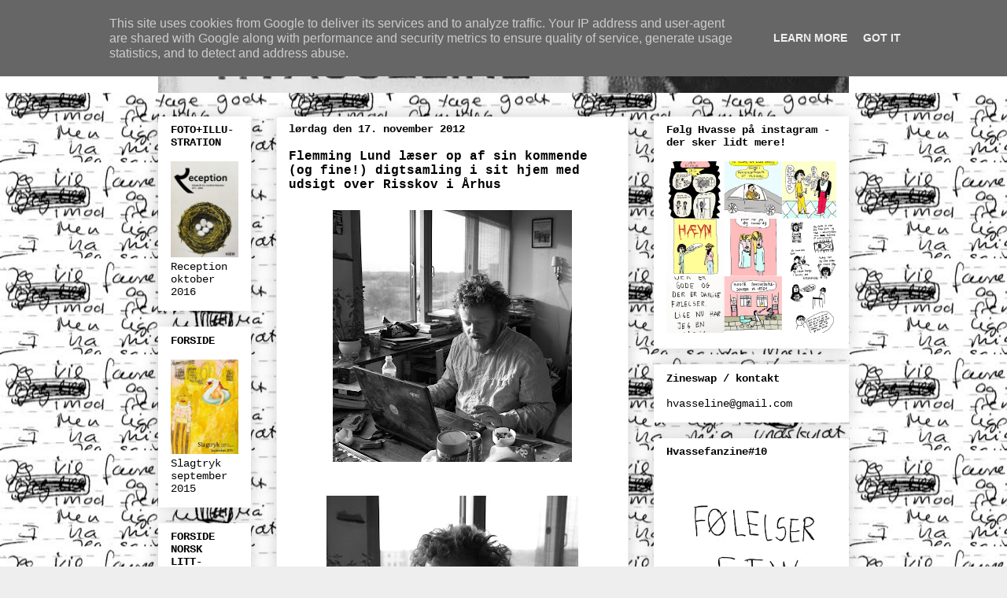

--- FILE ---
content_type: text/html; charset=UTF-8
request_url: http://www.hvasseline.dk/2012/
body_size: 35670
content:
<!DOCTYPE html>
<html class='v2' dir='ltr' lang='da'>
<head>
<link href='https://www.blogger.com/static/v1/widgets/335934321-css_bundle_v2.css' rel='stylesheet' type='text/css'/>
<meta content='width=1100' name='viewport'/>
<meta content='text/html; charset=UTF-8' http-equiv='Content-Type'/>
<meta content='blogger' name='generator'/>
<link href='http://www.hvasseline.dk/favicon.ico' rel='icon' type='image/x-icon'/>
<link href='http://www.hvasseline.dk/2012/' rel='canonical'/>
<link rel="alternate" type="application/atom+xml" title="Hvasseline - Atom" href="http://www.hvasseline.dk/feeds/posts/default" />
<link rel="alternate" type="application/rss+xml" title="Hvasseline - RSS" href="http://www.hvasseline.dk/feeds/posts/default?alt=rss" />
<link rel="service.post" type="application/atom+xml" title="Hvasseline - Atom" href="https://www.blogger.com/feeds/2939736816185360078/posts/default" />
<!--Can't find substitution for tag [blog.ieCssRetrofitLinks]-->
<meta content='http://www.hvasseline.dk/2012/' property='og:url'/>
<meta content='Hvasseline' property='og:title'/>
<meta content='' property='og:description'/>
<title>Hvasseline: 2012</title>
<style id='page-skin-1' type='text/css'><!--
/*
-----------------------------------------------
Blogger Template Style
Name:     Awesome Inc.
Designer: Tina Chen
URL:      tinachen.org
----------------------------------------------- */
/* Variable definitions
====================
<Variable name="keycolor" description="Main Color" type="color" default="#ffffff"/>
<Group description="Page" selector="body">
<Variable name="body.font" description="Font" type="font"
default="normal normal 13px Arial, Tahoma, Helvetica, FreeSans, sans-serif"/>
<Variable name="body.background.color" description="Background Color" type="color" default="#000000"/>
<Variable name="body.text.color" description="Text Color" type="color" default="#ffffff"/>
</Group>
<Group description="Links" selector=".main-inner">
<Variable name="link.color" description="Link Color" type="color" default="#888888"/>
<Variable name="link.visited.color" description="Visited Color" type="color" default="#444444"/>
<Variable name="link.hover.color" description="Hover Color" type="color" default="#cccccc"/>
</Group>
<Group description="Blog Title" selector=".header h1">
<Variable name="header.font" description="Title Font" type="font"
default="normal bold 40px Arial, Tahoma, Helvetica, FreeSans, sans-serif"/>
<Variable name="header.text.color" description="Title Color" type="color" default="#000000" />
<Variable name="header.background.color" description="Header Background" type="color" default="transparent" />
</Group>
<Group description="Blog Description" selector=".header .description">
<Variable name="description.font" description="Font" type="font"
default="normal normal 14px Arial, Tahoma, Helvetica, FreeSans, sans-serif"/>
<Variable name="description.text.color" description="Text Color" type="color"
default="#000000" />
</Group>
<Group description="Tabs Text" selector=".tabs-inner .widget li a">
<Variable name="tabs.font" description="Font" type="font"
default="normal bold 14px Arial, Tahoma, Helvetica, FreeSans, sans-serif"/>
<Variable name="tabs.text.color" description="Text Color" type="color" default="#000000"/>
<Variable name="tabs.selected.text.color" description="Selected Color" type="color" default="#000000"/>
</Group>
<Group description="Tabs Background" selector=".tabs-outer .PageList">
<Variable name="tabs.background.color" description="Background Color" type="color" default="#141414"/>
<Variable name="tabs.selected.background.color" description="Selected Color" type="color" default="#444444"/>
<Variable name="tabs.border.color" description="Border Color" type="color" default="transparent"/>
</Group>
<Group description="Date Header" selector=".main-inner .widget h2.date-header, .main-inner .widget h2.date-header span">
<Variable name="date.font" description="Font" type="font"
default="normal normal 14px Arial, Tahoma, Helvetica, FreeSans, sans-serif"/>
<Variable name="date.text.color" description="Text Color" type="color" default="#666666"/>
<Variable name="date.border.color" description="Border Color" type="color" default="transparent"/>
</Group>
<Group description="Post Title" selector="h3.post-title, h4, h3.post-title a">
<Variable name="post.title.font" description="Font" type="font"
default="normal bold 22px Arial, Tahoma, Helvetica, FreeSans, sans-serif"/>
<Variable name="post.title.text.color" description="Text Color" type="color" default="#000000"/>
</Group>
<Group description="Post Background" selector=".post">
<Variable name="post.background.color" description="Background Color" type="color" default="#ffffff" />
<Variable name="post.border.color" description="Border Color" type="color" default="transparent" />
<Variable name="post.border.bevel.color" description="Bevel Color" type="color" default="transparent"/>
</Group>
<Group description="Gadget Title" selector="h2">
<Variable name="widget.title.font" description="Font" type="font"
default="normal bold 14px Arial, Tahoma, Helvetica, FreeSans, sans-serif"/>
<Variable name="widget.title.text.color" description="Text Color" type="color" default="#000000"/>
</Group>
<Group description="Gadget Text" selector=".sidebar .widget">
<Variable name="widget.font" description="Font" type="font"
default="normal normal 14px Arial, Tahoma, Helvetica, FreeSans, sans-serif"/>
<Variable name="widget.text.color" description="Text Color" type="color" default="#000000"/>
<Variable name="widget.alternate.text.color" description="Alternate Color" type="color" default="#666666"/>
</Group>
<Group description="Gadget Links" selector=".sidebar .widget">
<Variable name="widget.link.color" description="Link Color" type="color" default="#ff0000"/>
<Variable name="widget.link.visited.color" description="Visited Color" type="color" default="#ff0000"/>
<Variable name="widget.link.hover.color" description="Hover Color" type="color" default="#ffff00"/>
</Group>
<Group description="Gadget Background" selector=".sidebar .widget">
<Variable name="widget.background.color" description="Background Color" type="color" default="#141414"/>
<Variable name="widget.border.color" description="Border Color" type="color" default="#222222"/>
<Variable name="widget.border.bevel.color" description="Bevel Color" type="color" default="#000000"/>
</Group>
<Group description="Sidebar Background" selector=".column-left-inner .column-right-inner">
<Variable name="widget.outer.background.color" description="Background Color" type="color" default="transparent" />
</Group>
<Group description="Images" selector=".main-inner">
<Variable name="image.background.color" description="Background Color" type="color" default="transparent"/>
<Variable name="image.border.color" description="Border Color" type="color" default="transparent"/>
</Group>
<Group description="Feed" selector=".blog-feeds">
<Variable name="feed.text.color" description="Text Color" type="color" default="#000000"/>
</Group>
<Group description="Feed Links" selector=".blog-feeds">
<Variable name="feed.link.color" description="Link Color" type="color" default="#ff0000"/>
<Variable name="feed.link.visited.color" description="Visited Color" type="color" default="#ff0000"/>
<Variable name="feed.link.hover.color" description="Hover Color" type="color" default="#ffff00"/>
</Group>
<Group description="Pager" selector=".blog-pager">
<Variable name="pager.background.color" description="Background Color" type="color" default="#ffffff" />
</Group>
<Group description="Footer" selector=".footer-outer">
<Variable name="footer.background.color" description="Background Color" type="color" default="#ffffff" />
<Variable name="footer.text.color" description="Text Color" type="color" default="#000000" />
</Group>
<Variable name="title.shadow.spread" description="Title Shadow" type="length" default="-1px"/>
<Variable name="body.background" description="Body Background" type="background"
color="#eeeeee"
default="$(color) none repeat scroll top left"/>
<Variable name="body.background.gradient.cap" description="Body Gradient Cap" type="url"
default="none"/>
<Variable name="body.background.size" description="Body Background Size" type="string" default="auto"/>
<Variable name="tabs.background.gradient" description="Tabs Background Gradient" type="url"
default="none"/>
<Variable name="header.background.gradient" description="Header Background Gradient" type="url" default="none" />
<Variable name="header.padding.top" description="Header Top Padding" type="length" default="22px" />
<Variable name="header.margin.top" description="Header Top Margin" type="length" default="0" />
<Variable name="header.margin.bottom" description="Header Bottom Margin" type="length" default="0" />
<Variable name="widget.padding.top" description="Widget Padding Top" type="length" default="8px" />
<Variable name="widget.padding.side" description="Widget Padding Side" type="length" default="15px" />
<Variable name="widget.outer.margin.top" description="Widget Top Margin" type="length" default="0" />
<Variable name="widget.outer.background.gradient" description="Gradient" type="url" default="none" />
<Variable name="widget.border.radius" description="Gadget Border Radius" type="length" default="0" />
<Variable name="outer.shadow.spread" description="Outer Shadow Size" type="length" default="0" />
<Variable name="date.header.border.radius.top" description="Date Header Border Radius Top" type="length" default="0" />
<Variable name="date.header.position" description="Date Header Position" type="length" default="15px" />
<Variable name="date.space" description="Date Space" type="length" default="30px" />
<Variable name="date.position" description="Date Float" type="string" default="static" />
<Variable name="date.padding.bottom" description="Date Padding Bottom" type="length" default="0" />
<Variable name="date.border.size" description="Date Border Size" type="length" default="0" />
<Variable name="date.background" description="Date Background" type="background" color="transparent"
default="$(color) none no-repeat scroll top left" />
<Variable name="date.first.border.radius.top" description="Date First top radius" type="length" default="0" />
<Variable name="date.last.space.bottom" description="Date Last Space Bottom" type="length"
default="20px" />
<Variable name="date.last.border.radius.bottom" description="Date Last bottom radius" type="length" default="0" />
<Variable name="post.first.padding.top" description="First Post Padding Top" type="length" default="0" />
<Variable name="image.shadow.spread" description="Image Shadow Size" type="length" default="0"/>
<Variable name="image.border.radius" description="Image Border Radius" type="length" default="0"/>
<Variable name="separator.outdent" description="Separator Outdent" type="length" default="15px" />
<Variable name="title.separator.border.size" description="Widget Title Border Size" type="length" default="1px" />
<Variable name="list.separator.border.size" description="List Separator Border Size" type="length" default="1px" />
<Variable name="shadow.spread" description="Shadow Size" type="length" default="0"/>
<Variable name="startSide" description="Side where text starts in blog language" type="automatic" default="left"/>
<Variable name="endSide" description="Side where text ends in blog language" type="automatic" default="right"/>
<Variable name="date.side" description="Side where date header is placed" type="string" default="right"/>
<Variable name="pager.border.radius.top" description="Pager Border Top Radius" type="length" default="0" />
<Variable name="pager.space.top" description="Pager Top Space" type="length" default="1em" />
<Variable name="footer.background.gradient" description="Background Gradient" type="url" default="none" />
<Variable name="mobile.background.size" description="Mobile Background Size" type="string"
default="auto"/>
<Variable name="mobile.background.overlay" description="Mobile Background Overlay" type="string"
default="transparent none repeat scroll top left"/>
<Variable name="mobile.button.color" description="Mobile Button Color" type="color" default="#ffffff" />
*/
/* Content
----------------------------------------------- */
body, .body-fauxcolumn-outer {
font: normal normal 14px 'Courier New', Courier, FreeMono, monospace;
color: #000000;
background: #eeeeee url(https://blogger.googleusercontent.com/img/b/R29vZ2xl/AVvXsEhPbiquCDxsJsKOrOYh7Cy6oJzxeH1M-ZMJn9HoNqEbLKJ1qCzbbvF2JLHe0vs_H9mTM-kgYQSPCe7pbxhw5cVK94xnEa0Hw6uVXZTcpG6SprRClepbY06sg6RpmFljT1phqo2ADgb9avHW/s0/Favne+90%2527erne2.jpg) repeat scroll bottom left;
}
html body .content-outer {
min-width: 0;
max-width: 100%;
width: 100%;
}
a:link {
text-decoration: none;
color: #ff0000;
}
a:visited {
text-decoration: none;
color: #ff0000;
}
a:hover {
text-decoration: underline;
color: #ffff00;
}
.body-fauxcolumn-outer .cap-top {
position: absolute;
z-index: 1;
height: 276px;
width: 100%;
background: transparent none repeat-x scroll top left;
_background-image: none;
}
/* Columns
----------------------------------------------- */
.content-inner {
padding: 0;
}
.header-inner .section {
margin: 0 16px;
}
.tabs-inner .section {
margin: 0 16px;
}
.main-inner {
padding-top: 30px;
}
.main-inner .column-center-inner,
.main-inner .column-left-inner,
.main-inner .column-right-inner {
padding: 0 5px;
}
*+html body .main-inner .column-center-inner {
margin-top: -30px;
}
#layout .main-inner .column-center-inner {
margin-top: 0;
}
/* Header
----------------------------------------------- */
.header-outer {
margin: 0 0 0 0;
background: #ffffff none repeat scroll 0 0;
}
.Header h1 {
font: normal normal 60px Georgia, Utopia, 'Palatino Linotype', Palatino, serif;
color: #000000;
text-shadow: 0 0 -1px #000000;
}
.Header h1 a {
color: #000000;
}
.Header .description {
font: normal normal 20px Georgia, Utopia, 'Palatino Linotype', Palatino, serif;
color: #000000;
}
.header-inner .Header .titlewrapper,
.header-inner .Header .descriptionwrapper {
padding-left: 0;
padding-right: 0;
margin-bottom: 0;
}
.header-inner .Header .titlewrapper {
padding-top: 22px;
}
/* Tabs
----------------------------------------------- */
.tabs-outer {
overflow: hidden;
position: relative;
background: transparent url(http://www.blogblog.com/1kt/awesomeinc/tabs_gradient_light.png) repeat scroll 0 0;
}
#layout .tabs-outer {
overflow: visible;
}
.tabs-cap-top, .tabs-cap-bottom {
position: absolute;
width: 100%;
border-top: 1px solid transparent;
}
.tabs-cap-bottom {
bottom: 0;
}
.tabs-inner .widget li a {
display: inline-block;
margin: 0;
padding: .6em 1.5em;
font: normal bold 14px 'Courier New', Courier, FreeMono, monospace;
color: #000000;
border-top: 1px solid transparent;
border-bottom: 1px solid transparent;
border-left: 1px solid transparent;
height: 16px;
line-height: 16px;
}
.tabs-inner .widget li:last-child a {
border-right: 1px solid transparent;
}
.tabs-inner .widget li.selected a, .tabs-inner .widget li a:hover {
background: #ffffff url(http://www.blogblog.com/1kt/awesomeinc/tabs_gradient_light.png) repeat-x scroll 0 -100px;
color: transparent;
}
/* Headings
----------------------------------------------- */
h2 {
font: normal bold 14px 'Courier New', Courier, FreeMono, monospace;
color: #000000;
}
/* Widgets
----------------------------------------------- */
.main-inner .section {
margin: 0 27px;
padding: 0;
}
.main-inner .column-left-outer,
.main-inner .column-right-outer {
margin-top: 0;
}
#layout .main-inner .column-left-outer,
#layout .main-inner .column-right-outer {
margin-top: 0;
}
.main-inner .column-left-inner,
.main-inner .column-right-inner {
background: transparent none repeat 0 0;
-moz-box-shadow: 0 0 0 rgba(0, 0, 0, .2);
-webkit-box-shadow: 0 0 0 rgba(0, 0, 0, .2);
-goog-ms-box-shadow: 0 0 0 rgba(0, 0, 0, .2);
box-shadow: 0 0 0 rgba(0, 0, 0, .2);
-moz-border-radius: 0;
-webkit-border-radius: 0;
-goog-ms-border-radius: 0;
border-radius: 0;
}
#layout .main-inner .column-left-inner,
#layout .main-inner .column-right-inner {
margin-top: 0;
}
.sidebar .widget {
font: normal normal 14px 'Courier New', Courier, FreeMono, monospace;
color: #000000;
}
.sidebar .widget a:link {
color: #ff0000;
}
.sidebar .widget a:visited {
color: #ff0000;
}
.sidebar .widget a:hover {
color: #ff7f7f;
}
.sidebar .widget h2 {
text-shadow: 0 0 -1px #000000;
}
.main-inner .widget {
background-color: #ffffff;
border: 1px solid transparent;
padding: 0 15px 15px;
margin: 20px -16px;
-moz-box-shadow: 0 0 20px rgba(0, 0, 0, .2);
-webkit-box-shadow: 0 0 20px rgba(0, 0, 0, .2);
-goog-ms-box-shadow: 0 0 20px rgba(0, 0, 0, .2);
box-shadow: 0 0 20px rgba(0, 0, 0, .2);
-moz-border-radius: 0;
-webkit-border-radius: 0;
-goog-ms-border-radius: 0;
border-radius: 0;
}
.main-inner .widget h2 {
margin: 0 -15px;
padding: .6em 15px .5em;
border-bottom: 1px solid transparent;
}
.footer-inner .widget h2 {
padding: 0 0 .4em;
border-bottom: 1px solid transparent;
}
.main-inner .widget h2 + div, .footer-inner .widget h2 + div {
border-top: 1px solid transparent;
padding-top: 8px;
}
.main-inner .widget .widget-content {
margin: 0 -15px;
padding: 7px 15px 0;
}
.main-inner .widget ul, .main-inner .widget #ArchiveList ul.flat {
margin: -8px -15px 0;
padding: 0;
list-style: none;
}
.main-inner .widget #ArchiveList {
margin: -8px 0 0;
}
.main-inner .widget ul li, .main-inner .widget #ArchiveList ul.flat li {
padding: .5em 15px;
text-indent: 0;
color: #000000;
border-top: 1px solid transparent;
border-bottom: 1px solid transparent;
}
.main-inner .widget #ArchiveList ul li {
padding-top: .25em;
padding-bottom: .25em;
}
.main-inner .widget ul li:first-child, .main-inner .widget #ArchiveList ul.flat li:first-child {
border-top: none;
}
.main-inner .widget ul li:last-child, .main-inner .widget #ArchiveList ul.flat li:last-child {
border-bottom: none;
}
.post-body {
position: relative;
}
.main-inner .widget .post-body ul {
padding: 0 2.5em;
margin: .5em 0;
list-style: disc;
}
.main-inner .widget .post-body ul li {
padding: 0.25em 0;
margin-bottom: .25em;
color: #000000;
border: none;
}
.footer-inner .widget ul {
padding: 0;
list-style: none;
}
.widget .zippy {
color: #000000;
}
/* Posts
----------------------------------------------- */
body .main-inner .Blog {
padding: 0;
margin-bottom: 1em;
background-color: transparent;
border: none;
-moz-box-shadow: 0 0 0 rgba(0, 0, 0, 0);
-webkit-box-shadow: 0 0 0 rgba(0, 0, 0, 0);
-goog-ms-box-shadow: 0 0 0 rgba(0, 0, 0, 0);
box-shadow: 0 0 0 rgba(0, 0, 0, 0);
}
.main-inner .section:last-child .Blog:last-child {
padding: 0;
margin-bottom: 1em;
}
.main-inner .widget h2.date-header {
margin: 0 -15px 1px;
padding: 0 0 0 0;
font: normal bold 14px 'Courier New', Courier, FreeMono, monospace;
color: #000000;
background: transparent none no-repeat scroll top left;
border-top: 0 solid #eeeeee;
border-bottom: 1px solid transparent;
-moz-border-radius-topleft: 0;
-moz-border-radius-topright: 0;
-webkit-border-top-left-radius: 0;
-webkit-border-top-right-radius: 0;
border-top-left-radius: 0;
border-top-right-radius: 0;
position: static;
bottom: 100%;
right: 15px;
text-shadow: 0 0 -1px #000000;
}
.main-inner .widget h2.date-header span {
font: normal bold 14px 'Courier New', Courier, FreeMono, monospace;
display: block;
padding: .5em 15px;
border-left: 0 solid #eeeeee;
border-right: 0 solid #eeeeee;
}
.date-outer {
position: relative;
margin: 30px 0 20px;
padding: 0 15px;
background-color: #ffffff;
border: 1px solid #eeeeee;
-moz-box-shadow: 0 0 20px rgba(0, 0, 0, .2);
-webkit-box-shadow: 0 0 20px rgba(0, 0, 0, .2);
-goog-ms-box-shadow: 0 0 20px rgba(0, 0, 0, .2);
box-shadow: 0 0 20px rgba(0, 0, 0, .2);
-moz-border-radius: 0;
-webkit-border-radius: 0;
-goog-ms-border-radius: 0;
border-radius: 0;
}
.date-outer:first-child {
margin-top: 0;
}
.date-outer:last-child {
margin-bottom: 20px;
-moz-border-radius-bottomleft: 0;
-moz-border-radius-bottomright: 0;
-webkit-border-bottom-left-radius: 0;
-webkit-border-bottom-right-radius: 0;
-goog-ms-border-bottom-left-radius: 0;
-goog-ms-border-bottom-right-radius: 0;
border-bottom-left-radius: 0;
border-bottom-right-radius: 0;
}
.date-posts {
margin: 0 -15px;
padding: 0 15px;
clear: both;
}
.post-outer, .inline-ad {
border-top: 1px solid #eeeeee;
margin: 0 -15px;
padding: 15px 15px;
}
.post-outer {
padding-bottom: 10px;
}
.post-outer:first-child {
padding-top: 0;
border-top: none;
}
.post-outer:last-child, .inline-ad:last-child {
border-bottom: none;
}
.post-body {
position: relative;
}
.post-body img {
padding: 8px;
background: transparent;
border: 1px solid transparent;
-moz-box-shadow: 0 0 0 rgba(0, 0, 0, .2);
-webkit-box-shadow: 0 0 0 rgba(0, 0, 0, .2);
box-shadow: 0 0 0 rgba(0, 0, 0, .2);
-moz-border-radius: 0;
-webkit-border-radius: 0;
border-radius: 0;
}
h3.post-title, h4 {
font: normal bold 16px 'Courier New', Courier, FreeMono, monospace;
color: #000000;
}
h3.post-title a {
font: normal bold 16px 'Courier New', Courier, FreeMono, monospace;
color: #000000;
}
h3.post-title a:hover {
color: #ffff00;
text-decoration: underline;
}
.post-header {
margin: 0 0 1em;
}
.post-body {
line-height: 1.4;
}
.post-outer h2 {
color: #000000;
}
.post-footer {
margin: 1.5em 0 0;
}
#blog-pager {
padding: 15px;
font-size: 120%;
background-color: #ffffff;
border: 1px solid transparent;
-moz-box-shadow: 0 0 20px rgba(0, 0, 0, .2);
-webkit-box-shadow: 0 0 20px rgba(0, 0, 0, .2);
-goog-ms-box-shadow: 0 0 20px rgba(0, 0, 0, .2);
box-shadow: 0 0 20px rgba(0, 0, 0, .2);
-moz-border-radius: 0;
-webkit-border-radius: 0;
-goog-ms-border-radius: 0;
border-radius: 0;
-moz-border-radius-topleft: 0;
-moz-border-radius-topright: 0;
-webkit-border-top-left-radius: 0;
-webkit-border-top-right-radius: 0;
-goog-ms-border-top-left-radius: 0;
-goog-ms-border-top-right-radius: 0;
border-top-left-radius: 0;
border-top-right-radius-topright: 0;
margin-top: 1em;
}
.blog-feeds, .post-feeds {
margin: 1em 0;
text-align: center;
color: #000000;
}
.blog-feeds a, .post-feeds a {
color: #ff0000;
}
.blog-feeds a:visited, .post-feeds a:visited {
color: #ffff00;
}
.blog-feeds a:hover, .post-feeds a:hover {
color: #ffff00;
}
.post-outer .comments {
margin-top: 2em;
}
/* Comments
----------------------------------------------- */
.comments .comments-content .icon.blog-author {
background-repeat: no-repeat;
background-image: url([data-uri]);
}
.comments .comments-content .loadmore a {
border-top: 1px solid transparent;
border-bottom: 1px solid transparent;
}
.comments .continue {
border-top: 2px solid transparent;
}
/* Footer
----------------------------------------------- */
.footer-outer {
margin: -20px 0 -1px;
padding: 20px 0 0;
color: #000000;
overflow: hidden;
}
.footer-fauxborder-left {
border-top: 1px solid transparent;
background: transparent none repeat scroll 0 0;
-moz-box-shadow: 0 0 20px rgba(0, 0, 0, .2);
-webkit-box-shadow: 0 0 20px rgba(0, 0, 0, .2);
-goog-ms-box-shadow: 0 0 20px rgba(0, 0, 0, .2);
box-shadow: 0 0 20px rgba(0, 0, 0, .2);
margin: 0 -20px;
}
/* Mobile
----------------------------------------------- */
body.mobile {
background-size: auto;
}
.mobile .body-fauxcolumn-outer {
background: transparent none repeat scroll top left;
}
*+html body.mobile .main-inner .column-center-inner {
margin-top: 0;
}
.mobile .main-inner .widget {
padding: 0 0 15px;
}
.mobile .main-inner .widget h2 + div,
.mobile .footer-inner .widget h2 + div {
border-top: none;
padding-top: 0;
}
.mobile .footer-inner .widget h2 {
padding: 0.5em 0;
border-bottom: none;
}
.mobile .main-inner .widget .widget-content {
margin: 0;
padding: 7px 0 0;
}
.mobile .main-inner .widget ul,
.mobile .main-inner .widget #ArchiveList ul.flat {
margin: 0 -15px 0;
}
.mobile .main-inner .widget h2.date-header {
right: 0;
}
.mobile .date-header span {
padding: 0.4em 0;
}
.mobile .date-outer:first-child {
margin-bottom: 0;
border: 1px solid #eeeeee;
-moz-border-radius-topleft: 0;
-moz-border-radius-topright: 0;
-webkit-border-top-left-radius: 0;
-webkit-border-top-right-radius: 0;
-goog-ms-border-top-left-radius: 0;
-goog-ms-border-top-right-radius: 0;
border-top-left-radius: 0;
border-top-right-radius: 0;
}
.mobile .date-outer {
border-color: #eeeeee;
border-width: 0 1px 1px;
}
.mobile .date-outer:last-child {
margin-bottom: 0;
}
.mobile .main-inner {
padding: 0;
}
.mobile .header-inner .section {
margin: 0;
}
.mobile .blog-posts {
padding: 0 10px;
}
.mobile .post-outer, .mobile .inline-ad {
padding: 5px 0;
}
.mobile .tabs-inner .section {
margin: 0 10px;
}
.mobile .main-inner .widget h2 {
margin: 0;
padding: 0;
}
.mobile .main-inner .widget h2.date-header span {
padding: 0;
}
.mobile .main-inner .widget .widget-content {
margin: 0;
padding: 7px 0 0;
}
.mobile #blog-pager {
border: 1px solid transparent;
background: transparent none repeat scroll 0 0;
}
.mobile .main-inner .column-left-inner,
.mobile .main-inner .column-right-inner {
background: transparent none repeat 0 0;
-moz-box-shadow: none;
-webkit-box-shadow: none;
-goog-ms-box-shadow: none;
box-shadow: none;
}
.mobile .date-posts {
margin: 0;
padding: 0;
}
.mobile .footer-fauxborder-left {
margin: 0;
border-top: inherit;
}
.mobile .main-inner .section:last-child .Blog:last-child {
margin-bottom: 0;
}
.mobile-index-contents {
color: #000000;
}
.mobile .mobile-link-button {
background: #ff0000 url(http://www.blogblog.com/1kt/awesomeinc/tabs_gradient_light.png) repeat scroll 0 0;
}
.mobile-link-button a:link, .mobile-link-button a:visited {
color: #ffffff;
}
.mobile .tabs-inner .PageList .widget-content {
background: transparent;
border-top: 1px solid;
border-color: transparent;
color: #000000;
}
.mobile .tabs-inner .PageList .widget-content .pagelist-arrow {
border-left: 1px solid transparent;
}

--></style>
<style id='template-skin-1' type='text/css'><!--
body {
min-width: 910px;
}
.content-outer, .content-fauxcolumn-outer, .region-inner {
min-width: 910px;
max-width: 910px;
_width: 910px;
}
.main-inner .columns {
padding-left: 150px;
padding-right: 280px;
}
.main-inner .fauxcolumn-center-outer {
left: 150px;
right: 280px;
/* IE6 does not respect left and right together */
_width: expression(this.parentNode.offsetWidth -
parseInt("150px") -
parseInt("280px") + 'px');
}
.main-inner .fauxcolumn-left-outer {
width: 150px;
}
.main-inner .fauxcolumn-right-outer {
width: 280px;
}
.main-inner .column-left-outer {
width: 150px;
right: 100%;
margin-left: -150px;
}
.main-inner .column-right-outer {
width: 280px;
margin-right: -280px;
}
#layout {
min-width: 0;
}
#layout .content-outer {
min-width: 0;
width: 800px;
}
#layout .region-inner {
min-width: 0;
width: auto;
}
body#layout div.add_widget {
padding: 8px;
}
body#layout div.add_widget a {
margin-left: 32px;
}
--></style>
<style>
    body {background-image:url(http\:\/\/3.bp.blogspot.com\/-5TuOEosMSHE\/TacONBQFd_I\/AAAAAAAAAyA\/t7yrbiplJCA\/s0\/Favne%2B90%2527erne2.jpg);}
    
@media (max-width: 200px) { body {background-image:url(http\:\/\/3.bp.blogspot.com\/-5TuOEosMSHE\/TacONBQFd_I\/AAAAAAAAAyA\/t7yrbiplJCA\/w200\/Favne%2B90%2527erne2.jpg);}}
@media (max-width: 400px) and (min-width: 201px) { body {background-image:url(http\:\/\/3.bp.blogspot.com\/-5TuOEosMSHE\/TacONBQFd_I\/AAAAAAAAAyA\/t7yrbiplJCA\/w400\/Favne%2B90%2527erne2.jpg);}}
@media (max-width: 800px) and (min-width: 401px) { body {background-image:url(http\:\/\/3.bp.blogspot.com\/-5TuOEosMSHE\/TacONBQFd_I\/AAAAAAAAAyA\/t7yrbiplJCA\/w800\/Favne%2B90%2527erne2.jpg);}}
@media (max-width: 1200px) and (min-width: 801px) { body {background-image:url(http\:\/\/3.bp.blogspot.com\/-5TuOEosMSHE\/TacONBQFd_I\/AAAAAAAAAyA\/t7yrbiplJCA\/w1200\/Favne%2B90%2527erne2.jpg);}}
/* Last tag covers anything over one higher than the previous max-size cap. */
@media (min-width: 1201px) { body {background-image:url(http\:\/\/3.bp.blogspot.com\/-5TuOEosMSHE\/TacONBQFd_I\/AAAAAAAAAyA\/t7yrbiplJCA\/w1600\/Favne%2B90%2527erne2.jpg);}}
  </style>
<link href='https://www.blogger.com/dyn-css/authorization.css?targetBlogID=2939736816185360078&amp;zx=f639abf8-0bf5-4296-a144-55556b4f7e4d' media='none' onload='if(media!=&#39;all&#39;)media=&#39;all&#39;' rel='stylesheet'/><noscript><link href='https://www.blogger.com/dyn-css/authorization.css?targetBlogID=2939736816185360078&amp;zx=f639abf8-0bf5-4296-a144-55556b4f7e4d' rel='stylesheet'/></noscript>
<meta name='google-adsense-platform-account' content='ca-host-pub-1556223355139109'/>
<meta name='google-adsense-platform-domain' content='blogspot.com'/>

<script type="text/javascript" language="javascript">
  // Supply ads personalization default for EEA readers
  // See https://www.blogger.com/go/adspersonalization
  adsbygoogle = window.adsbygoogle || [];
  if (typeof adsbygoogle.requestNonPersonalizedAds === 'undefined') {
    adsbygoogle.requestNonPersonalizedAds = 1;
  }
</script>


</head>
<body class='loading'>
<div class='navbar section' id='navbar' name='Navigationslinje'><div class='widget Navbar' data-version='1' id='Navbar1'><script type="text/javascript">
    function setAttributeOnload(object, attribute, val) {
      if(window.addEventListener) {
        window.addEventListener('load',
          function(){ object[attribute] = val; }, false);
      } else {
        window.attachEvent('onload', function(){ object[attribute] = val; });
      }
    }
  </script>
<div id="navbar-iframe-container"></div>
<script type="text/javascript" src="https://apis.google.com/js/platform.js"></script>
<script type="text/javascript">
      gapi.load("gapi.iframes:gapi.iframes.style.bubble", function() {
        if (gapi.iframes && gapi.iframes.getContext) {
          gapi.iframes.getContext().openChild({
              url: 'https://www.blogger.com/navbar/2939736816185360078?origin\x3dhttp://www.hvasseline.dk',
              where: document.getElementById("navbar-iframe-container"),
              id: "navbar-iframe"
          });
        }
      });
    </script><script type="text/javascript">
(function() {
var script = document.createElement('script');
script.type = 'text/javascript';
script.src = '//pagead2.googlesyndication.com/pagead/js/google_top_exp.js';
var head = document.getElementsByTagName('head')[0];
if (head) {
head.appendChild(script);
}})();
</script>
</div></div>
<div class='body-fauxcolumns'>
<div class='fauxcolumn-outer body-fauxcolumn-outer'>
<div class='cap-top'>
<div class='cap-left'></div>
<div class='cap-right'></div>
</div>
<div class='fauxborder-left'>
<div class='fauxborder-right'></div>
<div class='fauxcolumn-inner'>
</div>
</div>
<div class='cap-bottom'>
<div class='cap-left'></div>
<div class='cap-right'></div>
</div>
</div>
</div>
<div class='content'>
<div class='content-fauxcolumns'>
<div class='fauxcolumn-outer content-fauxcolumn-outer'>
<div class='cap-top'>
<div class='cap-left'></div>
<div class='cap-right'></div>
</div>
<div class='fauxborder-left'>
<div class='fauxborder-right'></div>
<div class='fauxcolumn-inner'>
</div>
</div>
<div class='cap-bottom'>
<div class='cap-left'></div>
<div class='cap-right'></div>
</div>
</div>
</div>
<div class='content-outer'>
<div class='content-cap-top cap-top'>
<div class='cap-left'></div>
<div class='cap-right'></div>
</div>
<div class='fauxborder-left content-fauxborder-left'>
<div class='fauxborder-right content-fauxborder-right'></div>
<div class='content-inner'>
<header>
<div class='header-outer'>
<div class='header-cap-top cap-top'>
<div class='cap-left'></div>
<div class='cap-right'></div>
</div>
<div class='fauxborder-left header-fauxborder-left'>
<div class='fauxborder-right header-fauxborder-right'></div>
<div class='region-inner header-inner'>
<div class='header section' id='header' name='Overskrift'><div class='widget Header' data-version='1' id='Header1'>
<div id='header-inner'>
<a href='http://www.hvasseline.dk/' style='display: block'>
<img alt='Hvasseline' height='88px; ' id='Header1_headerimg' src='https://blogger.googleusercontent.com/img/b/R29vZ2xl/AVvXsEiVpuNaVg7UQLNEfv2d0ukNOagaGtFIIzunMJ6AHM2AcNcJY501dYie6Ra3GxqmuKHZUTzUKsOlIUhXSZebcll_MYsBcrT9GiJJxJWWBgy6EiWYeF7qlCXYD1FV_rUEtBTmO6CJdoBwL4cj/s1600/coverxxx.jpg' style='display: block' width='1037px; '/>
</a>
</div>
</div></div>
</div>
</div>
<div class='header-cap-bottom cap-bottom'>
<div class='cap-left'></div>
<div class='cap-right'></div>
</div>
</div>
</header>
<div class='tabs-outer'>
<div class='tabs-cap-top cap-top'>
<div class='cap-left'></div>
<div class='cap-right'></div>
</div>
<div class='fauxborder-left tabs-fauxborder-left'>
<div class='fauxborder-right tabs-fauxborder-right'></div>
<div class='region-inner tabs-inner'>
<div class='tabs no-items section' id='crosscol' name='Felt over alle kolonner'></div>
<div class='tabs no-items section' id='crosscol-overflow' name='Cross-Column 2'></div>
</div>
</div>
<div class='tabs-cap-bottom cap-bottom'>
<div class='cap-left'></div>
<div class='cap-right'></div>
</div>
</div>
<div class='main-outer'>
<div class='main-cap-top cap-top'>
<div class='cap-left'></div>
<div class='cap-right'></div>
</div>
<div class='fauxborder-left main-fauxborder-left'>
<div class='fauxborder-right main-fauxborder-right'></div>
<div class='region-inner main-inner'>
<div class='columns fauxcolumns'>
<div class='fauxcolumn-outer fauxcolumn-center-outer'>
<div class='cap-top'>
<div class='cap-left'></div>
<div class='cap-right'></div>
</div>
<div class='fauxborder-left'>
<div class='fauxborder-right'></div>
<div class='fauxcolumn-inner'>
</div>
</div>
<div class='cap-bottom'>
<div class='cap-left'></div>
<div class='cap-right'></div>
</div>
</div>
<div class='fauxcolumn-outer fauxcolumn-left-outer'>
<div class='cap-top'>
<div class='cap-left'></div>
<div class='cap-right'></div>
</div>
<div class='fauxborder-left'>
<div class='fauxborder-right'></div>
<div class='fauxcolumn-inner'>
</div>
</div>
<div class='cap-bottom'>
<div class='cap-left'></div>
<div class='cap-right'></div>
</div>
</div>
<div class='fauxcolumn-outer fauxcolumn-right-outer'>
<div class='cap-top'>
<div class='cap-left'></div>
<div class='cap-right'></div>
</div>
<div class='fauxborder-left'>
<div class='fauxborder-right'></div>
<div class='fauxcolumn-inner'>
</div>
</div>
<div class='cap-bottom'>
<div class='cap-left'></div>
<div class='cap-right'></div>
</div>
</div>
<!-- corrects IE6 width calculation -->
<div class='columns-inner'>
<div class='column-center-outer'>
<div class='column-center-inner'>
<div class='main section' id='main' name='Hovedsektion'><div class='widget Blog' data-version='1' id='Blog1'>
<div class='blog-posts hfeed'>

          <div class="date-outer">
        
<h2 class='date-header'><span>lørdag den 17. november 2012</span></h2>

          <div class="date-posts">
        
<div class='post-outer'>
<div class='post hentry uncustomized-post-template' itemprop='blogPost' itemscope='itemscope' itemtype='http://schema.org/BlogPosting'>
<meta content='https://blogger.googleusercontent.com/img/b/R29vZ2xl/AVvXsEj_njtLdZgzI0Wkre1am1s0MPDLSP3BLR_67AwqVnvc3Yq21ayWT99oL2mAZ0rDB03yN_GLqQh0LU39Pzsm7l7VYlR3cxfeQL5CQFMX7SKKshSYBnQ0nO4PzAZSXc0p5HEEPkwr_Foe7NN_/s320/SAM_0442_2.JPG' itemprop='image_url'/>
<meta content='2939736816185360078' itemprop='blogId'/>
<meta content='4190389157742857347' itemprop='postId'/>
<a name='4190389157742857347'></a>
<h3 class='post-title entry-title' itemprop='name'>
<a href='http://www.hvasseline.dk/2012/11/flemming-lund-lser-op-af-sin-kommende.html'>Flemming Lund læser op af sin kommende (og fine!) digtsamling i sit hjem med udsigt over Risskov i Århus  </a>
</h3>
<div class='post-header'>
<div class='post-header-line-1'></div>
</div>
<div class='post-body entry-content' id='post-body-4190389157742857347' itemprop='description articleBody'>
<div class="separator" style="clear: both; text-align: center;">
<a href="https://blogger.googleusercontent.com/img/b/R29vZ2xl/AVvXsEj_njtLdZgzI0Wkre1am1s0MPDLSP3BLR_67AwqVnvc3Yq21ayWT99oL2mAZ0rDB03yN_GLqQh0LU39Pzsm7l7VYlR3cxfeQL5CQFMX7SKKshSYBnQ0nO4PzAZSXc0p5HEEPkwr_Foe7NN_/s1600/SAM_0442_2.JPG" imageanchor="1" style="margin-left: 1em; margin-right: 1em;"><img border="0" height="320" src="https://blogger.googleusercontent.com/img/b/R29vZ2xl/AVvXsEj_njtLdZgzI0Wkre1am1s0MPDLSP3BLR_67AwqVnvc3Yq21ayWT99oL2mAZ0rDB03yN_GLqQh0LU39Pzsm7l7VYlR3cxfeQL5CQFMX7SKKshSYBnQ0nO4PzAZSXc0p5HEEPkwr_Foe7NN_/s320/SAM_0442_2.JPG" width="304" /></a></div>
<br />
<div class="separator" style="clear: both; text-align: center;">
<a href="https://blogger.googleusercontent.com/img/b/R29vZ2xl/AVvXsEjViN2c_dARlOVQICCB7PERvNSXZJlOm7jMWQJzeq0AubUPd7hxLybMr94K-BXjYCUir3uVK3PIbrQEoh4DQpmd3Z716jUHOlPglF-kdpZ48-0tAXQG0b_3dnBK0Ddo8ikIJ-AJILMEm04Z/s1600/SAM_0433_2.JPG" imageanchor="1" style="margin-left: 1em; margin-right: 1em;"><img border="0" height="268" src="https://blogger.googleusercontent.com/img/b/R29vZ2xl/AVvXsEjViN2c_dARlOVQICCB7PERvNSXZJlOm7jMWQJzeq0AubUPd7hxLybMr94K-BXjYCUir3uVK3PIbrQEoh4DQpmd3Z716jUHOlPglF-kdpZ48-0tAXQG0b_3dnBK0Ddo8ikIJ-AJILMEm04Z/s320/SAM_0433_2.JPG" width="320" /></a></div>
<br />
<div style='clear: both;'></div>
</div>
<div class='post-footer'>
<div class='post-footer-line post-footer-line-1'>
<span class='post-author vcard'>
Indsendt af
<span class='fn' itemprop='author' itemscope='itemscope' itemtype='http://schema.org/Person'>
<meta content='https://www.blogger.com/profile/16321460507409890875' itemprop='url'/>
<a class='g-profile' href='https://www.blogger.com/profile/16321460507409890875' rel='author' title='author profile'>
<span itemprop='name'>Hvasseline</span>
</a>
</span>
</span>
<span class='post-timestamp'>
kl.
<meta content='http://www.hvasseline.dk/2012/11/flemming-lund-lser-op-af-sin-kommende.html' itemprop='url'/>
<a class='timestamp-link' href='http://www.hvasseline.dk/2012/11/flemming-lund-lser-op-af-sin-kommende.html' rel='bookmark' title='permanent link'><abbr class='published' itemprop='datePublished' title='2012-11-17T06:20:00-08:00'>06.20</abbr></a>
</span>
<span class='post-comment-link'>
<a class='comment-link' href='http://www.hvasseline.dk/2012/11/flemming-lund-lser-op-af-sin-kommende.html#comment-form' onclick=''>
Ingen kommentarer:
  </a>
</span>
<span class='post-icons'>
<span class='item-control blog-admin pid-1542411882'>
<a href='https://www.blogger.com/post-edit.g?blogID=2939736816185360078&postID=4190389157742857347&from=pencil' title='Rediger opslag'>
<img alt='' class='icon-action' height='18' src='https://resources.blogblog.com/img/icon18_edit_allbkg.gif' width='18'/>
</a>
</span>
</span>
<div class='post-share-buttons goog-inline-block'>
</div>
</div>
<div class='post-footer-line post-footer-line-2'>
<span class='post-labels'>
Etiketter:
<a href='http://www.hvasseline.dk/search/label/Flemming%20Lund' rel='tag'>Flemming Lund</a>,
<a href='http://www.hvasseline.dk/search/label/foto' rel='tag'>foto</a>
</span>
</div>
<div class='post-footer-line post-footer-line-3'>
<span class='post-location'>
</span>
</div>
</div>
</div>
</div>

          </div></div>
        

          <div class="date-outer">
        
<h2 class='date-header'><span>mandag den 12. november 2012</span></h2>

          <div class="date-posts">
        
<div class='post-outer'>
<div class='post hentry uncustomized-post-template' itemprop='blogPost' itemscope='itemscope' itemtype='http://schema.org/BlogPosting'>
<meta content='https://blogger.googleusercontent.com/img/b/R29vZ2xl/AVvXsEhA9iWMx3swlgbXlcEDIY0tHDhF0s28Ka9Kcny_-EWOMiY60lh8mVN1Dc-kTH0AnrGfbVfrATH05pHcZyFlX7Kb3pazSjv1508YfC8QB-e_dj4oAbqaV5t5BhNcKHHrOkUc61DX5wCLX9XR/s320/gra%CC%8Adighedsbel%C3%B8bSORT.jpg' itemprop='image_url'/>
<meta content='2939736816185360078' itemprop='blogId'/>
<meta content='4565321544678693781' itemprop='postId'/>
<a name='4565321544678693781'></a>
<h3 class='post-title entry-title' itemprop='name'>
<a href='http://www.hvasseline.dk/2012/11/postkort-in-spe.html'>Hvasseline borgerservice</a>
</h3>
<div class='post-header'>
<div class='post-header-line-1'></div>
</div>
<div class='post-body entry-content' id='post-body-4565321544678693781' itemprop='description articleBody'>
<div class="separator" style="clear: both; text-align: center;">
<a href="https://blogger.googleusercontent.com/img/b/R29vZ2xl/AVvXsEhA9iWMx3swlgbXlcEDIY0tHDhF0s28Ka9Kcny_-EWOMiY60lh8mVN1Dc-kTH0AnrGfbVfrATH05pHcZyFlX7Kb3pazSjv1508YfC8QB-e_dj4oAbqaV5t5BhNcKHHrOkUc61DX5wCLX9XR/s1600/gra%CC%8Adighedsbel%C3%B8bSORT.jpg" imageanchor="1" style="margin-left: 1em; margin-right: 1em;"><img border="0" height="208" src="https://blogger.googleusercontent.com/img/b/R29vZ2xl/AVvXsEhA9iWMx3swlgbXlcEDIY0tHDhF0s28Ka9Kcny_-EWOMiY60lh8mVN1Dc-kTH0AnrGfbVfrATH05pHcZyFlX7Kb3pazSjv1508YfC8QB-e_dj4oAbqaV5t5BhNcKHHrOkUc61DX5wCLX9XR/s320/gra%CC%8Adighedsbel%C3%B8bSORT.jpg" width="320" /></a></div>
<br />
<div class="separator" style="clear: both; text-align: center;">
<a href="https://blogger.googleusercontent.com/img/b/R29vZ2xl/AVvXsEjMUPM0kO2B-z_1zWD6b-6E3xI5N4fghgBFSSaIQe2A9spXUAYiAb_7XmszeC5nTQvi46i_Iyw4FXdl6qlm6pu2KibQmwfZ_G-bdrDSC3mTXCEtHN1iSws039JRk46aDqmyn7jWjMXMJRRg/s1600/f%C3%B8rtidspassion+copy.jpg" imageanchor="1" style="margin-left: 1em; margin-right: 1em;"><img border="0" height="200" src="https://blogger.googleusercontent.com/img/b/R29vZ2xl/AVvXsEjMUPM0kO2B-z_1zWD6b-6E3xI5N4fghgBFSSaIQe2A9spXUAYiAb_7XmszeC5nTQvi46i_Iyw4FXdl6qlm6pu2KibQmwfZ_G-bdrDSC3mTXCEtHN1iSws039JRk46aDqmyn7jWjMXMJRRg/s320/f%C3%B8rtidspassion+copy.jpg" width="320" /></a></div>
<br />
<div style='clear: both;'></div>
</div>
<div class='post-footer'>
<div class='post-footer-line post-footer-line-1'>
<span class='post-author vcard'>
Indsendt af
<span class='fn' itemprop='author' itemscope='itemscope' itemtype='http://schema.org/Person'>
<meta content='https://www.blogger.com/profile/16321460507409890875' itemprop='url'/>
<a class='g-profile' href='https://www.blogger.com/profile/16321460507409890875' rel='author' title='author profile'>
<span itemprop='name'>Hvasseline</span>
</a>
</span>
</span>
<span class='post-timestamp'>
kl.
<meta content='http://www.hvasseline.dk/2012/11/postkort-in-spe.html' itemprop='url'/>
<a class='timestamp-link' href='http://www.hvasseline.dk/2012/11/postkort-in-spe.html' rel='bookmark' title='permanent link'><abbr class='published' itemprop='datePublished' title='2012-11-12T01:19:00-08:00'>01.19</abbr></a>
</span>
<span class='post-comment-link'>
<a class='comment-link' href='http://www.hvasseline.dk/2012/11/postkort-in-spe.html#comment-form' onclick=''>
Ingen kommentarer:
  </a>
</span>
<span class='post-icons'>
<span class='item-control blog-admin pid-1542411882'>
<a href='https://www.blogger.com/post-edit.g?blogID=2939736816185360078&postID=4565321544678693781&from=pencil' title='Rediger opslag'>
<img alt='' class='icon-action' height='18' src='https://resources.blogblog.com/img/icon18_edit_allbkg.gif' width='18'/>
</a>
</span>
</span>
<div class='post-share-buttons goog-inline-block'>
</div>
</div>
<div class='post-footer-line post-footer-line-2'>
<span class='post-labels'>
Etiketter:
<a href='http://www.hvasseline.dk/search/label/Tekst%20og%20illustration' rel='tag'>Tekst og illustration</a>
</span>
</div>
<div class='post-footer-line post-footer-line-3'>
<span class='post-location'>
</span>
</div>
</div>
</div>
</div>

          </div></div>
        

          <div class="date-outer">
        
<h2 class='date-header'><span>torsdag den 8. november 2012</span></h2>

          <div class="date-posts">
        
<div class='post-outer'>
<div class='post hentry uncustomized-post-template' itemprop='blogPost' itemscope='itemscope' itemtype='http://schema.org/BlogPosting'>
<meta content='2939736816185360078' itemprop='blogId'/>
<meta content='4759986216814590942' itemprop='postId'/>
<a name='4759986216814590942'></a>
<h3 class='post-title entry-title' itemprop='name'>
<a href='http://www.hvasseline.dk/2012/11/bag-skrmen-kan-man-se-hvilke-sgeord-der.html'>Liste over hvilke søgeord som får folk dirigeret hen til hvasseline.dk?!</a>
</h3>
<div class='post-header'>
<div class='post-header-line-1'></div>
</div>
<div class='post-body entry-content' id='post-body-4759986216814590942' itemprop='description articleBody'>
<table __gwtcellbasedwidgetimpldispatchingblur="true" __gwtcellbasedwidgetimpldispatchingfocus="true" cellspacing="0" class="GFUQPS5BM0"><thead>
<tr __gwt_header_row="0"><th __gwt_column="column-gwt-uid-264" __gwt_header="header-gwt-uid-265" class="GFUQPS5BL- GFUQPS5BJ-" colspan="1">Post</th><th __gwt_column="column-gwt-uid-266" __gwt_header="header-gwt-uid-267" class="GFUQPS5BL-" colspan="1">Sidevisninger</th><th __gwt_column="column-gwt-uid-268" class="GFUQPS5BL- GFUQPS5BD0" colspan="1"><br /></th></tr>
</thead><colgroup><col></col><col></col><col></col></colgroup><tbody>
<tr __gwt_row="0" __gwt_subrow="0" class="GFUQPS5BF-"><td class="GFUQPS5BE- GFUQPS5BG- GFUQPS5BH-"><div __gwt_cell="cell-gwt-uid-269" style="outline-style: none;" tabindex="0">
<div class="GFUQPS5BAO">
førtidspasion</div>
</div>
</td><td class="GFUQPS5BE- GFUQPS5BG-"><div __gwt_cell="cell-gwt-uid-270" style="outline-style: none;">
2</div>
</td><td class="GFUQPS5BE- GFUQPS5BG- GFUQPS5BB0"><div __gwt_cell="cell-gwt-uid-271" style="outline-style: none;">
<table><tbody>
<tr><td width="50px"><br /></td><td width="50px"><br /></td><td width="50px"><br /></td><td width="50px"><br /></td><td width="50px"><br /></td><td width="50px"><br /></td><td width="50px"><br /></td><td width="50px"><br /></td></tr>
</tbody></table>
</div>
</td></tr>
<tr __gwt_row="1" __gwt_subrow="0" class="GFUQPS5BF0"><td class="GFUQPS5BE- GFUQPS5BG0 GFUQPS5BH-"><div __gwt_cell="cell-gwt-uid-269" style="outline-style: none;">
<div class="GFUQPS5BAO">
hvasseline</div>
</div>
</td><td class="GFUQPS5BE- GFUQPS5BG0"><div __gwt_cell="cell-gwt-uid-270" style="outline-style: none;">
2</div>
</td><td class="GFUQPS5BE- GFUQPS5BG0 GFUQPS5BB0"><div __gwt_cell="cell-gwt-uid-271" style="outline-style: none;">
<table><tbody>
<tr><td width="50px"><br /></td><td width="50px"><br /></td><td width="50px"><br /></td><td width="50px"><br /></td><td width="50px"><br /></td><td width="50px"><br /></td><td width="50px"><br /></td><td width="50px"><br /></td></tr>
</tbody></table>
</div>
</td></tr>
<tr __gwt_row="2" __gwt_subrow="0" class="GFUQPS5BF-"><td class="GFUQPS5BE- GFUQPS5BG- GFUQPS5BH-"><div __gwt_cell="cell-gwt-uid-269" style="outline-style: none;">
<div class="GFUQPS5BAO">
digte sørgelige</div>
</div>
</td><td class="GFUQPS5BE- GFUQPS5BG-"><div __gwt_cell="cell-gwt-uid-270" style="outline-style: none;">
1</div>
</td><td class="GFUQPS5BE- GFUQPS5BG- GFUQPS5BB0"><div __gwt_cell="cell-gwt-uid-271" style="outline-style: none;">
<table><tbody>
<tr><td width="50px"><br /></td><td width="50px"><br /></td><td width="50px"><br /></td><td width="50px"><br /></td><td width="50px"><br /></td><td width="50px"><br /></td><td width="50px"><br /></td><td width="50px"><br /></td></tr>
</tbody></table>
</div>
</td></tr>
<tr __gwt_row="3" __gwt_subrow="0" class="GFUQPS5BF0"><td class="GFUQPS5BE- GFUQPS5BG0 GFUQPS5BH-"><div __gwt_cell="cell-gwt-uid-269" style="outline-style: none;">
<div class="GFUQPS5BAO">
førtidspassion </div>
</div>
</td><td class="GFUQPS5BE- GFUQPS5BG0"><div __gwt_cell="cell-gwt-uid-270" style="outline-style: none;">
1</div>
</td><td class="GFUQPS5BE- GFUQPS5BG0 GFUQPS5BB0"><div __gwt_cell="cell-gwt-uid-271" style="outline-style: none;">
<table><tbody>
<tr><td width="50px"><br /></td><td width="50px"><br /></td><td width="50px"><br /></td><td width="50px"><br /></td><td width="50px"><br /></td><td width="50px"><br /></td><td width="50px"><br /></td><td width="50px"><br /></td></tr>
</tbody></table>
</div>
</td></tr>
<tr __gwt_row="4" __gwt_subrow="0" class="GFUQPS5BF-"><td class="GFUQPS5BE- GFUQPS5BG- GFUQPS5BH-"><div __gwt_cell="cell-gwt-uid-269" style="outline-style: none;">
<div class="GFUQPS5BAO">
hvasseline ih uh</div>
</div>
</td><td class="GFUQPS5BE- GFUQPS5BG-"><div __gwt_cell="cell-gwt-uid-270" style="outline-style: none;">
1</div>
</td><td class="GFUQPS5BE- GFUQPS5BG- GFUQPS5BB0"><div __gwt_cell="cell-gwt-uid-271" style="outline-style: none;">
<table><tbody>
<tr><td width="50px"><br /></td><td width="50px"><br /></td><td width="50px"><br /></td><td width="50px"><br /></td><td width="50px"><br /></td><td width="50px"><br /></td><td width="50px"><br /></td><td width="50px"><br /></td></tr>
</tbody></table>
</div>
</td></tr>
<tr __gwt_row="5" __gwt_subrow="0" class="GFUQPS5BF0"><td class="GFUQPS5BE- GFUQPS5BG0 GFUQPS5BH-"><div __gwt_cell="cell-gwt-uid-269" style="outline-style: none;">
<div class="GFUQPS5BAO">
istedgades boghandel lukket</div>
</div>
</td><td class="GFUQPS5BE- GFUQPS5BG0"><div __gwt_cell="cell-gwt-uid-270" style="outline-style: none;">
1</div>
</td><td class="GFUQPS5BE- GFUQPS5BG0 GFUQPS5BB0"><div __gwt_cell="cell-gwt-uid-271" style="outline-style: none;">
<table><tbody>
<tr><td width="50px"><br /></td><td width="50px"><br /></td><td width="50px"><br /></td><td width="50px"><br /></td><td width="50px"><br /></td><td width="50px"><br /></td><td width="50px"><br /></td><td width="50px"><br /></td></tr>
</tbody></table>
</div>
</td></tr>
<tr __gwt_row="6" __gwt_subrow="0" class="GFUQPS5BF-"><td class="GFUQPS5BE- GFUQPS5BG- GFUQPS5BH-"><div __gwt_cell="cell-gwt-uid-269" style="outline-style: none;">
<div class="GFUQPS5BAO">
kongefugl på engelsk</div>
</div>
</td><td class="GFUQPS5BE- GFUQPS5BG-"><div __gwt_cell="cell-gwt-uid-270" style="outline-style: none;">
1</div>
</td><td class="GFUQPS5BE- GFUQPS5BG- GFUQPS5BB0"><div __gwt_cell="cell-gwt-uid-271" style="outline-style: none;">
<table><tbody>
<tr><td width="50px"><br /></td><td width="50px"><br /></td><td width="50px"><br /></td><td width="50px"><br /></td><td width="50px"><br /></td><td width="50px"><br /></td><td width="50px"><br /></td><td width="50px"><br /></td></tr>
</tbody></table>
</div>
</td></tr>
<tr __gwt_row="7" __gwt_subrow="0" class="GFUQPS5BF0"><td class="GFUQPS5BE- GFUQPS5BG0 GFUQPS5BH-"><div __gwt_cell="cell-gwt-uid-269" style="outline-style: none;">
<div class="GFUQPS5BAO">
nøgne drenge</div>
</div>
</td><td class="GFUQPS5BE- GFUQPS5BG0"><div __gwt_cell="cell-gwt-uid-270" style="outline-style: none;">
1</div>
</td></tr>
</tbody></table>
<div style='clear: both;'></div>
</div>
<div class='post-footer'>
<div class='post-footer-line post-footer-line-1'>
<span class='post-author vcard'>
Indsendt af
<span class='fn' itemprop='author' itemscope='itemscope' itemtype='http://schema.org/Person'>
<meta content='https://www.blogger.com/profile/16321460507409890875' itemprop='url'/>
<a class='g-profile' href='https://www.blogger.com/profile/16321460507409890875' rel='author' title='author profile'>
<span itemprop='name'>Hvasseline</span>
</a>
</span>
</span>
<span class='post-timestamp'>
kl.
<meta content='http://www.hvasseline.dk/2012/11/bag-skrmen-kan-man-se-hvilke-sgeord-der.html' itemprop='url'/>
<a class='timestamp-link' href='http://www.hvasseline.dk/2012/11/bag-skrmen-kan-man-se-hvilke-sgeord-der.html' rel='bookmark' title='permanent link'><abbr class='published' itemprop='datePublished' title='2012-11-08T13:36:00-08:00'>13.36</abbr></a>
</span>
<span class='post-comment-link'>
<a class='comment-link' href='http://www.hvasseline.dk/2012/11/bag-skrmen-kan-man-se-hvilke-sgeord-der.html#comment-form' onclick=''>
Ingen kommentarer:
  </a>
</span>
<span class='post-icons'>
<span class='item-control blog-admin pid-1542411882'>
<a href='https://www.blogger.com/post-edit.g?blogID=2939736816185360078&postID=4759986216814590942&from=pencil' title='Rediger opslag'>
<img alt='' class='icon-action' height='18' src='https://resources.blogblog.com/img/icon18_edit_allbkg.gif' width='18'/>
</a>
</span>
</span>
<div class='post-share-buttons goog-inline-block'>
</div>
</div>
<div class='post-footer-line post-footer-line-2'>
<span class='post-labels'>
</span>
</div>
<div class='post-footer-line post-footer-line-3'>
<span class='post-location'>
</span>
</div>
</div>
</div>
</div>
<div class='post-outer'>
<div class='post hentry uncustomized-post-template' itemprop='blogPost' itemscope='itemscope' itemtype='http://schema.org/BlogPosting'>
<meta content='https://blogger.googleusercontent.com/img/b/R29vZ2xl/AVvXsEjOnu2QmgQls9Y4e0ZXHDTBNsxjdQPrPt163aKwg1Lpfkj2tQZp8GWOvSU4dWnnOoN_AVezK5nNbRZE90IdjM99CFYvk_6cyreIYaQntDeqaziD6GdtveJgjqsnCJbUIfmnd2LuU1HtJX5k/s320/bamse_2.jpg' itemprop='image_url'/>
<meta content='2939736816185360078' itemprop='blogId'/>
<meta content='2172767788429276323' itemprop='postId'/>
<a name='2172767788429276323'></a>
<div class='post-header'>
<div class='post-header-line-1'></div>
</div>
<div class='post-body entry-content' id='post-body-2172767788429276323' itemprop='description articleBody'>
<div class="separator" style="clear: both; text-align: center;">
<a href="https://blogger.googleusercontent.com/img/b/R29vZ2xl/AVvXsEjOnu2QmgQls9Y4e0ZXHDTBNsxjdQPrPt163aKwg1Lpfkj2tQZp8GWOvSU4dWnnOoN_AVezK5nNbRZE90IdjM99CFYvk_6cyreIYaQntDeqaziD6GdtveJgjqsnCJbUIfmnd2LuU1HtJX5k/s1600/bamse_2.jpg" imageanchor="1" style="margin-left: 1em; margin-right: 1em;"><img border="0" height="320" src="https://blogger.googleusercontent.com/img/b/R29vZ2xl/AVvXsEjOnu2QmgQls9Y4e0ZXHDTBNsxjdQPrPt163aKwg1Lpfkj2tQZp8GWOvSU4dWnnOoN_AVezK5nNbRZE90IdjM99CFYvk_6cyreIYaQntDeqaziD6GdtveJgjqsnCJbUIfmnd2LuU1HtJX5k/s320/bamse_2.jpg" width="320" /></a></div>
<br />
<div style='clear: both;'></div>
</div>
<div class='post-footer'>
<div class='post-footer-line post-footer-line-1'>
<span class='post-author vcard'>
Indsendt af
<span class='fn' itemprop='author' itemscope='itemscope' itemtype='http://schema.org/Person'>
<meta content='https://www.blogger.com/profile/16321460507409890875' itemprop='url'/>
<a class='g-profile' href='https://www.blogger.com/profile/16321460507409890875' rel='author' title='author profile'>
<span itemprop='name'>Hvasseline</span>
</a>
</span>
</span>
<span class='post-timestamp'>
kl.
<meta content='http://www.hvasseline.dk/2012/11/blog-post_8.html' itemprop='url'/>
<a class='timestamp-link' href='http://www.hvasseline.dk/2012/11/blog-post_8.html' rel='bookmark' title='permanent link'><abbr class='published' itemprop='datePublished' title='2012-11-08T06:52:00-08:00'>06.52</abbr></a>
</span>
<span class='post-comment-link'>
<a class='comment-link' href='http://www.hvasseline.dk/2012/11/blog-post_8.html#comment-form' onclick=''>
Ingen kommentarer:
  </a>
</span>
<span class='post-icons'>
<span class='item-control blog-admin pid-1542411882'>
<a href='https://www.blogger.com/post-edit.g?blogID=2939736816185360078&postID=2172767788429276323&from=pencil' title='Rediger opslag'>
<img alt='' class='icon-action' height='18' src='https://resources.blogblog.com/img/icon18_edit_allbkg.gif' width='18'/>
</a>
</span>
</span>
<div class='post-share-buttons goog-inline-block'>
</div>
</div>
<div class='post-footer-line post-footer-line-2'>
<span class='post-labels'>
Etiketter:
<a href='http://www.hvasseline.dk/search/label/Illustrationer' rel='tag'>Illustrationer</a>
</span>
</div>
<div class='post-footer-line post-footer-line-3'>
<span class='post-location'>
</span>
</div>
</div>
</div>
</div>

          </div></div>
        

          <div class="date-outer">
        
<h2 class='date-header'><span>mandag den 5. november 2012</span></h2>

          <div class="date-posts">
        
<div class='post-outer'>
<div class='post hentry uncustomized-post-template' itemprop='blogPost' itemscope='itemscope' itemtype='http://schema.org/BlogPosting'>
<meta content='https://blogger.googleusercontent.com/img/b/R29vZ2xl/AVvXsEjyjoZY_BTT_L8kfugaCgbOzfDQO8vks2wT-Vi6XRRD4l5sDFwmy0lNSEl0Bc568m9BJc30JJLEDPXFKWmXpaLsi9VoMNuNCgYKh77UlOp5bPkzc7vM4hrEvOvbK0hr7LQGDBmVqCOoTHEc/s400/TegningNordbrandt.jpg' itemprop='image_url'/>
<meta content='2939736816185360078' itemprop='blogId'/>
<meta content='8472994196893813306' itemprop='postId'/>
<a name='8472994196893813306'></a>
<div class='post-header'>
<div class='post-header-line-1'></div>
</div>
<div class='post-body entry-content' id='post-body-8472994196893813306' itemprop='description articleBody'>
<div class="separator" style="clear: both; text-align: center;">
<a href="https://blogger.googleusercontent.com/img/b/R29vZ2xl/AVvXsEjyjoZY_BTT_L8kfugaCgbOzfDQO8vks2wT-Vi6XRRD4l5sDFwmy0lNSEl0Bc568m9BJc30JJLEDPXFKWmXpaLsi9VoMNuNCgYKh77UlOp5bPkzc7vM4hrEvOvbK0hr7LQGDBmVqCOoTHEc/s1600/TegningNordbrandt.jpg" imageanchor="1" style="margin-left: 1em; margin-right: 1em;"><img border="0" height="346" src="https://blogger.googleusercontent.com/img/b/R29vZ2xl/AVvXsEjyjoZY_BTT_L8kfugaCgbOzfDQO8vks2wT-Vi6XRRD4l5sDFwmy0lNSEl0Bc568m9BJc30JJLEDPXFKWmXpaLsi9VoMNuNCgYKh77UlOp5bPkzc7vM4hrEvOvbK0hr7LQGDBmVqCOoTHEc/s400/TegningNordbrandt.jpg" width="400" /></a></div>
<br />
<div style='clear: both;'></div>
</div>
<div class='post-footer'>
<div class='post-footer-line post-footer-line-1'>
<span class='post-author vcard'>
Indsendt af
<span class='fn' itemprop='author' itemscope='itemscope' itemtype='http://schema.org/Person'>
<meta content='https://www.blogger.com/profile/16321460507409890875' itemprop='url'/>
<a class='g-profile' href='https://www.blogger.com/profile/16321460507409890875' rel='author' title='author profile'>
<span itemprop='name'>Hvasseline</span>
</a>
</span>
</span>
<span class='post-timestamp'>
kl.
<meta content='http://www.hvasseline.dk/2012/11/blog-post.html' itemprop='url'/>
<a class='timestamp-link' href='http://www.hvasseline.dk/2012/11/blog-post.html' rel='bookmark' title='permanent link'><abbr class='published' itemprop='datePublished' title='2012-11-05T05:37:00-08:00'>05.37</abbr></a>
</span>
<span class='post-comment-link'>
<a class='comment-link' href='http://www.hvasseline.dk/2012/11/blog-post.html#comment-form' onclick=''>
Ingen kommentarer:
  </a>
</span>
<span class='post-icons'>
<span class='item-control blog-admin pid-1542411882'>
<a href='https://www.blogger.com/post-edit.g?blogID=2939736816185360078&postID=8472994196893813306&from=pencil' title='Rediger opslag'>
<img alt='' class='icon-action' height='18' src='https://resources.blogblog.com/img/icon18_edit_allbkg.gif' width='18'/>
</a>
</span>
</span>
<div class='post-share-buttons goog-inline-block'>
</div>
</div>
<div class='post-footer-line post-footer-line-2'>
<span class='post-labels'>
Etiketter:
<a href='http://www.hvasseline.dk/search/label/Illustrationer' rel='tag'>Illustrationer</a>
</span>
</div>
<div class='post-footer-line post-footer-line-3'>
<span class='post-location'>
</span>
</div>
</div>
</div>
</div>

          </div></div>
        

          <div class="date-outer">
        
<h2 class='date-header'><span>torsdag den 25. oktober 2012</span></h2>

          <div class="date-posts">
        
<div class='post-outer'>
<div class='post hentry uncustomized-post-template' itemprop='blogPost' itemscope='itemscope' itemtype='http://schema.org/BlogPosting'>
<meta content='http://abeardofsnails.com/new.gif' itemprop='image_url'/>
<meta content='2939736816185360078' itemprop='blogId'/>
<meta content='4227731365143535676' itemprop='postId'/>
<a name='4227731365143535676'></a>
<h3 class='post-title entry-title' itemprop='name'>
<a href='http://www.hvasseline.dk/2012/10/h-abos2-027-hvasseline-ih-uh-cd-r-5.html'>FNIS! I dag udkommer Hvasselines cd-r IH UH på A Beard of Snails Records</a>
</h3>
<div class='post-header'>
<div class='post-header-line-1'></div>
</div>
<div class='post-body entry-content' id='post-body-4227731365143535676' itemprop='description articleBody'>
<div style="font-family: &quot;Courier New&quot;,Courier,monospace;">
<span class="Apple-style-span" style="font-size: small;"><span class="Apple-style-span">For nogle år siden fik Hvasse fingrene i en mac og i det dejligt idiotsikrede Garageband. Spiste en masse slik og lavede 11 sange, som nu kan fås hos&nbsp;</span></span><span class="Apple-style-span" style="font-size: small;"><a href="http://abeardofsnails.com/shop.html">A Beard of Snails Records</a>.</span></div>
<br />
<span class="Apple-style-span" style="font-family: Arial, Helvetica, sans-serif; font-size: 12px;"><img height="19" src="http://abeardofsnails.com/new.gif" width="38" /></span><span class="Apple-style-span" style="font-family: Arial, Helvetica, sans-serif; font-size: 12px;">&nbsp;</span><span class="Apple-style-span" style="font-family: Arial, Helvetica, sans-serif; font-size: 12px;">ABOS2-027</span><span class="Apple-style-span" style="font-family: Arial, Helvetica, sans-serif; font-size: 12px;">&nbsp;</span><span class="Apple-style-span" style="font-family: Arial, Helvetica, sans-serif; font-size: 12px;"><b><b><i><br /></i></b></b></span><span class="Apple-style-span" style="font-family: Arial, Helvetica, sans-serif; font-size: 12px;"><b>Hvasseline&nbsp;<i>"Ih Uh"</i></b></span><span class="Apple-style-span" style="font-family: Arial, Helvetica, sans-serif; font-size: 12px;">&nbsp;</span><span class="Apple-style-span" style="font-family: Arial, Helvetica, sans-serif; font-size: 12px;">CD-R</span><span class="Apple-style-span" style="font-family: Arial, Helvetica, sans-serif; font-size: 12px;">&nbsp;</span><span class="Apple-style-span" style="font-family: Arial, Helvetica, sans-serif; font-size: 12px;"><br /></span><span class="Apple-style-span" style="font-family: Arial, Helvetica, sans-serif; font-size: 12px;"><br /></span><br />
<table border="0" cellpadding="0" cellspacing="0" style="font-family: Arial, Helvetica, sans-serif; font-size: 12px; width: 100%px;"><tbody>
<tr><td style="color: black; font-family: Arial, Helvetica, sans-serif; font-size: 12px;" valign="top" width="42%"><img border="1" height="96" src="http://abeardofsnails.com/tn-abos2-027.jpg" width="100" /></td><td style="color: black; font-family: Arial, Helvetica, sans-serif; font-size: 12px;" valign="top" width="58%"><form action="https://www.paypal.com/cgi-bin/webscr" method="post" target="paypal">
<input alt="PayPal - The safer, easier way to pay online!" border="0" name="submit" src="https://www.paypalobjects.com/en_US/i/btn/btn_cart_LG.gif" type="image" />&nbsp;<img alt="" border="0" height="1" src="https://www.paypalobjects.com/en_US/i/scr/pixel.gif" width="1" /></form>
<b>&#8364;5.00</b></td></tr>
</tbody></table>
<div style="font-family: &quot;Courier New&quot;,Courier,monospace;">
<span class="Apple-style-span" style="font-size: 12px;"><br /></span><span class="Apple-style-span" style="font-size: small;">"Singing in Danish and English, Hvasseline (formerly of the short-lived but legendary Copenhagen twee group Scaredycat)</span><span class="Apple-style-span" style="font-size: small;">&nbsp;</span><span class="Apple-style-span" style="font-size: small;"><i>brings it</i></span><span class="Apple-style-span" style="font-size: small;">&nbsp;</span><span class="Apple-style-span" style="font-size: small;">- blessed with perfect sonic imperfections, excelling in eccentricity - on her barely 24 minute solo debut. Casiotones and drama. Pitch-shiftin' poetry. Doo-wop-esque ditties. Oracles 'n' oddities. Recorded to a PC (or Mac?) mic... but what a</span><span class="Apple-style-span" style="font-size: small;">&nbsp;</span><span class="Apple-style-span" style="font-size: small;"><i>world within</i></span><span class="Apple-style-span" style="font-size: small;">! CD-R housed in a card sleeve with an insert card and poster.</span><span style="font-size: small;">"</span></div>
<div style='clear: both;'></div>
</div>
<div class='post-footer'>
<div class='post-footer-line post-footer-line-1'>
<span class='post-author vcard'>
Indsendt af
<span class='fn' itemprop='author' itemscope='itemscope' itemtype='http://schema.org/Person'>
<meta content='https://www.blogger.com/profile/16321460507409890875' itemprop='url'/>
<a class='g-profile' href='https://www.blogger.com/profile/16321460507409890875' rel='author' title='author profile'>
<span itemprop='name'>Hvasseline</span>
</a>
</span>
</span>
<span class='post-timestamp'>
kl.
<meta content='http://www.hvasseline.dk/2012/10/h-abos2-027-hvasseline-ih-uh-cd-r-5.html' itemprop='url'/>
<a class='timestamp-link' href='http://www.hvasseline.dk/2012/10/h-abos2-027-hvasseline-ih-uh-cd-r-5.html' rel='bookmark' title='permanent link'><abbr class='published' itemprop='datePublished' title='2012-10-25T01:54:00-07:00'>01.54</abbr></a>
</span>
<span class='post-comment-link'>
<a class='comment-link' href='http://www.hvasseline.dk/2012/10/h-abos2-027-hvasseline-ih-uh-cd-r-5.html#comment-form' onclick=''>
1 kommentar:
  </a>
</span>
<span class='post-icons'>
<span class='item-control blog-admin pid-1542411882'>
<a href='https://www.blogger.com/post-edit.g?blogID=2939736816185360078&postID=4227731365143535676&from=pencil' title='Rediger opslag'>
<img alt='' class='icon-action' height='18' src='https://resources.blogblog.com/img/icon18_edit_allbkg.gif' width='18'/>
</a>
</span>
</span>
<div class='post-share-buttons goog-inline-block'>
</div>
</div>
<div class='post-footer-line post-footer-line-2'>
<span class='post-labels'>
Etiketter:
<a href='http://www.hvasseline.dk/search/label/Hvasseline%20IRL' rel='tag'>Hvasseline IRL</a>
</span>
</div>
<div class='post-footer-line post-footer-line-3'>
<span class='post-location'>
</span>
</div>
</div>
</div>
</div>

          </div></div>
        

          <div class="date-outer">
        
<h2 class='date-header'><span>tirsdag den 16. oktober 2012</span></h2>

          <div class="date-posts">
        
<div class='post-outer'>
<div class='post hentry uncustomized-post-template' itemprop='blogPost' itemscope='itemscope' itemtype='http://schema.org/BlogPosting'>
<meta content='https://blogger.googleusercontent.com/img/b/R29vZ2xl/AVvXsEh2GYKXqBRfPeWbxaSaezmlmyJsaqI5EvGJz8pR4nwnHFeaSNmBANpla5OgyNg9QLoAu7B3NBpq4TPe0BYNf1p7QNTUcso1P0YG9QErgxV6celvzXQdQiiNYkdsmxmY7XFGaPArq4X83XVF/s320/SAM_0354.JPG' itemprop='image_url'/>
<meta content='2939736816185360078' itemprop='blogId'/>
<meta content='1450719416736556645' itemprop='postId'/>
<a name='1450719416736556645'></a>
<h3 class='post-title entry-title' itemprop='name'>
<a href='http://www.hvasseline.dk/2012/10/yar-manner-sa-er-jacobs-plade-kommet.html'>Yar manner!! Så er Jacobs plade kommet fra tryk og er meget lækker at røre ved! Og lytte til!! Hvasse har fotograferet og Marten Maniitsoq har lavet layout. Kan føles på i butikkerne nu, vist nok!! </a>
</h3>
<div class='post-header'>
<div class='post-header-line-1'></div>
</div>
<div class='post-body entry-content' id='post-body-1450719416736556645' itemprop='description articleBody'>
<div class="separator" style="clear: both; text-align: center;">
<a href="https://blogger.googleusercontent.com/img/b/R29vZ2xl/AVvXsEh2GYKXqBRfPeWbxaSaezmlmyJsaqI5EvGJz8pR4nwnHFeaSNmBANpla5OgyNg9QLoAu7B3NBpq4TPe0BYNf1p7QNTUcso1P0YG9QErgxV6celvzXQdQiiNYkdsmxmY7XFGaPArq4X83XVF/s1600/SAM_0354.JPG" imageanchor="1" style="margin-left: 1em; margin-right: 1em;"><img border="0" height="213" src="https://blogger.googleusercontent.com/img/b/R29vZ2xl/AVvXsEh2GYKXqBRfPeWbxaSaezmlmyJsaqI5EvGJz8pR4nwnHFeaSNmBANpla5OgyNg9QLoAu7B3NBpq4TPe0BYNf1p7QNTUcso1P0YG9QErgxV6celvzXQdQiiNYkdsmxmY7XFGaPArq4X83XVF/s320/SAM_0354.JPG" width="320" /></a></div>
<div class="separator" style="clear: both; text-align: center;">
<a href="https://blogger.googleusercontent.com/img/b/R29vZ2xl/AVvXsEgaRNBRtFrl2KFQYyTmySDrCqM7OeQL8tpkGTK55yusvazQ-Yh1ntNcvKWzczJLa5VtLA2qUWkP6o7pUEUzfrnh8XmltG5q3IDNGoxJkJp48EDlagMV9jP02LVs8khKZ2rCf56kIRv-0rfW/s1600/SAM_0350.JPG" imageanchor="1" style="margin-left: 1em; margin-right: 1em;"><img border="0" height="213" src="https://blogger.googleusercontent.com/img/b/R29vZ2xl/AVvXsEgaRNBRtFrl2KFQYyTmySDrCqM7OeQL8tpkGTK55yusvazQ-Yh1ntNcvKWzczJLa5VtLA2qUWkP6o7pUEUzfrnh8XmltG5q3IDNGoxJkJp48EDlagMV9jP02LVs8khKZ2rCf56kIRv-0rfW/s320/SAM_0350.JPG" width="320" /></a></div>
<div class="separator" style="clear: both; text-align: center;">
</div>
<br />
<div style='clear: both;'></div>
</div>
<div class='post-footer'>
<div class='post-footer-line post-footer-line-1'>
<span class='post-author vcard'>
Indsendt af
<span class='fn' itemprop='author' itemscope='itemscope' itemtype='http://schema.org/Person'>
<meta content='https://www.blogger.com/profile/16321460507409890875' itemprop='url'/>
<a class='g-profile' href='https://www.blogger.com/profile/16321460507409890875' rel='author' title='author profile'>
<span itemprop='name'>Hvasseline</span>
</a>
</span>
</span>
<span class='post-timestamp'>
kl.
<meta content='http://www.hvasseline.dk/2012/10/yar-manner-sa-er-jacobs-plade-kommet.html' itemprop='url'/>
<a class='timestamp-link' href='http://www.hvasseline.dk/2012/10/yar-manner-sa-er-jacobs-plade-kommet.html' rel='bookmark' title='permanent link'><abbr class='published' itemprop='datePublished' title='2012-10-16T12:19:00-07:00'>12.19</abbr></a>
</span>
<span class='post-comment-link'>
<a class='comment-link' href='http://www.hvasseline.dk/2012/10/yar-manner-sa-er-jacobs-plade-kommet.html#comment-form' onclick=''>
Ingen kommentarer:
  </a>
</span>
<span class='post-icons'>
<span class='item-control blog-admin pid-1542411882'>
<a href='https://www.blogger.com/post-edit.g?blogID=2939736816185360078&postID=1450719416736556645&from=pencil' title='Rediger opslag'>
<img alt='' class='icon-action' height='18' src='https://resources.blogblog.com/img/icon18_edit_allbkg.gif' width='18'/>
</a>
</span>
</span>
<div class='post-share-buttons goog-inline-block'>
</div>
</div>
<div class='post-footer-line post-footer-line-2'>
<span class='post-labels'>
Etiketter:
<a href='http://www.hvasseline.dk/search/label/Hvasseline%20IRL' rel='tag'>Hvasseline IRL</a>
</span>
</div>
<div class='post-footer-line post-footer-line-3'>
<span class='post-location'>
</span>
</div>
</div>
</div>
</div>

          </div></div>
        

          <div class="date-outer">
        
<h2 class='date-header'><span>lørdag den 6. oktober 2012</span></h2>

          <div class="date-posts">
        
<div class='post-outer'>
<div class='post hentry uncustomized-post-template' itemprop='blogPost' itemscope='itemscope' itemtype='http://schema.org/BlogPosting'>
<meta content='2939736816185360078' itemprop='blogId'/>
<meta content='5759731667892089009' itemprop='postId'/>
<a name='5759731667892089009'></a>
<h3 class='post-title entry-title' itemprop='name'>
<a href='http://www.hvasseline.dk/2012/10/flemming-og-fieldsarkivet.html'>Flemming og Fieldsarkivet!</a>
</h3>
<div class='post-header'>
<div class='post-header-line-1'></div>
</div>
<div class='post-body entry-content' id='post-body-5759731667892089009' itemprop='description articleBody'>
Jesper Ravns fine digterfilm er just blevet samlet på ét sted, <span class="Apple-style-span"><a href="http://www.fieldsarkivet.dk/" style="color: red;">her</a>.</span><span class="Apple-style-span" style="color: red;">&nbsp;</span>Flemming Lund, Bo Hr. Hansen, Marianne Larsen, Louise Rosengreen, Lars Skinnebach, mange flere, se dem, nu nu nu ...
<div style='clear: both;'></div>
</div>
<div class='post-footer'>
<div class='post-footer-line post-footer-line-1'>
<span class='post-author vcard'>
Indsendt af
<span class='fn' itemprop='author' itemscope='itemscope' itemtype='http://schema.org/Person'>
<meta content='https://www.blogger.com/profile/16321460507409890875' itemprop='url'/>
<a class='g-profile' href='https://www.blogger.com/profile/16321460507409890875' rel='author' title='author profile'>
<span itemprop='name'>Hvasseline</span>
</a>
</span>
</span>
<span class='post-timestamp'>
kl.
<meta content='http://www.hvasseline.dk/2012/10/flemming-og-fieldsarkivet.html' itemprop='url'/>
<a class='timestamp-link' href='http://www.hvasseline.dk/2012/10/flemming-og-fieldsarkivet.html' rel='bookmark' title='permanent link'><abbr class='published' itemprop='datePublished' title='2012-10-06T07:13:00-07:00'>07.13</abbr></a>
</span>
<span class='post-comment-link'>
<a class='comment-link' href='http://www.hvasseline.dk/2012/10/flemming-og-fieldsarkivet.html#comment-form' onclick=''>
Ingen kommentarer:
  </a>
</span>
<span class='post-icons'>
<span class='item-control blog-admin pid-1542411882'>
<a href='https://www.blogger.com/post-edit.g?blogID=2939736816185360078&postID=5759731667892089009&from=pencil' title='Rediger opslag'>
<img alt='' class='icon-action' height='18' src='https://resources.blogblog.com/img/icon18_edit_allbkg.gif' width='18'/>
</a>
</span>
</span>
<div class='post-share-buttons goog-inline-block'>
</div>
</div>
<div class='post-footer-line post-footer-line-2'>
<span class='post-labels'>
Etiketter:
<a href='http://www.hvasseline.dk/search/label/Hvasseline%20IRL' rel='tag'>Hvasseline IRL</a>
</span>
</div>
<div class='post-footer-line post-footer-line-3'>
<span class='post-location'>
</span>
</div>
</div>
</div>
</div>

          </div></div>
        

          <div class="date-outer">
        
<h2 class='date-header'><span>onsdag den 19. september 2012</span></h2>

          <div class="date-posts">
        
<div class='post-outer'>
<div class='post hentry uncustomized-post-template' itemprop='blogPost' itemscope='itemscope' itemtype='http://schema.org/BlogPosting'>
<meta content='https://blogger.googleusercontent.com/img/b/R29vZ2xl/AVvXsEh3TNzBblMxxcrb0azCAr6-owK2X6vElGT0KRDZZ8f6e1U8kFSAJG9Bfv9Emg_BktJ4-N9Ias61wFlL6D3ckmZjQR9I9dIU0N_xj5AQXuOvkVwqJZyLPP9zdj11B8OD4XV-NdeCEj4ldcAp/s400/sanger_3_2_2.jpg' itemprop='image_url'/>
<meta content='2939736816185360078' itemprop='blogId'/>
<meta content='6333752281323332038' itemprop='postId'/>
<a name='6333752281323332038'></a>
<div class='post-header'>
<div class='post-header-line-1'></div>
</div>
<div class='post-body entry-content' id='post-body-6333752281323332038' itemprop='description articleBody'>
<div class="separator" style="clear: both; text-align: center;">
<a href="https://blogger.googleusercontent.com/img/b/R29vZ2xl/AVvXsEh3TNzBblMxxcrb0azCAr6-owK2X6vElGT0KRDZZ8f6e1U8kFSAJG9Bfv9Emg_BktJ4-N9Ias61wFlL6D3ckmZjQR9I9dIU0N_xj5AQXuOvkVwqJZyLPP9zdj11B8OD4XV-NdeCEj4ldcAp/s1600/sanger_3_2_2.jpg" imageanchor="1" style="margin-left: 1em; margin-right: 1em;"><img border="0" height="265" src="https://blogger.googleusercontent.com/img/b/R29vZ2xl/AVvXsEh3TNzBblMxxcrb0azCAr6-owK2X6vElGT0KRDZZ8f6e1U8kFSAJG9Bfv9Emg_BktJ4-N9Ias61wFlL6D3ckmZjQR9I9dIU0N_xj5AQXuOvkVwqJZyLPP9zdj11B8OD4XV-NdeCEj4ldcAp/s400/sanger_3_2_2.jpg" width="400" /></a></div>
<br />
<div style='clear: both;'></div>
</div>
<div class='post-footer'>
<div class='post-footer-line post-footer-line-1'>
<span class='post-author vcard'>
Indsendt af
<span class='fn' itemprop='author' itemscope='itemscope' itemtype='http://schema.org/Person'>
<meta content='https://www.blogger.com/profile/16321460507409890875' itemprop='url'/>
<a class='g-profile' href='https://www.blogger.com/profile/16321460507409890875' rel='author' title='author profile'>
<span itemprop='name'>Hvasseline</span>
</a>
</span>
</span>
<span class='post-timestamp'>
kl.
<meta content='http://www.hvasseline.dk/2012/09/blog-post.html' itemprop='url'/>
<a class='timestamp-link' href='http://www.hvasseline.dk/2012/09/blog-post.html' rel='bookmark' title='permanent link'><abbr class='published' itemprop='datePublished' title='2012-09-19T15:45:00-07:00'>15.45</abbr></a>
</span>
<span class='post-comment-link'>
<a class='comment-link' href='http://www.hvasseline.dk/2012/09/blog-post.html#comment-form' onclick=''>
Ingen kommentarer:
  </a>
</span>
<span class='post-icons'>
<span class='item-control blog-admin pid-1542411882'>
<a href='https://www.blogger.com/post-edit.g?blogID=2939736816185360078&postID=6333752281323332038&from=pencil' title='Rediger opslag'>
<img alt='' class='icon-action' height='18' src='https://resources.blogblog.com/img/icon18_edit_allbkg.gif' width='18'/>
</a>
</span>
</span>
<div class='post-share-buttons goog-inline-block'>
</div>
</div>
<div class='post-footer-line post-footer-line-2'>
<span class='post-labels'>
Etiketter:
<a href='http://www.hvasseline.dk/search/label/Illustrationer' rel='tag'>Illustrationer</a>
</span>
</div>
<div class='post-footer-line post-footer-line-3'>
<span class='post-location'>
</span>
</div>
</div>
</div>
</div>

          </div></div>
        

          <div class="date-outer">
        
<h2 class='date-header'><span>fredag den 7. september 2012</span></h2>

          <div class="date-posts">
        
<div class='post-outer'>
<div class='post hentry uncustomized-post-template' itemprop='blogPost' itemscope='itemscope' itemtype='http://schema.org/BlogPosting'>
<meta content='https://blogger.googleusercontent.com/img/b/R29vZ2xl/AVvXsEieXsVRtJXZK3k4QJ8a6uj6Ix8P1XBpYM5vXrHfj3_ccrKvvDLXZkyrHQ2MEwppGvItu0BNLykaNfUYe9SQzzMzamBnfaXfwIk8S7mWuDjtdkF2LlB16BizpFMkzmVQiTS6W32Nd2EiA2mx/s400/foto7.JPG' itemprop='image_url'/>
<meta content='2939736816185360078' itemprop='blogId'/>
<meta content='834833356367161369' itemprop='postId'/>
<a name='834833356367161369'></a>
<h3 class='post-title entry-title' itemprop='name'>
<a href='http://www.hvasseline.dk/2012/09/dalai-line-er-pabegyndt-sin-missioneren.html'>Søg førtidspassion på <span class="__cf_email__" data-cfemail="96f2f7faf7fffafff8f3d6f1fbf7fffab8f5f9fb">[email&#160;protected]</span></a>
</h3>
<div class='post-header'>
<div class='post-header-line-1'></div>
</div>
<div class='post-body entry-content' id='post-body-834833356367161369' itemprop='description articleBody'>
<div class="separator" style="clear: both; text-align: center;">
</div>
<div class="separator" style="clear: both; text-align: center;">
<a href="https://blogger.googleusercontent.com/img/b/R29vZ2xl/AVvXsEieXsVRtJXZK3k4QJ8a6uj6Ix8P1XBpYM5vXrHfj3_ccrKvvDLXZkyrHQ2MEwppGvItu0BNLykaNfUYe9SQzzMzamBnfaXfwIk8S7mWuDjtdkF2LlB16BizpFMkzmVQiTS6W32Nd2EiA2mx/s1600/foto7.JPG" imageanchor="1" style="margin-left: 1em; margin-right: 1em;"><img border="0" hea="true" height="400" src="https://blogger.googleusercontent.com/img/b/R29vZ2xl/AVvXsEieXsVRtJXZK3k4QJ8a6uj6Ix8P1XBpYM5vXrHfj3_ccrKvvDLXZkyrHQ2MEwppGvItu0BNLykaNfUYe9SQzzMzamBnfaXfwIk8S7mWuDjtdkF2LlB16BizpFMkzmVQiTS6W32Nd2EiA2mx/s400/foto7.JPG" width="298" /></a></div>
<br />
<div class="separator" style="clear: both; text-align: center;">
</div>
<div class="separator" style="clear: both; text-align: center;">
</div>
<div class="separator" style="clear: both; text-align: center;">
</div>
<div class="separator" style="clear: both; text-align: center;">
</div>
<br />
&nbsp;&nbsp;&nbsp;&nbsp;&nbsp;&nbsp;&nbsp;&nbsp;&nbsp;&nbsp;&nbsp;&nbsp;&nbsp;&nbsp;&nbsp;&nbsp;&nbsp;&nbsp;&nbsp;&nbsp;&nbsp;&nbsp;&nbsp;&nbsp;&nbsp;&nbsp;&nbsp;&nbsp;&nbsp;&nbsp;&nbsp;&nbsp; <a href="https://blogger.googleusercontent.com/img/b/R29vZ2xl/AVvXsEjJB_cJ2toEJ_7Psso8Bo0evwhDwAPvYyGb1LG-mYdpYc9_B7tSuUKLHDUL_l1LczP6PoGt4EObaLtolWwfk-pjQzf1vpoR65MdkC7zGox3QGr6On1YXDKKTtnaHD3dgw9ZW_sGVX8tvrwW/s1600/foto5.JPG" imageanchor="1" style="margin-left: 1em; margin-right: 1em;"><img border="0" hea="true" height="298" src="https://blogger.googleusercontent.com/img/b/R29vZ2xl/AVvXsEjJB_cJ2toEJ_7Psso8Bo0evwhDwAPvYyGb1LG-mYdpYc9_B7tSuUKLHDUL_l1LczP6PoGt4EObaLtolWwfk-pjQzf1vpoR65MdkC7zGox3QGr6On1YXDKKTtnaHD3dgw9ZW_sGVX8tvrwW/s400/foto5.JPG" width="400" /></a><br />
<br />
<div class="separator" style="clear: both; text-align: center;">
<a href="https://blogger.googleusercontent.com/img/b/R29vZ2xl/AVvXsEjB_Hcmr48E9aTzGwKSanOdhzS96i2lBvh-QfvTuvpf_ERE8fHeUh_JylnkzJiNGThJvKm7EIxWKP1q8IIX-p_PrOEfGR9__DaRJblu31wrwECkd4aK7VUEzVEmA-Nd9PEiWEorDFe6jKxQ/s1600/foto4.JPG" imageanchor="1" style="margin-left: 1em; margin-right: 1em;"><img border="0" hea="true" height="400" src="https://blogger.googleusercontent.com/img/b/R29vZ2xl/AVvXsEjB_Hcmr48E9aTzGwKSanOdhzS96i2lBvh-QfvTuvpf_ERE8fHeUh_JylnkzJiNGThJvKm7EIxWKP1q8IIX-p_PrOEfGR9__DaRJblu31wrwECkd4aK7VUEzVEmA-Nd9PEiWEorDFe6jKxQ/s400/foto4.JPG" width="298" /></a></div>
<div style='clear: both;'></div>
</div>
<div class='post-footer'>
<div class='post-footer-line post-footer-line-1'>
<span class='post-author vcard'>
Indsendt af
<span class='fn' itemprop='author' itemscope='itemscope' itemtype='http://schema.org/Person'>
<meta content='https://www.blogger.com/profile/16321460507409890875' itemprop='url'/>
<a class='g-profile' href='https://www.blogger.com/profile/16321460507409890875' rel='author' title='author profile'>
<span itemprop='name'>Hvasseline</span>
</a>
</span>
</span>
<span class='post-timestamp'>
kl.
<meta content='http://www.hvasseline.dk/2012/09/dalai-line-er-pabegyndt-sin-missioneren.html' itemprop='url'/>
<a class='timestamp-link' href='http://www.hvasseline.dk/2012/09/dalai-line-er-pabegyndt-sin-missioneren.html' rel='bookmark' title='permanent link'><abbr class='published' itemprop='datePublished' title='2012-09-07T04:59:00-07:00'>04.59</abbr></a>
</span>
<span class='post-comment-link'>
<a class='comment-link' href='http://www.hvasseline.dk/2012/09/dalai-line-er-pabegyndt-sin-missioneren.html#comment-form' onclick=''>
Ingen kommentarer:
  </a>
</span>
<span class='post-icons'>
<span class='item-control blog-admin pid-1542411882'>
<a href='https://www.blogger.com/post-edit.g?blogID=2939736816185360078&postID=834833356367161369&from=pencil' title='Rediger opslag'>
<img alt='' class='icon-action' height='18' src='https://resources.blogblog.com/img/icon18_edit_allbkg.gif' width='18'/>
</a>
</span>
</span>
<div class='post-share-buttons goog-inline-block'>
</div>
</div>
<div class='post-footer-line post-footer-line-2'>
<span class='post-labels'>
Etiketter:
<a href='http://www.hvasseline.dk/search/label/Hvasseline%20IRL' rel='tag'>Hvasseline IRL</a>
</span>
</div>
<div class='post-footer-line post-footer-line-3'>
<span class='post-location'>
</span>
</div>
</div>
</div>
</div>

          </div></div>
        

          <div class="date-outer">
        
<h2 class='date-header'><span>mandag den 6. august 2012</span></h2>

          <div class="date-posts">
        
<div class='post-outer'>
<div class='post hentry uncustomized-post-template' itemprop='blogPost' itemscope='itemscope' itemtype='http://schema.org/BlogPosting'>
<meta content='https://blogger.googleusercontent.com/img/b/R29vZ2xl/AVvXsEjaUrtZ_ov4t_EalBdGa524lOIL5sA45i0ZozpVgJc80zxSZ3uXrEs3Z9Toy6BqF6fOP6O_TWouFO_mqchioNW6v7oHau5MI_-W_oiOxbiZ50Pa415Bu_NLnKd5sK-AsXgasg8QWSo6_Afm/s400/%C3%B8re.JPG' itemprop='image_url'/>
<meta content='2939736816185360078' itemprop='blogId'/>
<meta content='3175486458397914746' itemprop='postId'/>
<a name='3175486458397914746'></a>
<h3 class='post-title entry-title' itemprop='name'>
<a href='http://www.hvasseline.dk/2012/08/kre-jung.html'>Kære Jung</a>
</h3>
<div class='post-header'>
<div class='post-header-line-1'></div>
</div>
<div class='post-body entry-content' id='post-body-3175486458397914746' itemprop='description articleBody'>
&#65279;&#65279;I nat opdagede jeg et ekstra hul i mit øre, det sad over det sædvanlige. Jeg havde aldrig bemærket det før og derfor aldrig renset det. Har I så bare siddet og kigget ind i mit brune øre uden at sige noget, tænkte jeg. <br />
<br />
<a href="https://blogger.googleusercontent.com/img/b/R29vZ2xl/AVvXsEjaUrtZ_ov4t_EalBdGa524lOIL5sA45i0ZozpVgJc80zxSZ3uXrEs3Z9Toy6BqF6fOP6O_TWouFO_mqchioNW6v7oHau5MI_-W_oiOxbiZ50Pa415Bu_NLnKd5sK-AsXgasg8QWSo6_Afm/s1600/%C3%B8re.JPG" imageanchor="1"><img border="0" eda="true" height="300" src="https://blogger.googleusercontent.com/img/b/R29vZ2xl/AVvXsEjaUrtZ_ov4t_EalBdGa524lOIL5sA45i0ZozpVgJc80zxSZ3uXrEs3Z9Toy6BqF6fOP6O_TWouFO_mqchioNW6v7oHau5MI_-W_oiOxbiZ50Pa415Bu_NLnKd5sK-AsXgasg8QWSo6_Afm/s400/%C3%B8re.JPG" width="400" /></a>
<div style='clear: both;'></div>
</div>
<div class='post-footer'>
<div class='post-footer-line post-footer-line-1'>
<span class='post-author vcard'>
Indsendt af
<span class='fn' itemprop='author' itemscope='itemscope' itemtype='http://schema.org/Person'>
<meta content='https://www.blogger.com/profile/16321460507409890875' itemprop='url'/>
<a class='g-profile' href='https://www.blogger.com/profile/16321460507409890875' rel='author' title='author profile'>
<span itemprop='name'>Hvasseline</span>
</a>
</span>
</span>
<span class='post-timestamp'>
kl.
<meta content='http://www.hvasseline.dk/2012/08/kre-jung.html' itemprop='url'/>
<a class='timestamp-link' href='http://www.hvasseline.dk/2012/08/kre-jung.html' rel='bookmark' title='permanent link'><abbr class='published' itemprop='datePublished' title='2012-08-06T00:42:00-07:00'>00.42</abbr></a>
</span>
<span class='post-comment-link'>
<a class='comment-link' href='http://www.hvasseline.dk/2012/08/kre-jung.html#comment-form' onclick=''>
Ingen kommentarer:
  </a>
</span>
<span class='post-icons'>
<span class='item-control blog-admin pid-1542411882'>
<a href='https://www.blogger.com/post-edit.g?blogID=2939736816185360078&postID=3175486458397914746&from=pencil' title='Rediger opslag'>
<img alt='' class='icon-action' height='18' src='https://resources.blogblog.com/img/icon18_edit_allbkg.gif' width='18'/>
</a>
</span>
</span>
<div class='post-share-buttons goog-inline-block'>
</div>
</div>
<div class='post-footer-line post-footer-line-2'>
<span class='post-labels'>
Etiketter:
<a href='http://www.hvasseline.dk/search/label/K%C3%A6re%20Jung.%20Tekster%20nedf%C3%A6ldet%20efter%20opv%C3%A5gning.' rel='tag'>Kære Jung. Tekster nedfældet efter opvågning.</a>
</span>
</div>
<div class='post-footer-line post-footer-line-3'>
<span class='post-location'>
</span>
</div>
</div>
</div>
</div>

          </div></div>
        

          <div class="date-outer">
        
<h2 class='date-header'><span>mandag den 23. juli 2012</span></h2>

          <div class="date-posts">
        
<div class='post-outer'>
<div class='post hentry uncustomized-post-template' itemprop='blogPost' itemscope='itemscope' itemtype='http://schema.org/BlogPosting'>
<meta content='https://blogger.googleusercontent.com/img/b/R29vZ2xl/AVvXsEhW-9C3HDTw0jUwn_jux_yXtO-sMhrC8GCC07FO-W4d4_h-gzGLOTo4_RjWY_QQwxaWZsgEm1Hymz9a9gTif_uqU7JlhZALNGKm5Xlw_tJr-oFU3iTrGge2igRqji9FMVRtdk0meQIpZ5TU/s320/IMG_0640.JPG' itemprop='image_url'/>
<meta content='2939736816185360078' itemprop='blogId'/>
<meta content='1570736028448281477' itemprop='postId'/>
<a name='1570736028448281477'></a>
<h3 class='post-title entry-title' itemprop='name'>
<a href='http://www.hvasseline.dk/2012/07/blog-post_9302.html'>Istedgade Boghandel (som er lukket nu, AV!) og Flemming Lund</a>
</h3>
<div class='post-header'>
<div class='post-header-line-1'></div>
</div>
<div class='post-body entry-content' id='post-body-1570736028448281477' itemprop='description articleBody'>
&#65279; &#65279; <br />
<table align="center" cellpadding="0" cellspacing="0" class="tr-caption-container" style="margin-left: auto; margin-right: auto; text-align: center;"><tbody>
<tr><td style="text-align: center;"><a href="https://blogger.googleusercontent.com/img/b/R29vZ2xl/AVvXsEhW-9C3HDTw0jUwn_jux_yXtO-sMhrC8GCC07FO-W4d4_h-gzGLOTo4_RjWY_QQwxaWZsgEm1Hymz9a9gTif_uqU7JlhZALNGKm5Xlw_tJr-oFU3iTrGge2igRqji9FMVRtdk0meQIpZ5TU/s1600/IMG_0640.JPG" imageanchor="1" style="margin-left: auto; margin-right: auto;"><img border="0" height="320" sda="true" src="https://blogger.googleusercontent.com/img/b/R29vZ2xl/AVvXsEhW-9C3HDTw0jUwn_jux_yXtO-sMhrC8GCC07FO-W4d4_h-gzGLOTo4_RjWY_QQwxaWZsgEm1Hymz9a9gTif_uqU7JlhZALNGKm5Xlw_tJr-oFU3iTrGge2igRqji9FMVRtdk0meQIpZ5TU/s320/IMG_0640.JPG" width="236" /></a></td></tr>
<tr><td class="tr-caption" style="text-align: center;">Flemming Lunds UDBRUD &amp; EFTERSPØRGSEL stod så fint i vinduet hos Thomas' boghandel (der nu eksisterer virtuelt, men som helt sikkert titter frem IRL med arrangementer og udgivelser, yeah!)</td></tr>
</tbody></table>
&#65279;&#65279; &#65279; <br />
<div class="separator" style="clear: both; text-align: center;">
<a href="https://blogger.googleusercontent.com/img/b/R29vZ2xl/AVvXsEjwHlc-WVh1wgaKkCBpAg4hpmQDla-AUkbMMFT5bVHo3cRzzAshgSpm2-U-tm-bHuz8YuBgCcE_TRlsud1mnhWqSJ9quVIHJpWkINZRx9xw7dCF5Ta8QaY4VNBoyIYZEa5tc6ThbnDwtYOP/s1600/IMG_0625.JPG" imageanchor="1" style="margin-left: 1em; margin-right: 1em;"><img border="0" height="239" sda="true" src="https://blogger.googleusercontent.com/img/b/R29vZ2xl/AVvXsEjwHlc-WVh1wgaKkCBpAg4hpmQDla-AUkbMMFT5bVHo3cRzzAshgSpm2-U-tm-bHuz8YuBgCcE_TRlsud1mnhWqSJ9quVIHJpWkINZRx9xw7dCF5Ta8QaY4VNBoyIYZEa5tc6ThbnDwtYOP/s320/IMG_0625.JPG" width="320" /></a></div>
<div class="separator" style="clear: both; text-align: center;">
</div>
&#65279;&#65279;&#65279;&#65279; <br />
<div class="separator" style="clear: both; text-align: center;">
<a href="https://blogger.googleusercontent.com/img/b/R29vZ2xl/AVvXsEhLt1-JOWnkMS_5K0jqjQczGZUn-NDOQb41s9RijDDghoEcp3fzaCVxY4W5Y_bjDmed52PNdkji0x_XUnEqQQ0UjhuoiLuPCrvfZ2178FNp4hwSUJxMSjrc3BB3jfINE1OJpmXEndbUsHLP/s1600/IMG_0632.JPG" imageanchor="1"><img border="0" height="239" sda="true" src="https://blogger.googleusercontent.com/img/b/R29vZ2xl/AVvXsEhLt1-JOWnkMS_5K0jqjQczGZUn-NDOQb41s9RijDDghoEcp3fzaCVxY4W5Y_bjDmed52PNdkji0x_XUnEqQQ0UjhuoiLuPCrvfZ2178FNp4hwSUJxMSjrc3BB3jfINE1OJpmXEndbUsHLP/s320/IMG_0632.JPG" width="320" /></a></div>
&#65279;&#65279;&#65279;&#65279; <br />
&#65279; <br />
<table align="center" cellpadding="0" cellspacing="0" class="tr-caption-container" style="margin-left: auto; margin-right: auto; text-align: center;"><tbody>
<tr><td style="text-align: center;"><a href="https://blogger.googleusercontent.com/img/b/R29vZ2xl/AVvXsEhdPxXxg6pmm3odPyx42hgB7_8eJRNP2NF97zSOrUZWBf2vu683aMqKv40sofHdV774DrnZhwWKpOwHro2uRWWWQ5YIqB_5SHqpANu50gbN92pVdj5DjrLYoGC5sK9uCRJNnAb-bq5ht-nW/s1600/IMG_0885.JPG" imageanchor="1" style="margin-left: auto; margin-right: auto;"><img border="0" height="200" sda="true" src="https://blogger.googleusercontent.com/img/b/R29vZ2xl/AVvXsEhdPxXxg6pmm3odPyx42hgB7_8eJRNP2NF97zSOrUZWBf2vu683aMqKv40sofHdV774DrnZhwWKpOwHro2uRWWWQ5YIqB_5SHqpANu50gbN92pVdj5DjrLYoGC5sK9uCRJNnAb-bq5ht-nW/s200/IMG_0885.JPG" width="148" /></a></td></tr>
<tr><td class="tr-caption" style="text-align: center;">Hvasse besøgte Thomas på sidste åbningsdag, hvor Flemmings fem-eksemplar-værk SLAGGER-PARADE lå i vinduet sammen med andre fine og af Thomas selvindbundne værker (bemærk fx de fine rustne rør). </td></tr>
</tbody></table>
&#65279; <br />
<div class="separator" style="clear: both; text-align: center;">
<a href="https://blogger.googleusercontent.com/img/b/R29vZ2xl/AVvXsEhllRc6VSQAjz8oS6yTOw8-ucyj0-xqn3pWReeCwYrt5dri_dZub96yyMq9EdaNDjCByuwqfWOS3whtGXavVJBDFapP-fP9gIsiu-386AAJxDLar_bq8N1yg1KYspTOy9qtBBch1mSi1vI5/s1600/IMG_0884.JPG" imageanchor="1"><img border="0" height="320" sda="true" src="https://blogger.googleusercontent.com/img/b/R29vZ2xl/AVvXsEhllRc6VSQAjz8oS6yTOw8-ucyj0-xqn3pWReeCwYrt5dri_dZub96yyMq9EdaNDjCByuwqfWOS3whtGXavVJBDFapP-fP9gIsiu-386AAJxDLar_bq8N1yg1KYspTOy9qtBBch1mSi1vI5/s320/IMG_0884.JPG" width="238" /></a></div>
&#65279;&#65279;&#65279;
<div style='clear: both;'></div>
</div>
<div class='post-footer'>
<div class='post-footer-line post-footer-line-1'>
<span class='post-author vcard'>
Indsendt af
<span class='fn' itemprop='author' itemscope='itemscope' itemtype='http://schema.org/Person'>
<meta content='https://www.blogger.com/profile/16321460507409890875' itemprop='url'/>
<a class='g-profile' href='https://www.blogger.com/profile/16321460507409890875' rel='author' title='author profile'>
<span itemprop='name'>Hvasseline</span>
</a>
</span>
</span>
<span class='post-timestamp'>
kl.
<meta content='http://www.hvasseline.dk/2012/07/blog-post_9302.html' itemprop='url'/>
<a class='timestamp-link' href='http://www.hvasseline.dk/2012/07/blog-post_9302.html' rel='bookmark' title='permanent link'><abbr class='published' itemprop='datePublished' title='2012-07-23T04:12:00-07:00'>04.12</abbr></a>
</span>
<span class='post-comment-link'>
<a class='comment-link' href='http://www.hvasseline.dk/2012/07/blog-post_9302.html#comment-form' onclick=''>
1 kommentar:
  </a>
</span>
<span class='post-icons'>
<span class='item-control blog-admin pid-1542411882'>
<a href='https://www.blogger.com/post-edit.g?blogID=2939736816185360078&postID=1570736028448281477&from=pencil' title='Rediger opslag'>
<img alt='' class='icon-action' height='18' src='https://resources.blogblog.com/img/icon18_edit_allbkg.gif' width='18'/>
</a>
</span>
</span>
<div class='post-share-buttons goog-inline-block'>
</div>
</div>
<div class='post-footer-line post-footer-line-2'>
<span class='post-labels'>
Etiketter:
<a href='http://www.hvasseline.dk/search/label/foto' rel='tag'>foto</a>,
<a href='http://www.hvasseline.dk/search/label/Hvasseline%20IRL' rel='tag'>Hvasseline IRL</a>
</span>
</div>
<div class='post-footer-line post-footer-line-3'>
<span class='post-location'>
</span>
</div>
</div>
</div>
</div>

          </div></div>
        

          <div class="date-outer">
        
<h2 class='date-header'><span>søndag den 22. juli 2012</span></h2>

          <div class="date-posts">
        
<div class='post-outer'>
<div class='post hentry uncustomized-post-template' itemprop='blogPost' itemscope='itemscope' itemtype='http://schema.org/BlogPosting'>
<meta content='https://blogger.googleusercontent.com/img/b/R29vZ2xl/AVvXsEilYGU5YH_wFl7-uyOJYDZM5V5F-76PjhOjYP3JW10wYVTQgV1BC7QyXXUGI0X_bagfMjt9smA7MAeGuuQBjFgjw_0bTZV0ylwTQK-mdw2hL2W204gG2JtzDl12LUo2ICVGymilGYX0mo14/s320/IMG_0974.JPG' itemprop='image_url'/>
<meta content='2939736816185360078' itemprop='blogId'/>
<meta content='6319150215691132234' itemprop='postId'/>
<a name='6319150215691132234'></a>
<h3 class='post-title entry-title' itemprop='name'>
<a href='http://www.hvasseline.dk/2012/07/birna-styff-fluen.html'>Birna og humlebien</a>
</h3>
<div class='post-header'>
<div class='post-header-line-1'></div>
</div>
<div class='post-body entry-content' id='post-body-6319150215691132234' itemprop='description articleBody'>
<table align="center" cellpadding="0" cellspacing="0" class="tr-caption-container" style="margin-left: auto; margin-right: auto; text-align: center;"><tbody>
<tr><td style="text-align: center;"><a href="https://blogger.googleusercontent.com/img/b/R29vZ2xl/AVvXsEilYGU5YH_wFl7-uyOJYDZM5V5F-76PjhOjYP3JW10wYVTQgV1BC7QyXXUGI0X_bagfMjt9smA7MAeGuuQBjFgjw_0bTZV0ylwTQK-mdw2hL2W204gG2JtzDl12LUo2ICVGymilGYX0mo14/s1600/IMG_0974.JPG" imageanchor="1" style="margin-left: auto; margin-right: auto;"><img border="0" height="320" src="https://blogger.googleusercontent.com/img/b/R29vZ2xl/AVvXsEilYGU5YH_wFl7-uyOJYDZM5V5F-76PjhOjYP3JW10wYVTQgV1BC7QyXXUGI0X_bagfMjt9smA7MAeGuuQBjFgjw_0bTZV0ylwTQK-mdw2hL2W204gG2JtzDl12LUo2ICVGymilGYX0mo14/s320/IMG_0974.JPG" width="237" /></a></td></tr>
<tr><td class="tr-caption" style="text-align: center;">For nogle uger siden mødte Hvasse en islandsk pige foran Din nye ven i Pisserenden, hun havde en&nbsp;bi på sit bukseben, nede på læggen. Der havde den siddet siden Nyhavn uden at bevæge sig. En blød og lodden en, man kunne ae. Pludselig steg den til vejrs, men Birna Styff nåede at forevige den!<br />
<div class="separator" style="clear: both; text-align: center;">
<a href="https://blogger.googleusercontent.com/img/b/R29vZ2xl/AVvXsEgVDjbqKtn0f6KZBoDsirzV_VQo0ZlWslQkQS2qNWRkrP1pLAEBiMJx-5JPV0pFc3HQOQaFQQT1i3WNX5qlnB7C3SAfZjJkaoXsCyQg-hCVdlcGa5KOw06wNZ8MIM9H5E4ivNDABo_5-Exa/s1600/IMG_0975_2.JPG" imageanchor="1" style="margin-left: 1em; margin-right: 1em;"><img border="0" height="277" src="https://blogger.googleusercontent.com/img/b/R29vZ2xl/AVvXsEgVDjbqKtn0f6KZBoDsirzV_VQo0ZlWslQkQS2qNWRkrP1pLAEBiMJx-5JPV0pFc3HQOQaFQQT1i3WNX5qlnB7C3SAfZjJkaoXsCyQg-hCVdlcGa5KOw06wNZ8MIM9H5E4ivNDABo_5-Exa/s320/IMG_0975_2.JPG" width="320" /></a></div>
</td></tr>
</tbody></table>
<div class="separator" style="clear: both; text-align: center;">
</div>
<table align="center" cellpadding="0" cellspacing="0" class="tr-caption-container" style="margin-left: auto; margin-right: auto; text-align: center;"><tbody>
<tr><td style="text-align: center;"><a href="https://blogger.googleusercontent.com/img/b/R29vZ2xl/AVvXsEg9dCCEW1uESKk9-pscgH0FuuZ2eqo2kE53H4k28DFvG6kDklg9wPC0naKmziUeFRo7EMyH5z95RYod6IjOaqSRfc_nl5VwCnI7MnOqZ_mNsLH74rEiavBt23wPL_t3YdsmBCguW_UWwgAM/s1600/IMG_0977.JPG" imageanchor="1" style="margin-left: auto; margin-right: auto;"><img border="0" height="320" src="https://blogger.googleusercontent.com/img/b/R29vZ2xl/AVvXsEg9dCCEW1uESKk9-pscgH0FuuZ2eqo2kE53H4k28DFvG6kDklg9wPC0naKmziUeFRo7EMyH5z95RYod6IjOaqSRfc_nl5VwCnI7MnOqZ_mNsLH74rEiavBt23wPL_t3YdsmBCguW_UWwgAM/s320/IMG_0977.JPG" width="238" /></a></td></tr>
<tr><td class="tr-caption" style="text-align: center;">Birna og bien</td></tr>
</tbody></table>
<div style='clear: both;'></div>
</div>
<div class='post-footer'>
<div class='post-footer-line post-footer-line-1'>
<span class='post-author vcard'>
Indsendt af
<span class='fn' itemprop='author' itemscope='itemscope' itemtype='http://schema.org/Person'>
<meta content='https://www.blogger.com/profile/16321460507409890875' itemprop='url'/>
<a class='g-profile' href='https://www.blogger.com/profile/16321460507409890875' rel='author' title='author profile'>
<span itemprop='name'>Hvasseline</span>
</a>
</span>
</span>
<span class='post-timestamp'>
kl.
<meta content='http://www.hvasseline.dk/2012/07/birna-styff-fluen.html' itemprop='url'/>
<a class='timestamp-link' href='http://www.hvasseline.dk/2012/07/birna-styff-fluen.html' rel='bookmark' title='permanent link'><abbr class='published' itemprop='datePublished' title='2012-07-22T14:25:00-07:00'>14.25</abbr></a>
</span>
<span class='post-comment-link'>
<a class='comment-link' href='http://www.hvasseline.dk/2012/07/birna-styff-fluen.html#comment-form' onclick=''>
Ingen kommentarer:
  </a>
</span>
<span class='post-icons'>
<span class='item-control blog-admin pid-1542411882'>
<a href='https://www.blogger.com/post-edit.g?blogID=2939736816185360078&postID=6319150215691132234&from=pencil' title='Rediger opslag'>
<img alt='' class='icon-action' height='18' src='https://resources.blogblog.com/img/icon18_edit_allbkg.gif' width='18'/>
</a>
</span>
</span>
<div class='post-share-buttons goog-inline-block'>
</div>
</div>
<div class='post-footer-line post-footer-line-2'>
<span class='post-labels'>
Etiketter:
<a href='http://www.hvasseline.dk/search/label/foto' rel='tag'>foto</a>
</span>
</div>
<div class='post-footer-line post-footer-line-3'>
<span class='post-location'>
</span>
</div>
</div>
</div>
</div>

          </div></div>
        

          <div class="date-outer">
        
<h2 class='date-header'><span>torsdag den 19. juli 2012</span></h2>

          <div class="date-posts">
        
<div class='post-outer'>
<div class='post hentry uncustomized-post-template' itemprop='blogPost' itemscope='itemscope' itemtype='http://schema.org/BlogPosting'>
<meta content='https://blogger.googleusercontent.com/img/b/R29vZ2xl/AVvXsEjPPtuvXfOBLkh2IkYkz_46RHraW9U4RDvDvv5_39Ewz2RHSZ0IXvPJM4WQ00N6L-yJOig5r0VEy27iKdMKSvcqskdqsnOdDE8v5Qxi30ifHkU1kxbqDhdhv-IhP6DpH2Uhu_EFrQixcoV_/s400/SAM_0193_2.jpg' itemprop='image_url'/>
<meta content='2939736816185360078' itemprop='blogId'/>
<meta content='6785002454892401271' itemprop='postId'/>
<a name='6785002454892401271'></a>
<div class='post-header'>
<div class='post-header-line-1'></div>
</div>
<div class='post-body entry-content' id='post-body-6785002454892401271' itemprop='description articleBody'>
<div class="separator" style="clear: both; text-align: center;">
<a href="https://blogger.googleusercontent.com/img/b/R29vZ2xl/AVvXsEjPPtuvXfOBLkh2IkYkz_46RHraW9U4RDvDvv5_39Ewz2RHSZ0IXvPJM4WQ00N6L-yJOig5r0VEy27iKdMKSvcqskdqsnOdDE8v5Qxi30ifHkU1kxbqDhdhv-IhP6DpH2Uhu_EFrQixcoV_/s1600/SAM_0193_2.jpg" imageanchor="1" style="margin-left: 1em; margin-right: 1em;"><img border="0" height="400" src="https://blogger.googleusercontent.com/img/b/R29vZ2xl/AVvXsEjPPtuvXfOBLkh2IkYkz_46RHraW9U4RDvDvv5_39Ewz2RHSZ0IXvPJM4WQ00N6L-yJOig5r0VEy27iKdMKSvcqskdqsnOdDE8v5Qxi30ifHkU1kxbqDhdhv-IhP6DpH2Uhu_EFrQixcoV_/s400/SAM_0193_2.jpg" width="307" /></a></div>
<br />
<div style='clear: both;'></div>
</div>
<div class='post-footer'>
<div class='post-footer-line post-footer-line-1'>
<span class='post-author vcard'>
Indsendt af
<span class='fn' itemprop='author' itemscope='itemscope' itemtype='http://schema.org/Person'>
<meta content='https://www.blogger.com/profile/16321460507409890875' itemprop='url'/>
<a class='g-profile' href='https://www.blogger.com/profile/16321460507409890875' rel='author' title='author profile'>
<span itemprop='name'>Hvasseline</span>
</a>
</span>
</span>
<span class='post-timestamp'>
kl.
<meta content='http://www.hvasseline.dk/2012/07/blog-post_19.html' itemprop='url'/>
<a class='timestamp-link' href='http://www.hvasseline.dk/2012/07/blog-post_19.html' rel='bookmark' title='permanent link'><abbr class='published' itemprop='datePublished' title='2012-07-19T12:40:00-07:00'>12.40</abbr></a>
</span>
<span class='post-comment-link'>
<a class='comment-link' href='http://www.hvasseline.dk/2012/07/blog-post_19.html#comment-form' onclick=''>
Ingen kommentarer:
  </a>
</span>
<span class='post-icons'>
<span class='item-control blog-admin pid-1542411882'>
<a href='https://www.blogger.com/post-edit.g?blogID=2939736816185360078&postID=6785002454892401271&from=pencil' title='Rediger opslag'>
<img alt='' class='icon-action' height='18' src='https://resources.blogblog.com/img/icon18_edit_allbkg.gif' width='18'/>
</a>
</span>
</span>
<div class='post-share-buttons goog-inline-block'>
</div>
</div>
<div class='post-footer-line post-footer-line-2'>
<span class='post-labels'>
Etiketter:
<a href='http://www.hvasseline.dk/search/label/Illustrationer' rel='tag'>Illustrationer</a>
</span>
</div>
<div class='post-footer-line post-footer-line-3'>
<span class='post-location'>
</span>
</div>
</div>
</div>
</div>

          </div></div>
        

          <div class="date-outer">
        
<h2 class='date-header'><span>mandag den 16. juli 2012</span></h2>

          <div class="date-posts">
        
<div class='post-outer'>
<div class='post hentry uncustomized-post-template' itemprop='blogPost' itemscope='itemscope' itemtype='http://schema.org/BlogPosting'>
<meta content='https://blogger.googleusercontent.com/img/b/R29vZ2xl/AVvXsEjoiSI1Bgp3eizyWC03US2gehwRcRUAOmuQQdn3dx__QjzRUD2p66Y1ov9dzzX0N7VrGVcd-HHI8TbX6HMtlQCdFaoQwIBW1AHtkQvRZWS92L6lr94CbfYG4rJLBZKPqp-lIfQMspdBVe11/s400/ODDE.jpg' itemprop='image_url'/>
<meta content='2939736816185360078' itemprop='blogId'/>
<meta content='734266455657056104' itemprop='postId'/>
<a name='734266455657056104'></a>
<div class='post-header'>
<div class='post-header-line-1'></div>
</div>
<div class='post-body entry-content' id='post-body-734266455657056104' itemprop='description articleBody'>
<div class="separator" style="clear: both; text-align: center;">
<a href="https://blogger.googleusercontent.com/img/b/R29vZ2xl/AVvXsEjoiSI1Bgp3eizyWC03US2gehwRcRUAOmuQQdn3dx__QjzRUD2p66Y1ov9dzzX0N7VrGVcd-HHI8TbX6HMtlQCdFaoQwIBW1AHtkQvRZWS92L6lr94CbfYG4rJLBZKPqp-lIfQMspdBVe11/s1600/ODDE.jpg" imageanchor="1" style="margin-left: 1em; margin-right: 1em;"><img border="0" height="400" src="https://blogger.googleusercontent.com/img/b/R29vZ2xl/AVvXsEjoiSI1Bgp3eizyWC03US2gehwRcRUAOmuQQdn3dx__QjzRUD2p66Y1ov9dzzX0N7VrGVcd-HHI8TbX6HMtlQCdFaoQwIBW1AHtkQvRZWS92L6lr94CbfYG4rJLBZKPqp-lIfQMspdBVe11/s400/ODDE.jpg" width="307" /></a></div>
<div class="separator" style="clear: both; text-align: center;">
</div>
<br />
<div style='clear: both;'></div>
</div>
<div class='post-footer'>
<div class='post-footer-line post-footer-line-1'>
<span class='post-author vcard'>
Indsendt af
<span class='fn' itemprop='author' itemscope='itemscope' itemtype='http://schema.org/Person'>
<meta content='https://www.blogger.com/profile/16321460507409890875' itemprop='url'/>
<a class='g-profile' href='https://www.blogger.com/profile/16321460507409890875' rel='author' title='author profile'>
<span itemprop='name'>Hvasseline</span>
</a>
</span>
</span>
<span class='post-timestamp'>
kl.
<meta content='http://www.hvasseline.dk/2012/07/blog-post_16.html' itemprop='url'/>
<a class='timestamp-link' href='http://www.hvasseline.dk/2012/07/blog-post_16.html' rel='bookmark' title='permanent link'><abbr class='published' itemprop='datePublished' title='2012-07-16T05:30:00-07:00'>05.30</abbr></a>
</span>
<span class='post-comment-link'>
<a class='comment-link' href='http://www.hvasseline.dk/2012/07/blog-post_16.html#comment-form' onclick=''>
Ingen kommentarer:
  </a>
</span>
<span class='post-icons'>
<span class='item-control blog-admin pid-1542411882'>
<a href='https://www.blogger.com/post-edit.g?blogID=2939736816185360078&postID=734266455657056104&from=pencil' title='Rediger opslag'>
<img alt='' class='icon-action' height='18' src='https://resources.blogblog.com/img/icon18_edit_allbkg.gif' width='18'/>
</a>
</span>
</span>
<div class='post-share-buttons goog-inline-block'>
</div>
</div>
<div class='post-footer-line post-footer-line-2'>
<span class='post-labels'>
Etiketter:
<a href='http://www.hvasseline.dk/search/label/Illustrationer' rel='tag'>Illustrationer</a>
</span>
</div>
<div class='post-footer-line post-footer-line-3'>
<span class='post-location'>
</span>
</div>
</div>
</div>
</div>

          </div></div>
        

          <div class="date-outer">
        
<h2 class='date-header'><span>torsdag den 12. juli 2012</span></h2>

          <div class="date-posts">
        
<div class='post-outer'>
<div class='post hentry uncustomized-post-template' itemprop='blogPost' itemscope='itemscope' itemtype='http://schema.org/BlogPosting'>
<meta content='https://blogger.googleusercontent.com/img/b/R29vZ2xl/AVvXsEjKNRGdJyCtfWHZPVbTzNaxmFdfZvES5mE_ojbSOfAtRXN2RAWJglUzM8TmVz7CJvRHcfiMSw21rFTBzRCumdpUCQy9uwmfbObw3HWolrQCVRHDbpem7MNRUvdc53UcL5l7m1bot2I82s0M/s200/SAM_0194.JPG' itemprop='image_url'/>
<meta content='2939736816185360078' itemprop='blogId'/>
<meta content='4573171803471869560' itemprop='postId'/>
<a name='4573171803471869560'></a>
<h3 class='post-title entry-title' itemprop='name'>
<a href='http://www.hvasseline.dk/2012/07/streger-fra-tog-fly-og-seng.html'>Hvasse i Vi- og Hamborg og Paris og Wien</a>
</h3>
<div class='post-header'>
<div class='post-header-line-1'></div>
</div>
<div class='post-body entry-content' id='post-body-4573171803471869560' itemprop='description articleBody'>
<table align="center" cellpadding="0" cellspacing="0" class="tr-caption-container" style="margin-left: auto; margin-right: auto; text-align: center;"><tbody>
<tr><td style="text-align: center;"><a href="https://blogger.googleusercontent.com/img/b/R29vZ2xl/AVvXsEjKNRGdJyCtfWHZPVbTzNaxmFdfZvES5mE_ojbSOfAtRXN2RAWJglUzM8TmVz7CJvRHcfiMSw21rFTBzRCumdpUCQy9uwmfbObw3HWolrQCVRHDbpem7MNRUvdc53UcL5l7m1bot2I82s0M/s1600/SAM_0194.JPG" imageanchor="1" style="margin-left: auto; margin-right: auto;"><img border="0" height="133" src="https://blogger.googleusercontent.com/img/b/R29vZ2xl/AVvXsEjKNRGdJyCtfWHZPVbTzNaxmFdfZvES5mE_ojbSOfAtRXN2RAWJglUzM8TmVz7CJvRHcfiMSw21rFTBzRCumdpUCQy9uwmfbObw3HWolrQCVRHDbpem7MNRUvdc53UcL5l7m1bot2I82s0M/s200/SAM_0194.JPG" width="200" /></a></td></tr>
<tr><td class="tr-caption" style="text-align: center;">I en seng i Viborg. Efterabning af en Nanna Johansson-tegning</td></tr>
</tbody></table>
<table align="center" cellpadding="0" cellspacing="0" class="tr-caption-container" style="margin-left: auto; margin-right: auto; text-align: center;"><tbody>
<tr><td style="text-align: center;"><a href="https://blogger.googleusercontent.com/img/b/R29vZ2xl/AVvXsEgR9GoBhvQGhgrmLZFV2l2YaeVeoGNbTxO-O-e1aDpuHnraMEsEf-K0OZg75cGMr7F5lOgJNKGe7urIW35hUEqbZ3-OPo8lHwOleNXQsjVbjB2enmCqIlUGcZ7zxtOgh8Dcrw_ivR2DcQoz/s1600/SAM_0184.JPG" imageanchor="1" style="margin-left: auto; margin-right: auto;"><img border="0" height="181" src="https://blogger.googleusercontent.com/img/b/R29vZ2xl/AVvXsEgR9GoBhvQGhgrmLZFV2l2YaeVeoGNbTxO-O-e1aDpuHnraMEsEf-K0OZg75cGMr7F5lOgJNKGe7urIW35hUEqbZ3-OPo8lHwOleNXQsjVbjB2enmCqIlUGcZ7zxtOgh8Dcrw_ivR2DcQoz/s200/SAM_0184.JPG" width="200" /></a></td></tr>
<tr><td class="tr-caption" style="text-align: center;">På naturhistorisk museum i Wien, ÅH så fine insekter og fugle!</td></tr>
</tbody></table>
<div class="separator" style="clear: both; text-align: center;">
<a href="https://blogger.googleusercontent.com/img/b/R29vZ2xl/AVvXsEjX5oRdYf-CgFyoOb4p4xUlwcZyjbChHaX1HcgdktmM4cSDaP6an0btvxqMhdIakyeYkpn_MXMzFheLkp7vq0IDsVZfakxtGoUn1-yJsoyDfft7uScLqfJgaQMrEFnRkqeiQMXhlvlASf8i/s1600/SAM_0186.JPG" imageanchor="1" style="margin-left: 1em; margin-right: 1em;"><img border="0" height="133" src="https://blogger.googleusercontent.com/img/b/R29vZ2xl/AVvXsEjX5oRdYf-CgFyoOb4p4xUlwcZyjbChHaX1HcgdktmM4cSDaP6an0btvxqMhdIakyeYkpn_MXMzFheLkp7vq0IDsVZfakxtGoUn1-yJsoyDfft7uScLqfJgaQMrEFnRkqeiQMXhlvlASf8i/s200/SAM_0186.JPG" width="200" /></a></div>
<div class="separator" style="clear: both; text-align: center;">
</div>
<table align="center" cellpadding="0" cellspacing="0" class="tr-caption-container" style="margin-left: auto; margin-right: auto; text-align: center;"><tbody>
<tr><td style="text-align: center;"><a href="https://blogger.googleusercontent.com/img/b/R29vZ2xl/AVvXsEgnER22yovpOwOc8_nx1xTqhxxz9w_Xq9j1VMcNJonc1DNAShYDEcIh6Ddd2849MYcx3yYexWlnJZ7OcbBrAavQkC6OD1W8MZKsL9p07vxXPdb6-ojIOGzOHFO1dYqkh6hWEixGjimU8B1e/s1600/SAM_0193.JPG" imageanchor="1" style="margin-left: auto; margin-right: auto;"><img border="0" height="133" src="https://blogger.googleusercontent.com/img/b/R29vZ2xl/AVvXsEgnER22yovpOwOc8_nx1xTqhxxz9w_Xq9j1VMcNJonc1DNAShYDEcIh6Ddd2849MYcx3yYexWlnJZ7OcbBrAavQkC6OD1W8MZKsL9p07vxXPdb6-ojIOGzOHFO1dYqkh6hWEixGjimU8B1e/s200/SAM_0193.JPG" width="200" /></a></td></tr>
<tr><td class="tr-caption" style="text-align: center;">På vej til Paris med Scandinavian Airlines</td></tr>
</tbody></table>
<div class="separator" style="clear: both; text-align: center;">
</div>
<table align="center" cellpadding="0" cellspacing="0" class="tr-caption-container" style="margin-left: auto; margin-right: auto; text-align: center;"><tbody>
<tr><td style="text-align: center;"><a href="https://blogger.googleusercontent.com/img/b/R29vZ2xl/AVvXsEjSt2XH1VXaZZA_jRE5mrmu0b34LNuYJkk6CaE6Pj5X_PSG9yuEFK69BIoui19q6njImzSwMxCLou5wAl9B-NWtafA-rQN2orZMIdhLV7OAPA-K0VrMNtCyfTTgvu4SN1s_ZubnQH3YSuD9/s1600/SAM_0189_2.JPG" imageanchor="1" style="margin-left: auto; margin-right: auto;"><img border="0" height="140" src="https://blogger.googleusercontent.com/img/b/R29vZ2xl/AVvXsEjSt2XH1VXaZZA_jRE5mrmu0b34LNuYJkk6CaE6Pj5X_PSG9yuEFK69BIoui19q6njImzSwMxCLou5wAl9B-NWtafA-rQN2orZMIdhLV7OAPA-K0VrMNtCyfTTgvu4SN1s_ZubnQH3YSuD9/s200/SAM_0189_2.JPG" width="200" /></a></td></tr>
<tr><td class="tr-caption" style="text-align: center;">I tog fra Hamborg til Berlin</td></tr>
</tbody></table>
<div style='clear: both;'></div>
</div>
<div class='post-footer'>
<div class='post-footer-line post-footer-line-1'>
<span class='post-author vcard'>
Indsendt af
<span class='fn' itemprop='author' itemscope='itemscope' itemtype='http://schema.org/Person'>
<meta content='https://www.blogger.com/profile/16321460507409890875' itemprop='url'/>
<a class='g-profile' href='https://www.blogger.com/profile/16321460507409890875' rel='author' title='author profile'>
<span itemprop='name'>Hvasseline</span>
</a>
</span>
</span>
<span class='post-timestamp'>
kl.
<meta content='http://www.hvasseline.dk/2012/07/streger-fra-tog-fly-og-seng.html' itemprop='url'/>
<a class='timestamp-link' href='http://www.hvasseline.dk/2012/07/streger-fra-tog-fly-og-seng.html' rel='bookmark' title='permanent link'><abbr class='published' itemprop='datePublished' title='2012-07-12T05:17:00-07:00'>05.17</abbr></a>
</span>
<span class='post-comment-link'>
<a class='comment-link' href='http://www.hvasseline.dk/2012/07/streger-fra-tog-fly-og-seng.html#comment-form' onclick=''>
Ingen kommentarer:
  </a>
</span>
<span class='post-icons'>
<span class='item-control blog-admin pid-1542411882'>
<a href='https://www.blogger.com/post-edit.g?blogID=2939736816185360078&postID=4573171803471869560&from=pencil' title='Rediger opslag'>
<img alt='' class='icon-action' height='18' src='https://resources.blogblog.com/img/icon18_edit_allbkg.gif' width='18'/>
</a>
</span>
</span>
<div class='post-share-buttons goog-inline-block'>
</div>
</div>
<div class='post-footer-line post-footer-line-2'>
<span class='post-labels'>
Etiketter:
<a href='http://www.hvasseline.dk/search/label/Illustrationer' rel='tag'>Illustrationer</a>
</span>
</div>
<div class='post-footer-line post-footer-line-3'>
<span class='post-location'>
</span>
</div>
</div>
</div>
</div>

          </div></div>
        

          <div class="date-outer">
        
<h2 class='date-header'><span>tirsdag den 10. juli 2012</span></h2>

          <div class="date-posts">
        
<div class='post-outer'>
<div class='post hentry uncustomized-post-template' itemprop='blogPost' itemscope='itemscope' itemtype='http://schema.org/BlogPosting'>
<meta content='2939736816185360078' itemprop='blogId'/>
<meta content='2631505956476031825' itemprop='postId'/>
<a name='2631505956476031825'></a>
<h3 class='post-title entry-title' itemprop='name'>
<a href='http://www.hvasseline.dk/2012/07/top-5-over-mest-uhyggelige-ting-dd.html'>Top 5 over mest uhyggelige ting dd.</a>
</h3>
<div class='post-header'>
<div class='post-header-line-1'></div>
</div>
<div class='post-body entry-content' id='post-body-2631505956476031825' itemprop='description articleBody'>
1.&nbsp;Elevrådsformænd der ved at det hedder risici i flertal<br />
2. Kvinder med bamser i seng og omegn<br />
3. Kuskefingre<br />
4. Fransk manicure<br />
5. Stewarder fra Scandinavian Airlines<br />
<br />
<br />
<div style='clear: both;'></div>
</div>
<div class='post-footer'>
<div class='post-footer-line post-footer-line-1'>
<span class='post-author vcard'>
Indsendt af
<span class='fn' itemprop='author' itemscope='itemscope' itemtype='http://schema.org/Person'>
<meta content='https://www.blogger.com/profile/16321460507409890875' itemprop='url'/>
<a class='g-profile' href='https://www.blogger.com/profile/16321460507409890875' rel='author' title='author profile'>
<span itemprop='name'>Hvasseline</span>
</a>
</span>
</span>
<span class='post-timestamp'>
kl.
<meta content='http://www.hvasseline.dk/2012/07/top-5-over-mest-uhyggelige-ting-dd.html' itemprop='url'/>
<a class='timestamp-link' href='http://www.hvasseline.dk/2012/07/top-5-over-mest-uhyggelige-ting-dd.html' rel='bookmark' title='permanent link'><abbr class='published' itemprop='datePublished' title='2012-07-10T09:21:00-07:00'>09.21</abbr></a>
</span>
<span class='post-comment-link'>
<a class='comment-link' href='http://www.hvasseline.dk/2012/07/top-5-over-mest-uhyggelige-ting-dd.html#comment-form' onclick=''>
Ingen kommentarer:
  </a>
</span>
<span class='post-icons'>
<span class='item-control blog-admin pid-1542411882'>
<a href='https://www.blogger.com/post-edit.g?blogID=2939736816185360078&postID=2631505956476031825&from=pencil' title='Rediger opslag'>
<img alt='' class='icon-action' height='18' src='https://resources.blogblog.com/img/icon18_edit_allbkg.gif' width='18'/>
</a>
</span>
</span>
<div class='post-share-buttons goog-inline-block'>
</div>
</div>
<div class='post-footer-line post-footer-line-2'>
<span class='post-labels'>
Etiketter:
<a href='http://www.hvasseline.dk/search/label/tekst' rel='tag'>tekst</a>
</span>
</div>
<div class='post-footer-line post-footer-line-3'>
<span class='post-location'>
</span>
</div>
</div>
</div>
</div>

          </div></div>
        

          <div class="date-outer">
        
<h2 class='date-header'><span>søndag den 1. juli 2012</span></h2>

          <div class="date-posts">
        
<div class='post-outer'>
<div class='post hentry uncustomized-post-template' itemprop='blogPost' itemscope='itemscope' itemtype='http://schema.org/BlogPosting'>
<meta content='https://blogger.googleusercontent.com/img/b/R29vZ2xl/AVvXsEgMTSQvqHNRBiFNds37hsTGjt9azrdby9fMDjmeB_9WsL8xikhgRcXusGN9N79qo5Ph5q5ncFs6E62JWm5C8NVYvp7B3xkUGSzkuuare36tRMqy6PHxD8HL5bsHjow84UwcnWH4bgTxLyf-/s320/Sommerenmedhvasseline.jpg' itemprop='image_url'/>
<meta content='2939736816185360078' itemprop='blogId'/>
<meta content='8864775029630222144' itemprop='postId'/>
<a name='8864775029630222144'></a>
<div class='post-header'>
<div class='post-header-line-1'></div>
</div>
<div class='post-body entry-content' id='post-body-8864775029630222144' itemprop='description articleBody'>
<div class="separator" style="clear: both; text-align: center;">
<a href="https://blogger.googleusercontent.com/img/b/R29vZ2xl/AVvXsEgMTSQvqHNRBiFNds37hsTGjt9azrdby9fMDjmeB_9WsL8xikhgRcXusGN9N79qo5Ph5q5ncFs6E62JWm5C8NVYvp7B3xkUGSzkuuare36tRMqy6PHxD8HL5bsHjow84UwcnWH4bgTxLyf-/s1600/Sommerenmedhvasseline.jpg" imageanchor="1" style="margin-left: 1em; margin-right: 1em;"><img border="0" height="213" src="https://blogger.googleusercontent.com/img/b/R29vZ2xl/AVvXsEgMTSQvqHNRBiFNds37hsTGjt9azrdby9fMDjmeB_9WsL8xikhgRcXusGN9N79qo5Ph5q5ncFs6E62JWm5C8NVYvp7B3xkUGSzkuuare36tRMqy6PHxD8HL5bsHjow84UwcnWH4bgTxLyf-/s320/Sommerenmedhvasseline.jpg" width="320" /></a></div>
<br />
<div style='clear: both;'></div>
</div>
<div class='post-footer'>
<div class='post-footer-line post-footer-line-1'>
<span class='post-author vcard'>
Indsendt af
<span class='fn' itemprop='author' itemscope='itemscope' itemtype='http://schema.org/Person'>
<meta content='https://www.blogger.com/profile/16321460507409890875' itemprop='url'/>
<a class='g-profile' href='https://www.blogger.com/profile/16321460507409890875' rel='author' title='author profile'>
<span itemprop='name'>Hvasseline</span>
</a>
</span>
</span>
<span class='post-timestamp'>
kl.
<meta content='http://www.hvasseline.dk/2012/07/blog-post.html' itemprop='url'/>
<a class='timestamp-link' href='http://www.hvasseline.dk/2012/07/blog-post.html' rel='bookmark' title='permanent link'><abbr class='published' itemprop='datePublished' title='2012-07-01T04:07:00-07:00'>04.07</abbr></a>
</span>
<span class='post-comment-link'>
<a class='comment-link' href='http://www.hvasseline.dk/2012/07/blog-post.html#comment-form' onclick=''>
Ingen kommentarer:
  </a>
</span>
<span class='post-icons'>
<span class='item-control blog-admin pid-1542411882'>
<a href='https://www.blogger.com/post-edit.g?blogID=2939736816185360078&postID=8864775029630222144&from=pencil' title='Rediger opslag'>
<img alt='' class='icon-action' height='18' src='https://resources.blogblog.com/img/icon18_edit_allbkg.gif' width='18'/>
</a>
</span>
</span>
<div class='post-share-buttons goog-inline-block'>
</div>
</div>
<div class='post-footer-line post-footer-line-2'>
<span class='post-labels'>
</span>
</div>
<div class='post-footer-line post-footer-line-3'>
<span class='post-location'>
</span>
</div>
</div>
</div>
</div>

          </div></div>
        

          <div class="date-outer">
        
<h2 class='date-header'><span>søndag den 24. juni 2012</span></h2>

          <div class="date-posts">
        
<div class='post-outer'>
<div class='post hentry uncustomized-post-template' itemprop='blogPost' itemscope='itemscope' itemtype='http://schema.org/BlogPosting'>
<meta content='https://blogger.googleusercontent.com/img/b/R29vZ2xl/AVvXsEh1fnci7NqMMB9zjZQjeqBdIYSS-q8B-Jx9vqroBCXX0ld2a8UvhojWd7ZiYqaq_DJBvUrIW1QnnSXb8z_HkVNYPCW2JhvG7Pn-4BxwWWNtaS2N70Yu52ZfVdQTuN8P-zV7fC4EbskkK85I/s320/new_2_2.jpg' itemprop='image_url'/>
<meta content='2939736816185360078' itemprop='blogId'/>
<meta content='4858036262229575060' itemprop='postId'/>
<a name='4858036262229575060'></a>
<div class='post-header'>
<div class='post-header-line-1'></div>
</div>
<div class='post-body entry-content' id='post-body-4858036262229575060' itemprop='description articleBody'>
<div class="separator" style="clear: both; text-align: center;">
<a href="https://blogger.googleusercontent.com/img/b/R29vZ2xl/AVvXsEh1fnci7NqMMB9zjZQjeqBdIYSS-q8B-Jx9vqroBCXX0ld2a8UvhojWd7ZiYqaq_DJBvUrIW1QnnSXb8z_HkVNYPCW2JhvG7Pn-4BxwWWNtaS2N70Yu52ZfVdQTuN8P-zV7fC4EbskkK85I/s1600/new_2_2.jpg" imageanchor="1" style="margin-left: 1em; margin-right: 1em;"><img border="0" height="240" src="https://blogger.googleusercontent.com/img/b/R29vZ2xl/AVvXsEh1fnci7NqMMB9zjZQjeqBdIYSS-q8B-Jx9vqroBCXX0ld2a8UvhojWd7ZiYqaq_DJBvUrIW1QnnSXb8z_HkVNYPCW2JhvG7Pn-4BxwWWNtaS2N70Yu52ZfVdQTuN8P-zV7fC4EbskkK85I/s320/new_2_2.jpg" width="320" /></a></div>
<br />
<div style='clear: both;'></div>
</div>
<div class='post-footer'>
<div class='post-footer-line post-footer-line-1'>
<span class='post-author vcard'>
Indsendt af
<span class='fn' itemprop='author' itemscope='itemscope' itemtype='http://schema.org/Person'>
<meta content='https://www.blogger.com/profile/16321460507409890875' itemprop='url'/>
<a class='g-profile' href='https://www.blogger.com/profile/16321460507409890875' rel='author' title='author profile'>
<span itemprop='name'>Hvasseline</span>
</a>
</span>
</span>
<span class='post-timestamp'>
kl.
<meta content='http://www.hvasseline.dk/2012/06/blog-post_24.html' itemprop='url'/>
<a class='timestamp-link' href='http://www.hvasseline.dk/2012/06/blog-post_24.html' rel='bookmark' title='permanent link'><abbr class='published' itemprop='datePublished' title='2012-06-24T02:02:00-07:00'>02.02</abbr></a>
</span>
<span class='post-comment-link'>
<a class='comment-link' href='http://www.hvasseline.dk/2012/06/blog-post_24.html#comment-form' onclick=''>
Ingen kommentarer:
  </a>
</span>
<span class='post-icons'>
<span class='item-control blog-admin pid-1542411882'>
<a href='https://www.blogger.com/post-edit.g?blogID=2939736816185360078&postID=4858036262229575060&from=pencil' title='Rediger opslag'>
<img alt='' class='icon-action' height='18' src='https://resources.blogblog.com/img/icon18_edit_allbkg.gif' width='18'/>
</a>
</span>
</span>
<div class='post-share-buttons goog-inline-block'>
</div>
</div>
<div class='post-footer-line post-footer-line-2'>
<span class='post-labels'>
Etiketter:
<a href='http://www.hvasseline.dk/search/label/Illustrationer' rel='tag'>Illustrationer</a>
</span>
</div>
<div class='post-footer-line post-footer-line-3'>
<span class='post-location'>
</span>
</div>
</div>
</div>
</div>

          </div></div>
        

          <div class="date-outer">
        
<h2 class='date-header'><span>torsdag den 21. juni 2012</span></h2>

          <div class="date-posts">
        
<div class='post-outer'>
<div class='post hentry uncustomized-post-template' itemprop='blogPost' itemscope='itemscope' itemtype='http://schema.org/BlogPosting'>
<meta content='https://blogger.googleusercontent.com/img/b/R29vZ2xl/AVvXsEhXuGZ-6nCNOYwHVLicB4TZeCGBDIDf1AzgVKS9t15_SN_YwNkZl9Wm5Qf_VOcw0ON5XC_C12YvPd40kbQ9mCdoWuS0Ja3JQ7wDdxBRZAJPICMje3_SXyyG9lAS458LGaGgBYrZxZqwOGjZ/s320/Flemming.jpg' itemprop='image_url'/>
<meta content='2939736816185360078' itemprop='blogId'/>
<meta content='5481498693967085763' itemprop='postId'/>
<a name='5481498693967085763'></a>
<h3 class='post-title entry-title' itemprop='name'>
<a href='http://www.hvasseline.dk/2012/06/flemming-lunds-slagger-parade-omtalt-i.html'>Flemming Lunds Slagger-Parade omtalt i Herning Folkeblad!!</a>
</h3>
<div class='post-header'>
<div class='post-header-line-1'></div>
</div>
<div class='post-body entry-content' id='post-body-5481498693967085763' itemprop='description articleBody'>
<div class="separator" style="clear: both; text-align: center;">
<a href="https://blogger.googleusercontent.com/img/b/R29vZ2xl/AVvXsEhXuGZ-6nCNOYwHVLicB4TZeCGBDIDf1AzgVKS9t15_SN_YwNkZl9Wm5Qf_VOcw0ON5XC_C12YvPd40kbQ9mCdoWuS0Ja3JQ7wDdxBRZAJPICMje3_SXyyG9lAS458LGaGgBYrZxZqwOGjZ/s1600/Flemming.jpg" imageanchor="1" style="margin-left: 1em; margin-right: 1em;"><img border="0" height="320" rca="true" src="https://blogger.googleusercontent.com/img/b/R29vZ2xl/AVvXsEhXuGZ-6nCNOYwHVLicB4TZeCGBDIDf1AzgVKS9t15_SN_YwNkZl9Wm5Qf_VOcw0ON5XC_C12YvPd40kbQ9mCdoWuS0Ja3JQ7wDdxBRZAJPICMje3_SXyyG9lAS458LGaGgBYrZxZqwOGjZ/s320/Flemming.jpg" width="244" /></a></div>
<div style='clear: both;'></div>
</div>
<div class='post-footer'>
<div class='post-footer-line post-footer-line-1'>
<span class='post-author vcard'>
Indsendt af
<span class='fn' itemprop='author' itemscope='itemscope' itemtype='http://schema.org/Person'>
<meta content='https://www.blogger.com/profile/16321460507409890875' itemprop='url'/>
<a class='g-profile' href='https://www.blogger.com/profile/16321460507409890875' rel='author' title='author profile'>
<span itemprop='name'>Hvasseline</span>
</a>
</span>
</span>
<span class='post-timestamp'>
kl.
<meta content='http://www.hvasseline.dk/2012/06/flemming-lunds-slagger-parade-omtalt-i.html' itemprop='url'/>
<a class='timestamp-link' href='http://www.hvasseline.dk/2012/06/flemming-lunds-slagger-parade-omtalt-i.html' rel='bookmark' title='permanent link'><abbr class='published' itemprop='datePublished' title='2012-06-21T02:16:00-07:00'>02.16</abbr></a>
</span>
<span class='post-comment-link'>
<a class='comment-link' href='http://www.hvasseline.dk/2012/06/flemming-lunds-slagger-parade-omtalt-i.html#comment-form' onclick=''>
Ingen kommentarer:
  </a>
</span>
<span class='post-icons'>
<span class='item-control blog-admin pid-1542411882'>
<a href='https://www.blogger.com/post-edit.g?blogID=2939736816185360078&postID=5481498693967085763&from=pencil' title='Rediger opslag'>
<img alt='' class='icon-action' height='18' src='https://resources.blogblog.com/img/icon18_edit_allbkg.gif' width='18'/>
</a>
</span>
</span>
<div class='post-share-buttons goog-inline-block'>
</div>
</div>
<div class='post-footer-line post-footer-line-2'>
<span class='post-labels'>
Etiketter:
<a href='http://www.hvasseline.dk/search/label/Flemming%20Lund' rel='tag'>Flemming Lund</a>,
<a href='http://www.hvasseline.dk/search/label/Hvasseline%20IRL' rel='tag'>Hvasseline IRL</a>
</span>
</div>
<div class='post-footer-line post-footer-line-3'>
<span class='post-location'>
</span>
</div>
</div>
</div>
</div>

          </div></div>
        

          <div class="date-outer">
        
<h2 class='date-header'><span>onsdag den 20. juni 2012</span></h2>

          <div class="date-posts">
        
<div class='post-outer'>
<div class='post hentry uncustomized-post-template' itemprop='blogPost' itemscope='itemscope' itemtype='http://schema.org/BlogPosting'>
<meta content='https://blogger.googleusercontent.com/img/b/R29vZ2xl/AVvXsEjq20HmLKALEAL7ggrDXzQbt5qf9WzwnuRjwQ4YZ_NvalBrgWnGKYBTXbcV6f00Vafh05T73OZfWwJmGJ3fm6Joe_tK1YpSH77WVh7yNjJCmoE7kWmAyjj6mNH5qrmJj-CDh9oKcrIod-yZ/s400/bla%CC%8Am%C3%A6ndfugl_2_2.jpg' itemprop='image_url'/>
<meta content='2939736816185360078' itemprop='blogId'/>
<meta content='5638162420917527275' itemprop='postId'/>
<a name='5638162420917527275'></a>
<div class='post-header'>
<div class='post-header-line-1'></div>
</div>
<div class='post-body entry-content' id='post-body-5638162420917527275' itemprop='description articleBody'>
<div class="separator" style="clear: both; text-align: center;">
<a href="https://blogger.googleusercontent.com/img/b/R29vZ2xl/AVvXsEjq20HmLKALEAL7ggrDXzQbt5qf9WzwnuRjwQ4YZ_NvalBrgWnGKYBTXbcV6f00Vafh05T73OZfWwJmGJ3fm6Joe_tK1YpSH77WVh7yNjJCmoE7kWmAyjj6mNH5qrmJj-CDh9oKcrIod-yZ/s1600/bla%CC%8Am%C3%A6ndfugl_2_2.jpg" imageanchor="1" style="margin-left: 1em; margin-right: 1em;"><img border="0" height="400" src="https://blogger.googleusercontent.com/img/b/R29vZ2xl/AVvXsEjq20HmLKALEAL7ggrDXzQbt5qf9WzwnuRjwQ4YZ_NvalBrgWnGKYBTXbcV6f00Vafh05T73OZfWwJmGJ3fm6Joe_tK1YpSH77WVh7yNjJCmoE7kWmAyjj6mNH5qrmJj-CDh9oKcrIod-yZ/s400/bla%CC%8Am%C3%A6ndfugl_2_2.jpg" width="293" /></a></div>
<br />
<div style='clear: both;'></div>
</div>
<div class='post-footer'>
<div class='post-footer-line post-footer-line-1'>
<span class='post-author vcard'>
Indsendt af
<span class='fn' itemprop='author' itemscope='itemscope' itemtype='http://schema.org/Person'>
<meta content='https://www.blogger.com/profile/16321460507409890875' itemprop='url'/>
<a class='g-profile' href='https://www.blogger.com/profile/16321460507409890875' rel='author' title='author profile'>
<span itemprop='name'>Hvasseline</span>
</a>
</span>
</span>
<span class='post-timestamp'>
kl.
<meta content='http://www.hvasseline.dk/2012/06/blog-post_2735.html' itemprop='url'/>
<a class='timestamp-link' href='http://www.hvasseline.dk/2012/06/blog-post_2735.html' rel='bookmark' title='permanent link'><abbr class='published' itemprop='datePublished' title='2012-06-20T05:34:00-07:00'>05.34</abbr></a>
</span>
<span class='post-comment-link'>
<a class='comment-link' href='http://www.hvasseline.dk/2012/06/blog-post_2735.html#comment-form' onclick=''>
Ingen kommentarer:
  </a>
</span>
<span class='post-icons'>
<span class='item-control blog-admin pid-1542411882'>
<a href='https://www.blogger.com/post-edit.g?blogID=2939736816185360078&postID=5638162420917527275&from=pencil' title='Rediger opslag'>
<img alt='' class='icon-action' height='18' src='https://resources.blogblog.com/img/icon18_edit_allbkg.gif' width='18'/>
</a>
</span>
</span>
<div class='post-share-buttons goog-inline-block'>
</div>
</div>
<div class='post-footer-line post-footer-line-2'>
<span class='post-labels'>
Etiketter:
<a href='http://www.hvasseline.dk/search/label/Illustrationer' rel='tag'>Illustrationer</a>
</span>
</div>
<div class='post-footer-line post-footer-line-3'>
<span class='post-location'>
</span>
</div>
</div>
</div>
</div>

          </div></div>
        

          <div class="date-outer">
        
<h2 class='date-header'><span>torsdag den 14. juni 2012</span></h2>

          <div class="date-posts">
        
<div class='post-outer'>
<div class='post hentry uncustomized-post-template' itemprop='blogPost' itemscope='itemscope' itemtype='http://schema.org/BlogPosting'>
<meta content='https://blogger.googleusercontent.com/img/b/R29vZ2xl/AVvXsEjDbmwr0IoN5eD3_ywy_kEcJ0f0Wz6TxD9p2QkmujTfGWcF75jUq9JHuZB0n6xM1H0ijG-IoXkqTRkT4c0MGxxw3ZU_5eXzPt7B5KLGwmg_wNtIEzFDJkI_teLilVbuNS9sFO-T4ahuxL3g/s320/SAM_0144.JPG' itemprop='image_url'/>
<meta content='2939736816185360078' itemprop='blogId'/>
<meta content='7418913061437066073' itemprop='postId'/>
<a name='7418913061437066073'></a>
<h3 class='post-title entry-title' itemprop='name'>
<a href='http://www.hvasseline.dk/2012/06/blog-post_14.html'>Beskæftigelsesforslag til dig der keder dig og savner spænding: stempling på sart, bleg hud, med fare for VILD allergisk reaktion!</a>
</h3>
<div class='post-header'>
<div class='post-header-line-1'></div>
</div>
<div class='post-body entry-content' id='post-body-7418913061437066073' itemprop='description articleBody'>
<div class="separator" style="clear: both; text-align: center;">
<a href="https://blogger.googleusercontent.com/img/b/R29vZ2xl/AVvXsEjDbmwr0IoN5eD3_ywy_kEcJ0f0Wz6TxD9p2QkmujTfGWcF75jUq9JHuZB0n6xM1H0ijG-IoXkqTRkT4c0MGxxw3ZU_5eXzPt7B5KLGwmg_wNtIEzFDJkI_teLilVbuNS9sFO-T4ahuxL3g/s1600/SAM_0144.JPG" imageanchor="1" style="margin-left: 1em; margin-right: 1em;"><img border="0" height="214" src="https://blogger.googleusercontent.com/img/b/R29vZ2xl/AVvXsEjDbmwr0IoN5eD3_ywy_kEcJ0f0Wz6TxD9p2QkmujTfGWcF75jUq9JHuZB0n6xM1H0ijG-IoXkqTRkT4c0MGxxw3ZU_5eXzPt7B5KLGwmg_wNtIEzFDJkI_teLilVbuNS9sFO-T4ahuxL3g/s320/SAM_0144.JPG" width="320" /></a></div>
<br />
<div class="separator" style="clear: both; text-align: center;">
</div>
<div class="separator" style="clear: both; text-align: center;">
<a href="https://blogger.googleusercontent.com/img/b/R29vZ2xl/AVvXsEgcfMhih8ngAKqSfBIfMyC2uL0R4UhwyjPPO-4vmHyzX7IjZ5AqSkMgpt4qulSuhfS6HFwS1xh4g1-1ghYYquakP0Ojx-1hlnpGSAsiN6H-8-I2wUtIc2NMf7oJpI6sAGSzJhIpyCx2rwRS/s1600/SAM_0121.JPG" imageanchor="1" style="margin-left: 1em; margin-right: 1em;"><img border="0" height="320" src="https://blogger.googleusercontent.com/img/b/R29vZ2xl/AVvXsEgcfMhih8ngAKqSfBIfMyC2uL0R4UhwyjPPO-4vmHyzX7IjZ5AqSkMgpt4qulSuhfS6HFwS1xh4g1-1ghYYquakP0Ojx-1hlnpGSAsiN6H-8-I2wUtIc2NMf7oJpI6sAGSzJhIpyCx2rwRS/s320/SAM_0121.JPG" width="213" /></a></div>
<br />
<div style='clear: both;'></div>
</div>
<div class='post-footer'>
<div class='post-footer-line post-footer-line-1'>
<span class='post-author vcard'>
Indsendt af
<span class='fn' itemprop='author' itemscope='itemscope' itemtype='http://schema.org/Person'>
<meta content='https://www.blogger.com/profile/16321460507409890875' itemprop='url'/>
<a class='g-profile' href='https://www.blogger.com/profile/16321460507409890875' rel='author' title='author profile'>
<span itemprop='name'>Hvasseline</span>
</a>
</span>
</span>
<span class='post-timestamp'>
kl.
<meta content='http://www.hvasseline.dk/2012/06/blog-post_14.html' itemprop='url'/>
<a class='timestamp-link' href='http://www.hvasseline.dk/2012/06/blog-post_14.html' rel='bookmark' title='permanent link'><abbr class='published' itemprop='datePublished' title='2012-06-14T13:26:00-07:00'>13.26</abbr></a>
</span>
<span class='post-comment-link'>
<a class='comment-link' href='http://www.hvasseline.dk/2012/06/blog-post_14.html#comment-form' onclick=''>
Ingen kommentarer:
  </a>
</span>
<span class='post-icons'>
<span class='item-control blog-admin pid-1542411882'>
<a href='https://www.blogger.com/post-edit.g?blogID=2939736816185360078&postID=7418913061437066073&from=pencil' title='Rediger opslag'>
<img alt='' class='icon-action' height='18' src='https://resources.blogblog.com/img/icon18_edit_allbkg.gif' width='18'/>
</a>
</span>
</span>
<div class='post-share-buttons goog-inline-block'>
</div>
</div>
<div class='post-footer-line post-footer-line-2'>
<span class='post-labels'>
Etiketter:
<a href='http://www.hvasseline.dk/search/label/foto' rel='tag'>foto</a>
</span>
</div>
<div class='post-footer-line post-footer-line-3'>
<span class='post-location'>
</span>
</div>
</div>
</div>
</div>

          </div></div>
        

          <div class="date-outer">
        
<h2 class='date-header'><span>tirsdag den 12. juni 2012</span></h2>

          <div class="date-posts">
        
<div class='post-outer'>
<div class='post hentry uncustomized-post-template' itemprop='blogPost' itemscope='itemscope' itemtype='http://schema.org/BlogPosting'>
<meta content='https://blogger.googleusercontent.com/img/b/R29vZ2xl/AVvXsEh1MjHc1CIXJGGM9Zxb6-U2DtEWj02AUQuN9bBAP8jl-bpO53rUlxLR2LlshizT7BuV-HwPNnLSYyVDbHSnQS-oWZOFhuZyXMKADNzP4peyK5VqvA2IKEbp0zTh2o8ZICo0_hTboPwVgWLi/s400/H%C3%85B.JPG' itemprop='image_url'/>
<meta content='2939736816185360078' itemprop='blogId'/>
<meta content='8939081666988939513' itemprop='postId'/>
<a name='8939081666988939513'></a>
<h3 class='post-title entry-title' itemprop='name'>
<a href='http://www.hvasseline.dk/2012/06/alligevel-sa-meget-hab.html'>Alligevel, så meget håb?!</a>
</h3>
<div class='post-header'>
<div class='post-header-line-1'></div>
</div>
<div class='post-body entry-content' id='post-body-8939081666988939513' itemprop='description articleBody'>
<div class="separator" style="clear: both; text-align: center;">
<a href="https://blogger.googleusercontent.com/img/b/R29vZ2xl/AVvXsEh1MjHc1CIXJGGM9Zxb6-U2DtEWj02AUQuN9bBAP8jl-bpO53rUlxLR2LlshizT7BuV-HwPNnLSYyVDbHSnQS-oWZOFhuZyXMKADNzP4peyK5VqvA2IKEbp0zTh2o8ZICo0_hTboPwVgWLi/s1600/H%C3%85B.JPG" imageanchor="1" style="margin-left: 1em; margin-right: 1em;"><img border="0" fba="true" height="316" src="https://blogger.googleusercontent.com/img/b/R29vZ2xl/AVvXsEh1MjHc1CIXJGGM9Zxb6-U2DtEWj02AUQuN9bBAP8jl-bpO53rUlxLR2LlshizT7BuV-HwPNnLSYyVDbHSnQS-oWZOFhuZyXMKADNzP4peyK5VqvA2IKEbp0zTh2o8ZICo0_hTboPwVgWLi/s400/H%C3%85B.JPG" width="400" /></a></div>
<div style='clear: both;'></div>
</div>
<div class='post-footer'>
<div class='post-footer-line post-footer-line-1'>
<span class='post-author vcard'>
Indsendt af
<span class='fn' itemprop='author' itemscope='itemscope' itemtype='http://schema.org/Person'>
<meta content='https://www.blogger.com/profile/16321460507409890875' itemprop='url'/>
<a class='g-profile' href='https://www.blogger.com/profile/16321460507409890875' rel='author' title='author profile'>
<span itemprop='name'>Hvasseline</span>
</a>
</span>
</span>
<span class='post-timestamp'>
kl.
<meta content='http://www.hvasseline.dk/2012/06/alligevel-sa-meget-hab.html' itemprop='url'/>
<a class='timestamp-link' href='http://www.hvasseline.dk/2012/06/alligevel-sa-meget-hab.html' rel='bookmark' title='permanent link'><abbr class='published' itemprop='datePublished' title='2012-06-12T06:32:00-07:00'>06.32</abbr></a>
</span>
<span class='post-comment-link'>
<a class='comment-link' href='http://www.hvasseline.dk/2012/06/alligevel-sa-meget-hab.html#comment-form' onclick=''>
Ingen kommentarer:
  </a>
</span>
<span class='post-icons'>
<span class='item-control blog-admin pid-1542411882'>
<a href='https://www.blogger.com/post-edit.g?blogID=2939736816185360078&postID=8939081666988939513&from=pencil' title='Rediger opslag'>
<img alt='' class='icon-action' height='18' src='https://resources.blogblog.com/img/icon18_edit_allbkg.gif' width='18'/>
</a>
</span>
</span>
<div class='post-share-buttons goog-inline-block'>
</div>
</div>
<div class='post-footer-line post-footer-line-2'>
<span class='post-labels'>
Etiketter:
<a href='http://www.hvasseline.dk/search/label/Tekst%20og%20illustration' rel='tag'>Tekst og illustration</a>
</span>
</div>
<div class='post-footer-line post-footer-line-3'>
<span class='post-location'>
</span>
</div>
</div>
</div>
</div>

          </div></div>
        

          <div class="date-outer">
        
<h2 class='date-header'><span>mandag den 4. juni 2012</span></h2>

          <div class="date-posts">
        
<div class='post-outer'>
<div class='post hentry uncustomized-post-template' itemprop='blogPost' itemscope='itemscope' itemtype='http://schema.org/BlogPosting'>
<meta content='2939736816185360078' itemprop='blogId'/>
<meta content='6240987389498777660' itemprop='postId'/>
<a name='6240987389498777660'></a>
<h3 class='post-title entry-title' itemprop='name'>
<a href='http://www.hvasseline.dk/2012/06/gsteoptrden-det-lykkelige-sker-viggo.html'>Gæsteoptræden 14: Det lykkelige sker: Viggo Madsen har sendt dette decideret smukke digt. TAK</a>
</h3>
<div class='post-header'>
<div class='post-header-line-1'></div>
</div>
<div class='post-body entry-content' id='post-body-6240987389498777660' itemprop='description articleBody'>
<strong><span style="font-size: large;">Det er ikke alt guld som glimrer</span></strong><br />
<br />
<br />
du sagde: alt det du ikke får,<br />
<br />
det må du tænke dig til, det er en rigdom<br />
<br />
ud over alle grænser<br />
<br />
jeg sagde: jeg vil bare have dig<br />
<br />
så blev det også derefter<br />
<br />
tag vare, tag miste<br />
<br />
pludselig har digtene ikke længere titler<br />
<br />
og du bliver nødt til at holde det ud, <br />
<br />
ja det kan blive småt for enhver<br />
<br />
<br />
Det gælder om<br />
<br />
altid inderst inde at bære en kerne af iskoldt raseri -<br />
<br />
den dag, man slækker paraderne, falder hugget<br />
<br />
<br />
Livet kan defineres som det, der ikke kan lade sig gøre<br />
<br />
Ligegyldigt hvad du ønsker, så kan det ikke lade sig gøre<br />
<br />
Det kan være en lille ting, det kan være en stor,<br />
<br />
det behøver ikke engang være umuligt,<br />
<br />
det kan bare ikke lade sig gøre,<br />
<br />
Uanset hvor højt du ønsker det,<br />
<br />
så ligger landet sådan at det ikke kan lade sig gøre,<br />
<br />
sådan er det med det<br />
<br />
Og hvad har du så tænkt dig at gøre ved det,<br />
<br />
nu du alligevel er i gang med<br />
<br />
ikke at gøre noget ved<br />
<br />
noget?<br />
<br />
<br />
Jeg fandt dig i færd med at udspecificere altmuligheden,<br />
<br />
du havde faktisk ret så travlt -<br />
<br />
Det var som fortvivlelsens gummisvupper, anvendt<br />
<br />
på kærlighedens tilstoppede toilet,<br />
<br />
eller skal jeg sige kærlighedens gummisvupper anvendt<br />
<br />
på fortvivlelsens lokum<br />
<br />
faktorernes orden er vilkårlig,<br />
<br />
det lærte vi i hvert fald i skolen<br />
<br />
så det må vel stå til troende<br />
<br />
<div style='clear: both;'></div>
</div>
<div class='post-footer'>
<div class='post-footer-line post-footer-line-1'>
<span class='post-author vcard'>
Indsendt af
<span class='fn' itemprop='author' itemscope='itemscope' itemtype='http://schema.org/Person'>
<meta content='https://www.blogger.com/profile/16321460507409890875' itemprop='url'/>
<a class='g-profile' href='https://www.blogger.com/profile/16321460507409890875' rel='author' title='author profile'>
<span itemprop='name'>Hvasseline</span>
</a>
</span>
</span>
<span class='post-timestamp'>
kl.
<meta content='http://www.hvasseline.dk/2012/06/gsteoptrden-det-lykkelige-sker-viggo.html' itemprop='url'/>
<a class='timestamp-link' href='http://www.hvasseline.dk/2012/06/gsteoptrden-det-lykkelige-sker-viggo.html' rel='bookmark' title='permanent link'><abbr class='published' itemprop='datePublished' title='2012-06-04T04:07:00-07:00'>04.07</abbr></a>
</span>
<span class='post-comment-link'>
<a class='comment-link' href='http://www.hvasseline.dk/2012/06/gsteoptrden-det-lykkelige-sker-viggo.html#comment-form' onclick=''>
Ingen kommentarer:
  </a>
</span>
<span class='post-icons'>
<span class='item-control blog-admin pid-1542411882'>
<a href='https://www.blogger.com/post-edit.g?blogID=2939736816185360078&postID=6240987389498777660&from=pencil' title='Rediger opslag'>
<img alt='' class='icon-action' height='18' src='https://resources.blogblog.com/img/icon18_edit_allbkg.gif' width='18'/>
</a>
</span>
</span>
<div class='post-share-buttons goog-inline-block'>
</div>
</div>
<div class='post-footer-line post-footer-line-2'>
<span class='post-labels'>
Etiketter:
<a href='http://www.hvasseline.dk/search/label/G%C3%A6steoptr%C3%A6den' rel='tag'>Gæsteoptræden</a>
</span>
</div>
<div class='post-footer-line post-footer-line-3'>
<span class='post-location'>
</span>
</div>
</div>
</div>
</div>

          </div></div>
        

          <div class="date-outer">
        
<h2 class='date-header'><span>søndag den 3. juni 2012</span></h2>

          <div class="date-posts">
        
<div class='post-outer'>
<div class='post hentry uncustomized-post-template' itemprop='blogPost' itemscope='itemscope' itemtype='http://schema.org/BlogPosting'>
<meta content='2939736816185360078' itemprop='blogId'/>
<meta content='4798983576708536047' itemprop='postId'/>
<a name='4798983576708536047'></a>
<h3 class='post-title entry-title' itemprop='name'>
<a href='http://www.hvasseline.dk/2012/06/psssst.html'>PSSSST</a>
</h3>
<div class='post-header'>
<div class='post-header-line-1'></div>
</div>
<div class='post-body entry-content' id='post-body-4798983576708536047' itemprop='description articleBody'>
Den FINESTE gæsteoptrædende er på vej ... VM er initialerne og VILD er pennen. (Og flodheste)!
<div style='clear: both;'></div>
</div>
<div class='post-footer'>
<div class='post-footer-line post-footer-line-1'>
<span class='post-author vcard'>
Indsendt af
<span class='fn' itemprop='author' itemscope='itemscope' itemtype='http://schema.org/Person'>
<meta content='https://www.blogger.com/profile/16321460507409890875' itemprop='url'/>
<a class='g-profile' href='https://www.blogger.com/profile/16321460507409890875' rel='author' title='author profile'>
<span itemprop='name'>Hvasseline</span>
</a>
</span>
</span>
<span class='post-timestamp'>
kl.
<meta content='http://www.hvasseline.dk/2012/06/psssst.html' itemprop='url'/>
<a class='timestamp-link' href='http://www.hvasseline.dk/2012/06/psssst.html' rel='bookmark' title='permanent link'><abbr class='published' itemprop='datePublished' title='2012-06-03T14:25:00-07:00'>14.25</abbr></a>
</span>
<span class='post-comment-link'>
<a class='comment-link' href='http://www.hvasseline.dk/2012/06/psssst.html#comment-form' onclick=''>
Ingen kommentarer:
  </a>
</span>
<span class='post-icons'>
<span class='item-control blog-admin pid-1542411882'>
<a href='https://www.blogger.com/post-edit.g?blogID=2939736816185360078&postID=4798983576708536047&from=pencil' title='Rediger opslag'>
<img alt='' class='icon-action' height='18' src='https://resources.blogblog.com/img/icon18_edit_allbkg.gif' width='18'/>
</a>
</span>
</span>
<div class='post-share-buttons goog-inline-block'>
</div>
</div>
<div class='post-footer-line post-footer-line-2'>
<span class='post-labels'>
</span>
</div>
<div class='post-footer-line post-footer-line-3'>
<span class='post-location'>
</span>
</div>
</div>
</div>
</div>

          </div></div>
        

          <div class="date-outer">
        
<h2 class='date-header'><span>søndag den 27. maj 2012</span></h2>

          <div class="date-posts">
        
<div class='post-outer'>
<div class='post hentry uncustomized-post-template' itemprop='blogPost' itemscope='itemscope' itemtype='http://schema.org/BlogPosting'>
<meta content='2939736816185360078' itemprop='blogId'/>
<meta content='4945821626516459237' itemprop='postId'/>
<a name='4945821626516459237'></a>
<h3 class='post-title entry-title' itemprop='name'>
<a href='http://www.hvasseline.dk/2012/05/istedgade-boghandel-og-hvasseline.html'>Istedgade Boghandel og Hvasseline POPlishing udgiver Flemming Lund-manuskript i fem eksemplarer!</a>
</h3>
<div class='post-header'>
<div class='post-header-line-1'></div>
</div>
<div class='post-body entry-content' id='post-body-4945821626516459237' itemprop='description articleBody'>
<ul>
<li><span class="Apple-style-span" style="font-family: Garamond; font-size: 19px;">Titel: SLAGGER-PARADE / Polyfoniske B-sider</span></li>
<li><span class="Apple-style-span" style="font-family: Garamond; font-size: 19px;">Omfang: digtsamlingen fylder 89 sider</span></li>
<li><span class="Apple-style-span" style="font-family: Garamond; font-size: 19px;">Tid: digtsamlingen er skrevet på 12 dage</span></li>
<li><span class="Apple-style-span" style="font-family: Garamond; font-size: 19px;">Indbinding: løsark</span></li>
<li><span class="Apple-style-span" style="font-family: Garamond; font-size: 19px;">Oplag: 5 eksemplarer</span></li>
<li><span class="Apple-style-span" style="font-family: Garamond; font-size: 19px;">Udgivelse: juni/juli 2012</span></li>
</ul>
<br />
<div class="MsoNormal">
<span class="Apple-style-span" style="font-family: Garamond; font-size: 19px;">Uddrag fra digtet&nbsp;<span class="Apple-style-span" style="font-size: 21px;">LANDBO-BOB WILL HAVE HIS REVENGE
AT HERNING TORV:</span></span></div>
<div class="MsoNormal">
<br /></div>
<div class="MsoNormal">
<span style="font-family: Garamond; font-size: 14pt;">"Yamaha-drengene
suser just stationært forbi, på udkig efter digteren, der altid har en
langemand i overskud på hudkontoen.</span></div>
<div class="MsoNormal">
<br /></div>
<div class="MsoNormal">
<span style="font-family: Garamond; font-size: 14pt;">Jeg
fnyser i kulden, sneen daler som et stroboskoplys, glimt fra en øde
moderskøds-fortid med varme theboller,<o:p></o:p></span></div>
<div class="MsoNormal">
<br /></div>
<div class="MsoNormal">
<span style="font-family: Garamond; font-size: 14pt;">jeg
er klar til at kaste rundt med denne alvorsvinter, jeg vil tørre mine tudeøjne
for en afgjort femmer,<o:p></o:p></span></div>
<div class="MsoNormal">
<span style="font-family: Garamond; font-size: 14pt;">og
være bombesikker i min videre vandring op efter sprængt sult."</span></div>
<div style='clear: both;'></div>
</div>
<div class='post-footer'>
<div class='post-footer-line post-footer-line-1'>
<span class='post-author vcard'>
Indsendt af
<span class='fn' itemprop='author' itemscope='itemscope' itemtype='http://schema.org/Person'>
<meta content='https://www.blogger.com/profile/16321460507409890875' itemprop='url'/>
<a class='g-profile' href='https://www.blogger.com/profile/16321460507409890875' rel='author' title='author profile'>
<span itemprop='name'>Hvasseline</span>
</a>
</span>
</span>
<span class='post-timestamp'>
kl.
<meta content='http://www.hvasseline.dk/2012/05/istedgade-boghandel-og-hvasseline.html' itemprop='url'/>
<a class='timestamp-link' href='http://www.hvasseline.dk/2012/05/istedgade-boghandel-og-hvasseline.html' rel='bookmark' title='permanent link'><abbr class='published' itemprop='datePublished' title='2012-05-27T06:01:00-07:00'>06.01</abbr></a>
</span>
<span class='post-comment-link'>
<a class='comment-link' href='http://www.hvasseline.dk/2012/05/istedgade-boghandel-og-hvasseline.html#comment-form' onclick=''>
Ingen kommentarer:
  </a>
</span>
<span class='post-icons'>
<span class='item-control blog-admin pid-1542411882'>
<a href='https://www.blogger.com/post-edit.g?blogID=2939736816185360078&postID=4945821626516459237&from=pencil' title='Rediger opslag'>
<img alt='' class='icon-action' height='18' src='https://resources.blogblog.com/img/icon18_edit_allbkg.gif' width='18'/>
</a>
</span>
</span>
<div class='post-share-buttons goog-inline-block'>
</div>
</div>
<div class='post-footer-line post-footer-line-2'>
<span class='post-labels'>
Etiketter:
<a href='http://www.hvasseline.dk/search/label/Flemming%20Lund' rel='tag'>Flemming Lund</a>,
<a href='http://www.hvasseline.dk/search/label/Hvasseline%20IRL' rel='tag'>Hvasseline IRL</a>
</span>
</div>
<div class='post-footer-line post-footer-line-3'>
<span class='post-location'>
</span>
</div>
</div>
</div>
</div>

          </div></div>
        

          <div class="date-outer">
        
<h2 class='date-header'><span>fredag den 25. maj 2012</span></h2>

          <div class="date-posts">
        
<div class='post-outer'>
<div class='post hentry uncustomized-post-template' itemprop='blogPost' itemscope='itemscope' itemtype='http://schema.org/BlogPosting'>
<meta content='https://blogger.googleusercontent.com/img/b/R29vZ2xl/AVvXsEinlpiO9U03faMay4WkWG4Fv_lDDx2t-GMFunl0HbnPQZ7KW_MG5UdFkAa-ifQlyDq4ajIj1EbA0dyN0zRE10WQ4a_5b0Cj_Y69PaK3yRaJdbSuB_f67E7dZmPR7Km8Gw458DNEY1udhzeo/s320/BOHR.jpg' itemprop='image_url'/>
<meta content='2939736816185360078' itemprop='blogId'/>
<meta content='6744876346497943547' itemprop='postId'/>
<a name='6744876346497943547'></a>
<h3 class='post-title entry-title' itemprop='name'>
<a href='http://www.hvasseline.dk/2012/05/p-bo-foran-ligusterhkken-yeah.html'>Bo foreviget i p-shirt foran ligusterhækken! TAK for dokumentation Maj-Britt :-)!!</a>
</h3>
<div class='post-header'>
<div class='post-header-line-1'></div>
</div>
<div class='post-body entry-content' id='post-body-6744876346497943547' itemprop='description articleBody'>
<div class="separator" style="clear: both; text-align: center;">
<a href="https://blogger.googleusercontent.com/img/b/R29vZ2xl/AVvXsEinlpiO9U03faMay4WkWG4Fv_lDDx2t-GMFunl0HbnPQZ7KW_MG5UdFkAa-ifQlyDq4ajIj1EbA0dyN0zRE10WQ4a_5b0Cj_Y69PaK3yRaJdbSuB_f67E7dZmPR7Km8Gw458DNEY1udhzeo/s1600/BOHR.jpg" imageanchor="1" style="margin-left: 1em; margin-right: 1em;"><img border="0" height="294" qba="true" src="https://blogger.googleusercontent.com/img/b/R29vZ2xl/AVvXsEinlpiO9U03faMay4WkWG4Fv_lDDx2t-GMFunl0HbnPQZ7KW_MG5UdFkAa-ifQlyDq4ajIj1EbA0dyN0zRE10WQ4a_5b0Cj_Y69PaK3yRaJdbSuB_f67E7dZmPR7Km8Gw458DNEY1udhzeo/s320/BOHR.jpg" width="320" /></a></div>
<div style='clear: both;'></div>
</div>
<div class='post-footer'>
<div class='post-footer-line post-footer-line-1'>
<span class='post-author vcard'>
Indsendt af
<span class='fn' itemprop='author' itemscope='itemscope' itemtype='http://schema.org/Person'>
<meta content='https://www.blogger.com/profile/16321460507409890875' itemprop='url'/>
<a class='g-profile' href='https://www.blogger.com/profile/16321460507409890875' rel='author' title='author profile'>
<span itemprop='name'>Hvasseline</span>
</a>
</span>
</span>
<span class='post-timestamp'>
kl.
<meta content='http://www.hvasseline.dk/2012/05/p-bo-foran-ligusterhkken-yeah.html' itemprop='url'/>
<a class='timestamp-link' href='http://www.hvasseline.dk/2012/05/p-bo-foran-ligusterhkken-yeah.html' rel='bookmark' title='permanent link'><abbr class='published' itemprop='datePublished' title='2012-05-25T00:58:00-07:00'>00.58</abbr></a>
</span>
<span class='post-comment-link'>
<a class='comment-link' href='http://www.hvasseline.dk/2012/05/p-bo-foran-ligusterhkken-yeah.html#comment-form' onclick=''>
Ingen kommentarer:
  </a>
</span>
<span class='post-icons'>
<span class='item-control blog-admin pid-1542411882'>
<a href='https://www.blogger.com/post-edit.g?blogID=2939736816185360078&postID=6744876346497943547&from=pencil' title='Rediger opslag'>
<img alt='' class='icon-action' height='18' src='https://resources.blogblog.com/img/icon18_edit_allbkg.gif' width='18'/>
</a>
</span>
</span>
<div class='post-share-buttons goog-inline-block'>
</div>
</div>
<div class='post-footer-line post-footer-line-2'>
<span class='post-labels'>
Etiketter:
<a href='http://www.hvasseline.dk/search/label/Hvasseline%20IRL' rel='tag'>Hvasseline IRL</a>
</span>
</div>
<div class='post-footer-line post-footer-line-3'>
<span class='post-location'>
</span>
</div>
</div>
</div>
</div>

          </div></div>
        

          <div class="date-outer">
        
<h2 class='date-header'><span>torsdag den 17. maj 2012</span></h2>

          <div class="date-posts">
        
<div class='post-outer'>
<div class='post hentry uncustomized-post-template' itemprop='blogPost' itemscope='itemscope' itemtype='http://schema.org/BlogPosting'>
<meta content='https://blogger.googleusercontent.com/img/b/R29vZ2xl/AVvXsEiZK604z93G5Ns8bm6EkpmPNnapzEEYRXj3mOwxwkfj_yzoncQwWBXeWAviDYO51ChOgTfZtpGCra5Bgcbu1nXzc94CRaU1cFgXLx84PVH6sLLBxx7K0VK9lT6UpclXxfyz75AaEDau_wSn/s400/Fretidenskriger.jpg' itemprop='image_url'/>
<meta content='2939736816185360078' itemprop='blogId'/>
<meta content='7524473785497945685' itemprop='postId'/>
<a name='7524473785497945685'></a>
<div class='post-header'>
<div class='post-header-line-1'></div>
</div>
<div class='post-body entry-content' id='post-body-7524473785497945685' itemprop='description articleBody'>
<div class="separator" style="clear: both; text-align: center;">
<a href="https://blogger.googleusercontent.com/img/b/R29vZ2xl/AVvXsEiZK604z93G5Ns8bm6EkpmPNnapzEEYRXj3mOwxwkfj_yzoncQwWBXeWAviDYO51ChOgTfZtpGCra5Bgcbu1nXzc94CRaU1cFgXLx84PVH6sLLBxx7K0VK9lT6UpclXxfyz75AaEDau_wSn/s1600/Fretidenskriger.jpg" imageanchor="1" style="margin-left: 1em; margin-right: 1em;"><img border="0" height="400" src="https://blogger.googleusercontent.com/img/b/R29vZ2xl/AVvXsEiZK604z93G5Ns8bm6EkpmPNnapzEEYRXj3mOwxwkfj_yzoncQwWBXeWAviDYO51ChOgTfZtpGCra5Bgcbu1nXzc94CRaU1cFgXLx84PVH6sLLBxx7K0VK9lT6UpclXxfyz75AaEDau_wSn/s400/Fretidenskriger.jpg" width="273" /></a></div>
<br />
<div class="separator" style="clear: both; text-align: center;">
<a href="https://blogger.googleusercontent.com/img/b/R29vZ2xl/AVvXsEhbs-nptWDKxB8Inkqj6Vx0qaMfRKhDBxewVy_FQpvJzdkGhiNf-cETa4TZfgwrlys8M7xUySRDPzM3ZYNK34HBe2eqnKfkI3AYvWVWgO4GWaeP2eQiJDvuLg01I2SZQFIPA4PETNR69Kzo/s1600/detdererhvadjegmener.jpg" imageanchor="1" style="margin-left: 1em; margin-right: 1em;"><img border="0" height="400" src="https://blogger.googleusercontent.com/img/b/R29vZ2xl/AVvXsEhbs-nptWDKxB8Inkqj6Vx0qaMfRKhDBxewVy_FQpvJzdkGhiNf-cETa4TZfgwrlys8M7xUySRDPzM3ZYNK34HBe2eqnKfkI3AYvWVWgO4GWaeP2eQiJDvuLg01I2SZQFIPA4PETNR69Kzo/s400/detdererhvadjegmener.jpg" width="277" /></a></div>
<br />
<div style='clear: both;'></div>
</div>
<div class='post-footer'>
<div class='post-footer-line post-footer-line-1'>
<span class='post-author vcard'>
Indsendt af
<span class='fn' itemprop='author' itemscope='itemscope' itemtype='http://schema.org/Person'>
<meta content='https://www.blogger.com/profile/16321460507409890875' itemprop='url'/>
<a class='g-profile' href='https://www.blogger.com/profile/16321460507409890875' rel='author' title='author profile'>
<span itemprop='name'>Hvasseline</span>
</a>
</span>
</span>
<span class='post-timestamp'>
kl.
<meta content='http://www.hvasseline.dk/2012/05/blog-post_17.html' itemprop='url'/>
<a class='timestamp-link' href='http://www.hvasseline.dk/2012/05/blog-post_17.html' rel='bookmark' title='permanent link'><abbr class='published' itemprop='datePublished' title='2012-05-17T05:37:00-07:00'>05.37</abbr></a>
</span>
<span class='post-comment-link'>
<a class='comment-link' href='http://www.hvasseline.dk/2012/05/blog-post_17.html#comment-form' onclick=''>
Ingen kommentarer:
  </a>
</span>
<span class='post-icons'>
<span class='item-control blog-admin pid-1542411882'>
<a href='https://www.blogger.com/post-edit.g?blogID=2939736816185360078&postID=7524473785497945685&from=pencil' title='Rediger opslag'>
<img alt='' class='icon-action' height='18' src='https://resources.blogblog.com/img/icon18_edit_allbkg.gif' width='18'/>
</a>
</span>
</span>
<div class='post-share-buttons goog-inline-block'>
</div>
</div>
<div class='post-footer-line post-footer-line-2'>
<span class='post-labels'>
Etiketter:
<a href='http://www.hvasseline.dk/search/label/Tekst%20og%20illustration' rel='tag'>Tekst og illustration</a>
</span>
</div>
<div class='post-footer-line post-footer-line-3'>
<span class='post-location'>
</span>
</div>
</div>
</div>
</div>

          </div></div>
        

          <div class="date-outer">
        
<h2 class='date-header'><span>mandag den 14. maj 2012</span></h2>

          <div class="date-posts">
        
<div class='post-outer'>
<div class='post hentry uncustomized-post-template' itemprop='blogPost' itemscope='itemscope' itemtype='http://schema.org/BlogPosting'>
<meta content='https://blogger.googleusercontent.com/img/b/R29vZ2xl/AVvXsEi6hLesc9o0VQwlnWdB01UKkhFu6z4F5N5r4uXuCP-3EDSgjGW37mcAaHAyZf1hcSNL3d7lrStjbg7rOPMKfAXnnsmY3nJJ7J2LV6kwVbYHKlodzUDsYcQ1blyws0kvkHWJvxo59ioe1u7n/s400/afsavn+abe.jpg' itemprop='image_url'/>
<meta content='2939736816185360078' itemprop='blogId'/>
<meta content='457416759587656335' itemprop='postId'/>
<a name='457416759587656335'></a>
<div class='post-header'>
<div class='post-header-line-1'></div>
</div>
<div class='post-body entry-content' id='post-body-457416759587656335' itemprop='description articleBody'>
<div class="separator" style="clear: both; text-align: center;">
</div>
<br />
<div class="separator" style="clear: both; text-align: center;">
<a href="https://blogger.googleusercontent.com/img/b/R29vZ2xl/AVvXsEi6hLesc9o0VQwlnWdB01UKkhFu6z4F5N5r4uXuCP-3EDSgjGW37mcAaHAyZf1hcSNL3d7lrStjbg7rOPMKfAXnnsmY3nJJ7J2LV6kwVbYHKlodzUDsYcQ1blyws0kvkHWJvxo59ioe1u7n/s1600/afsavn+abe.jpg" imageanchor="1" style="margin-left: 1em; margin-right: 1em;"><img border="0" height="400" src="https://blogger.googleusercontent.com/img/b/R29vZ2xl/AVvXsEi6hLesc9o0VQwlnWdB01UKkhFu6z4F5N5r4uXuCP-3EDSgjGW37mcAaHAyZf1hcSNL3d7lrStjbg7rOPMKfAXnnsmY3nJJ7J2LV6kwVbYHKlodzUDsYcQ1blyws0kvkHWJvxo59ioe1u7n/s400/afsavn+abe.jpg" width="278" /></a></div>
<br />
<div class="separator" style="clear: both; text-align: center;">
<a href="https://blogger.googleusercontent.com/img/b/R29vZ2xl/AVvXsEiMSL4wrr2gjcd9ONQbwn1BdMNE-4PkjLUnggEFzOsjYLA4u1dukgxS0DZXeyYFwSJNFdXZlifr2RQTJHhRjQKrQl_vHvYT6SiuRTzGMbeaf1vl2LH189hEIBZ-F8ykaIhcXJKMdg4KjW75/s1600/l%C3%A6ngsel.jpg" imageanchor="1" style="margin-left: 1em; margin-right: 1em;"><img border="0" height="400" src="https://blogger.googleusercontent.com/img/b/R29vZ2xl/AVvXsEiMSL4wrr2gjcd9ONQbwn1BdMNE-4PkjLUnggEFzOsjYLA4u1dukgxS0DZXeyYFwSJNFdXZlifr2RQTJHhRjQKrQl_vHvYT6SiuRTzGMbeaf1vl2LH189hEIBZ-F8ykaIhcXJKMdg4KjW75/s400/l%C3%A6ngsel.jpg" width="298" /></a></div>
<br />
<div style='clear: both;'></div>
</div>
<div class='post-footer'>
<div class='post-footer-line post-footer-line-1'>
<span class='post-author vcard'>
Indsendt af
<span class='fn' itemprop='author' itemscope='itemscope' itemtype='http://schema.org/Person'>
<meta content='https://www.blogger.com/profile/16321460507409890875' itemprop='url'/>
<a class='g-profile' href='https://www.blogger.com/profile/16321460507409890875' rel='author' title='author profile'>
<span itemprop='name'>Hvasseline</span>
</a>
</span>
</span>
<span class='post-timestamp'>
kl.
<meta content='http://www.hvasseline.dk/2012/05/blog-post.html' itemprop='url'/>
<a class='timestamp-link' href='http://www.hvasseline.dk/2012/05/blog-post.html' rel='bookmark' title='permanent link'><abbr class='published' itemprop='datePublished' title='2012-05-14T09:19:00-07:00'>09.19</abbr></a>
</span>
<span class='post-comment-link'>
<a class='comment-link' href='http://www.hvasseline.dk/2012/05/blog-post.html#comment-form' onclick=''>
Ingen kommentarer:
  </a>
</span>
<span class='post-icons'>
<span class='item-control blog-admin pid-1542411882'>
<a href='https://www.blogger.com/post-edit.g?blogID=2939736816185360078&postID=457416759587656335&from=pencil' title='Rediger opslag'>
<img alt='' class='icon-action' height='18' src='https://resources.blogblog.com/img/icon18_edit_allbkg.gif' width='18'/>
</a>
</span>
</span>
<div class='post-share-buttons goog-inline-block'>
</div>
</div>
<div class='post-footer-line post-footer-line-2'>
<span class='post-labels'>
Etiketter:
<a href='http://www.hvasseline.dk/search/label/Tekst%20og%20illustration' rel='tag'>Tekst og illustration</a>
</span>
</div>
<div class='post-footer-line post-footer-line-3'>
<span class='post-location'>
</span>
</div>
</div>
</div>
</div>

          </div></div>
        

          <div class="date-outer">
        
<h2 class='date-header'><span>mandag den 30. april 2012</span></h2>

          <div class="date-posts">
        
<div class='post-outer'>
<div class='post hentry uncustomized-post-template' itemprop='blogPost' itemscope='itemscope' itemtype='http://schema.org/BlogPosting'>
<meta content='2939736816185360078' itemprop='blogId'/>
<meta content='1957572553805216136' itemprop='postId'/>
<a name='1957572553805216136'></a>
<h3 class='post-title entry-title' itemprop='name'>
<a href='http://www.hvasseline.dk/2012/04/mandags-sms-morgenvkning-fra.html'>Mandags-sms-morgenvækning fra Århusdigteren. Det kan KUN blive en god uge!!</a>
</h3>
<div class='post-header'>
<div class='post-header-line-1'></div>
</div>
<div class='post-body entry-content' id='post-body-1957572553805216136' itemprop='description articleBody'>
Godmorgen frøken Hvasse! <br />
<br />
Digter Astral-From ønsker Den en smukkert af en mandag i indre og hoppende vejrudsigt! Og om end det er mandag &#8211; hele dagen &#8211; så er du smuk yderst såvel som inderst. <br />
<br />
En blå svane vil kigge på dig. Men bliv ikke nervøs, det er en god, blå svane, som vil dig det bedste. Smil til svanen. I aften vil du tænke tanken: er jeg egentlig pjattet med Tina Dichow. Men bare rolig, det er du ikke. <br />
<br />
Henved midnat vil du danse metafysisk med en Macho stol. Det betyder, at en tænker på DIG (en digter som ligner en nisse fra Risskov, flink fyr). <br />
<br />
Træf ikke beslutninger om økonomi i dag. Men tæl sten i vejkanten &#8211; thi det er din sanderigdom i dag. Desuden vil du i dag have en rigtig god hårdag. <br />
<br />
Med venlig hilsen Digter Astral-From<br />
<br />
<div style='clear: both;'></div>
</div>
<div class='post-footer'>
<div class='post-footer-line post-footer-line-1'>
<span class='post-author vcard'>
Indsendt af
<span class='fn' itemprop='author' itemscope='itemscope' itemtype='http://schema.org/Person'>
<meta content='https://www.blogger.com/profile/16321460507409890875' itemprop='url'/>
<a class='g-profile' href='https://www.blogger.com/profile/16321460507409890875' rel='author' title='author profile'>
<span itemprop='name'>Hvasseline</span>
</a>
</span>
</span>
<span class='post-timestamp'>
kl.
<meta content='http://www.hvasseline.dk/2012/04/mandags-sms-morgenvkning-fra.html' itemprop='url'/>
<a class='timestamp-link' href='http://www.hvasseline.dk/2012/04/mandags-sms-morgenvkning-fra.html' rel='bookmark' title='permanent link'><abbr class='published' itemprop='datePublished' title='2012-04-30T00:58:00-07:00'>00.58</abbr></a>
</span>
<span class='post-comment-link'>
<a class='comment-link' href='http://www.hvasseline.dk/2012/04/mandags-sms-morgenvkning-fra.html#comment-form' onclick=''>
Ingen kommentarer:
  </a>
</span>
<span class='post-icons'>
<span class='item-control blog-admin pid-1542411882'>
<a href='https://www.blogger.com/post-edit.g?blogID=2939736816185360078&postID=1957572553805216136&from=pencil' title='Rediger opslag'>
<img alt='' class='icon-action' height='18' src='https://resources.blogblog.com/img/icon18_edit_allbkg.gif' width='18'/>
</a>
</span>
</span>
<div class='post-share-buttons goog-inline-block'>
</div>
</div>
<div class='post-footer-line post-footer-line-2'>
<span class='post-labels'>
Etiketter:
<a href='http://www.hvasseline.dk/search/label/Flemming%20Lund' rel='tag'>Flemming Lund</a>
</span>
</div>
<div class='post-footer-line post-footer-line-3'>
<span class='post-location'>
</span>
</div>
</div>
</div>
</div>

          </div></div>
        

          <div class="date-outer">
        
<h2 class='date-header'><span>tirsdag den 17. april 2012</span></h2>

          <div class="date-posts">
        
<div class='post-outer'>
<div class='post hentry uncustomized-post-template' itemprop='blogPost' itemscope='itemscope' itemtype='http://schema.org/BlogPosting'>
<meta content='https://blogger.googleusercontent.com/img/b/R29vZ2xl/AVvXsEi_fFd6e9DjCTWN5i6uYNLpql5Qx1JIEoeqv_J7J-W6vxGRHMZ5e4bYB2g8VbfhyphenhyphenFXUvW1hVOf9pmPeS4_rjh0LPEXdIDzKhmi1d1SAUEwvc01XnYfdB462su5CtaUdDA3dCjDu7OvAANCP/s320/DSC01947.JPG' itemprop='image_url'/>
<meta content='2939736816185360078' itemprop='blogId'/>
<meta content='7771451263382043603' itemprop='postId'/>
<a name='7771451263382043603'></a>
<h3 class='post-title entry-title' itemprop='name'>
<a href='http://www.hvasseline.dk/2012/04/hvordan-at-varme-et-hvassehjerte-d-har.html'>Hvordan at varme et Hvassehjerte: D har sendt denne fine P-dokumentation. TAK!!!</a>
</h3>
<div class='post-header'>
<div class='post-header-line-1'></div>
</div>
<div class='post-body entry-content' id='post-body-7771451263382043603' itemprop='description articleBody'>
<div class="separator" style="clear: both; text-align: center;">
<a href="https://blogger.googleusercontent.com/img/b/R29vZ2xl/AVvXsEi_fFd6e9DjCTWN5i6uYNLpql5Qx1JIEoeqv_J7J-W6vxGRHMZ5e4bYB2g8VbfhyphenhyphenFXUvW1hVOf9pmPeS4_rjh0LPEXdIDzKhmi1d1SAUEwvc01XnYfdB462su5CtaUdDA3dCjDu7OvAANCP/s1600/DSC01947.JPG" imageanchor="1" style="margin-left: 1em; margin-right: 1em;"><img border="0" height="240" src="https://blogger.googleusercontent.com/img/b/R29vZ2xl/AVvXsEi_fFd6e9DjCTWN5i6uYNLpql5Qx1JIEoeqv_J7J-W6vxGRHMZ5e4bYB2g8VbfhyphenhyphenFXUvW1hVOf9pmPeS4_rjh0LPEXdIDzKhmi1d1SAUEwvc01XnYfdB462su5CtaUdDA3dCjDu7OvAANCP/s320/DSC01947.JPG" width="320" /></a></div>
<br />
<div style='clear: both;'></div>
</div>
<div class='post-footer'>
<div class='post-footer-line post-footer-line-1'>
<span class='post-author vcard'>
Indsendt af
<span class='fn' itemprop='author' itemscope='itemscope' itemtype='http://schema.org/Person'>
<meta content='https://www.blogger.com/profile/16321460507409890875' itemprop='url'/>
<a class='g-profile' href='https://www.blogger.com/profile/16321460507409890875' rel='author' title='author profile'>
<span itemprop='name'>Hvasseline</span>
</a>
</span>
</span>
<span class='post-timestamp'>
kl.
<meta content='http://www.hvasseline.dk/2012/04/hvordan-at-varme-et-hvassehjerte-d-har.html' itemprop='url'/>
<a class='timestamp-link' href='http://www.hvasseline.dk/2012/04/hvordan-at-varme-et-hvassehjerte-d-har.html' rel='bookmark' title='permanent link'><abbr class='published' itemprop='datePublished' title='2012-04-17T23:40:00-07:00'>23.40</abbr></a>
</span>
<span class='post-comment-link'>
<a class='comment-link' href='http://www.hvasseline.dk/2012/04/hvordan-at-varme-et-hvassehjerte-d-har.html#comment-form' onclick=''>
Ingen kommentarer:
  </a>
</span>
<span class='post-icons'>
<span class='item-control blog-admin pid-1542411882'>
<a href='https://www.blogger.com/post-edit.g?blogID=2939736816185360078&postID=7771451263382043603&from=pencil' title='Rediger opslag'>
<img alt='' class='icon-action' height='18' src='https://resources.blogblog.com/img/icon18_edit_allbkg.gif' width='18'/>
</a>
</span>
</span>
<div class='post-share-buttons goog-inline-block'>
</div>
</div>
<div class='post-footer-line post-footer-line-2'>
<span class='post-labels'>
Etiketter:
<a href='http://www.hvasseline.dk/search/label/Hvasseline%20IRL' rel='tag'>Hvasseline IRL</a>
</span>
</div>
<div class='post-footer-line post-footer-line-3'>
<span class='post-location'>
</span>
</div>
</div>
</div>
</div>

          </div></div>
        

          <div class="date-outer">
        
<h2 class='date-header'><span>torsdag den 12. april 2012</span></h2>

          <div class="date-posts">
        
<div class='post-outer'>
<div class='post hentry uncustomized-post-template' itemprop='blogPost' itemscope='itemscope' itemtype='http://schema.org/BlogPosting'>
<meta content='https://blogger.googleusercontent.com/img/b/R29vZ2xl/AVvXsEhwQhM0yQAtILD5X7YUsniCvtOhyrbqkpDwBd1hUz-8Jrk9t1mgA4azDwv_2w_7NTb10KMkJA741bO00VU-gxbAg_EDWnPD4JWqYdQRp4xHjhH4sNCk4Ki3-a-GpkthIp5TmJzqrdsh38v6/s320/Jordiske+ting.JPG' itemprop='image_url'/>
<meta content='2939736816185360078' itemprop='blogId'/>
<meta content='8316442961959824606' itemprop='postId'/>
<a name='8316442961959824606'></a>
<div class='post-header'>
<div class='post-header-line-1'></div>
</div>
<div class='post-body entry-content' id='post-body-8316442961959824606' itemprop='description articleBody'>
<div class="separator" style="clear: both; text-align: center;">
<a href="https://blogger.googleusercontent.com/img/b/R29vZ2xl/AVvXsEhwQhM0yQAtILD5X7YUsniCvtOhyrbqkpDwBd1hUz-8Jrk9t1mgA4azDwv_2w_7NTb10KMkJA741bO00VU-gxbAg_EDWnPD4JWqYdQRp4xHjhH4sNCk4Ki3-a-GpkthIp5TmJzqrdsh38v6/s1600/Jordiske+ting.JPG" imageanchor="1" style="margin-left: 1em; margin-right: 1em;"><img border="0" height="266" qda="true" src="https://blogger.googleusercontent.com/img/b/R29vZ2xl/AVvXsEhwQhM0yQAtILD5X7YUsniCvtOhyrbqkpDwBd1hUz-8Jrk9t1mgA4azDwv_2w_7NTb10KMkJA741bO00VU-gxbAg_EDWnPD4JWqYdQRp4xHjhH4sNCk4Ki3-a-GpkthIp5TmJzqrdsh38v6/s320/Jordiske+ting.JPG" width="320" /></a></div>
<div style='clear: both;'></div>
</div>
<div class='post-footer'>
<div class='post-footer-line post-footer-line-1'>
<span class='post-author vcard'>
Indsendt af
<span class='fn' itemprop='author' itemscope='itemscope' itemtype='http://schema.org/Person'>
<meta content='https://www.blogger.com/profile/16321460507409890875' itemprop='url'/>
<a class='g-profile' href='https://www.blogger.com/profile/16321460507409890875' rel='author' title='author profile'>
<span itemprop='name'>Hvasseline</span>
</a>
</span>
</span>
<span class='post-timestamp'>
kl.
<meta content='http://www.hvasseline.dk/2012/04/blog-post.html' itemprop='url'/>
<a class='timestamp-link' href='http://www.hvasseline.dk/2012/04/blog-post.html' rel='bookmark' title='permanent link'><abbr class='published' itemprop='datePublished' title='2012-04-12T01:52:00-07:00'>01.52</abbr></a>
</span>
<span class='post-comment-link'>
<a class='comment-link' href='http://www.hvasseline.dk/2012/04/blog-post.html#comment-form' onclick=''>
Ingen kommentarer:
  </a>
</span>
<span class='post-icons'>
<span class='item-control blog-admin pid-1542411882'>
<a href='https://www.blogger.com/post-edit.g?blogID=2939736816185360078&postID=8316442961959824606&from=pencil' title='Rediger opslag'>
<img alt='' class='icon-action' height='18' src='https://resources.blogblog.com/img/icon18_edit_allbkg.gif' width='18'/>
</a>
</span>
</span>
<div class='post-share-buttons goog-inline-block'>
</div>
</div>
<div class='post-footer-line post-footer-line-2'>
<span class='post-labels'>
Etiketter:
<a href='http://www.hvasseline.dk/search/label/Tekst%20og%20illustration' rel='tag'>Tekst og illustration</a>
</span>
</div>
<div class='post-footer-line post-footer-line-3'>
<span class='post-location'>
</span>
</div>
</div>
</div>
</div>

          </div></div>
        

          <div class="date-outer">
        
<h2 class='date-header'><span>onsdag den 21. marts 2012</span></h2>

          <div class="date-posts">
        
<div class='post-outer'>
<div class='post hentry uncustomized-post-template' itemprop='blogPost' itemscope='itemscope' itemtype='http://schema.org/BlogPosting'>
<meta content='https://blogger.googleusercontent.com/img/b/R29vZ2xl/AVvXsEhcZTyp-6PYr3sc1XXc49wsv6oaa-fd6nDDVJa1oKFAAfMwHcPQS-XyyPjxmg1mxCQA71CgGHX55KVIRx9s7yZGTQNdCoDqr1ePIzIjHwOZPm6zrEoa149EHd5vtXMppchNWnwfZo9ttql8/s400/kede2.JPG' itemprop='image_url'/>
<meta content='2939736816185360078' itemprop='blogId'/>
<meta content='4585226444279160146' itemprop='postId'/>
<a name='4585226444279160146'></a>
<div class='post-header'>
<div class='post-header-line-1'></div>
</div>
<div class='post-body entry-content' id='post-body-4585226444279160146' itemprop='description articleBody'>
<a href="https://blogger.googleusercontent.com/img/b/R29vZ2xl/AVvXsEhcZTyp-6PYr3sc1XXc49wsv6oaa-fd6nDDVJa1oKFAAfMwHcPQS-XyyPjxmg1mxCQA71CgGHX55KVIRx9s7yZGTQNdCoDqr1ePIzIjHwOZPm6zrEoa149EHd5vtXMppchNWnwfZo9ttql8/s1600/kede2.JPG"><img alt="" border="0" id="BLOGGER_PHOTO_ID_5722350390349766194" src="https://blogger.googleusercontent.com/img/b/R29vZ2xl/AVvXsEhcZTyp-6PYr3sc1XXc49wsv6oaa-fd6nDDVJa1oKFAAfMwHcPQS-XyyPjxmg1mxCQA71CgGHX55KVIRx9s7yZGTQNdCoDqr1ePIzIjHwOZPm6zrEoa149EHd5vtXMppchNWnwfZo9ttql8/s400/kede2.JPG" style="display:block; margin:0px auto 10px; text-align:center;cursor:pointer; cursor:hand;width: 400px; height: 343px;" /></a>
<div style='clear: both;'></div>
</div>
<div class='post-footer'>
<div class='post-footer-line post-footer-line-1'>
<span class='post-author vcard'>
Indsendt af
<span class='fn' itemprop='author' itemscope='itemscope' itemtype='http://schema.org/Person'>
<meta content='https://www.blogger.com/profile/16321460507409890875' itemprop='url'/>
<a class='g-profile' href='https://www.blogger.com/profile/16321460507409890875' rel='author' title='author profile'>
<span itemprop='name'>Hvasseline</span>
</a>
</span>
</span>
<span class='post-timestamp'>
kl.
<meta content='http://www.hvasseline.dk/2012/03/blog-post_21.html' itemprop='url'/>
<a class='timestamp-link' href='http://www.hvasseline.dk/2012/03/blog-post_21.html' rel='bookmark' title='permanent link'><abbr class='published' itemprop='datePublished' title='2012-03-21T07:01:00-07:00'>07.01</abbr></a>
</span>
<span class='post-comment-link'>
<a class='comment-link' href='http://www.hvasseline.dk/2012/03/blog-post_21.html#comment-form' onclick=''>
Ingen kommentarer:
  </a>
</span>
<span class='post-icons'>
<span class='item-control blog-admin pid-1542411882'>
<a href='https://www.blogger.com/post-edit.g?blogID=2939736816185360078&postID=4585226444279160146&from=pencil' title='Rediger opslag'>
<img alt='' class='icon-action' height='18' src='https://resources.blogblog.com/img/icon18_edit_allbkg.gif' width='18'/>
</a>
</span>
</span>
<div class='post-share-buttons goog-inline-block'>
</div>
</div>
<div class='post-footer-line post-footer-line-2'>
<span class='post-labels'>
Etiketter:
<a href='http://www.hvasseline.dk/search/label/Tekst%20og%20illustration' rel='tag'>Tekst og illustration</a>
</span>
</div>
<div class='post-footer-line post-footer-line-3'>
<span class='post-location'>
</span>
</div>
</div>
</div>
</div>

          </div></div>
        

          <div class="date-outer">
        
<h2 class='date-header'><span>onsdag den 14. marts 2012</span></h2>

          <div class="date-posts">
        
<div class='post-outer'>
<div class='post hentry uncustomized-post-template' itemprop='blogPost' itemscope='itemscope' itemtype='http://schema.org/BlogPosting'>
<meta content='https://blogger.googleusercontent.com/img/b/R29vZ2xl/AVvXsEhP6M7F5vni69JhLMZCziVEORRKFMvQZ5ns9bzxXV1_kjupOFDPH5UXaC5o8a1LuZW2ZcdZfgut779kEG6fFQQNfwgKqXC_iI2koHDuE5N_eMQAtRMpcrEH-F3hXq4zaWpQkMYRwSo9az6q/s400/bne.jpg' itemprop='image_url'/>
<meta content='2939736816185360078' itemprop='blogId'/>
<meta content='5755431478148881539' itemprop='postId'/>
<a name='5755431478148881539'></a>
<div class='post-header'>
<div class='post-header-line-1'></div>
</div>
<div class='post-body entry-content' id='post-body-5755431478148881539' itemprop='description articleBody'>
<a href="https://blogger.googleusercontent.com/img/b/R29vZ2xl/AVvXsEhP6M7F5vni69JhLMZCziVEORRKFMvQZ5ns9bzxXV1_kjupOFDPH5UXaC5o8a1LuZW2ZcdZfgut779kEG6fFQQNfwgKqXC_iI2koHDuE5N_eMQAtRMpcrEH-F3hXq4zaWpQkMYRwSo9az6q/s1600/bne.jpg" onblur="try {parent.deselectBloggerImageGracefully();} catch(e) {}"><img alt="" border="0" id="BLOGGER_PHOTO_ID_5719857692555913714" src="https://blogger.googleusercontent.com/img/b/R29vZ2xl/AVvXsEhP6M7F5vni69JhLMZCziVEORRKFMvQZ5ns9bzxXV1_kjupOFDPH5UXaC5o8a1LuZW2ZcdZfgut779kEG6fFQQNfwgKqXC_iI2koHDuE5N_eMQAtRMpcrEH-F3hXq4zaWpQkMYRwSo9az6q/s400/bne.jpg" style="display:block; margin:0px auto 10px; text-align:center;cursor:pointer; cursor:hand;width: 400px; height: 312px;" /></a>
<div style='clear: both;'></div>
</div>
<div class='post-footer'>
<div class='post-footer-line post-footer-line-1'>
<span class='post-author vcard'>
Indsendt af
<span class='fn' itemprop='author' itemscope='itemscope' itemtype='http://schema.org/Person'>
<meta content='https://www.blogger.com/profile/16321460507409890875' itemprop='url'/>
<a class='g-profile' href='https://www.blogger.com/profile/16321460507409890875' rel='author' title='author profile'>
<span itemprop='name'>Hvasseline</span>
</a>
</span>
</span>
<span class='post-timestamp'>
kl.
<meta content='http://www.hvasseline.dk/2012/03/blog-post_2014.html' itemprop='url'/>
<a class='timestamp-link' href='http://www.hvasseline.dk/2012/03/blog-post_2014.html' rel='bookmark' title='permanent link'><abbr class='published' itemprop='datePublished' title='2012-03-14T13:48:00-07:00'>13.48</abbr></a>
</span>
<span class='post-comment-link'>
<a class='comment-link' href='http://www.hvasseline.dk/2012/03/blog-post_2014.html#comment-form' onclick=''>
Ingen kommentarer:
  </a>
</span>
<span class='post-icons'>
<span class='item-control blog-admin pid-1542411882'>
<a href='https://www.blogger.com/post-edit.g?blogID=2939736816185360078&postID=5755431478148881539&from=pencil' title='Rediger opslag'>
<img alt='' class='icon-action' height='18' src='https://resources.blogblog.com/img/icon18_edit_allbkg.gif' width='18'/>
</a>
</span>
</span>
<div class='post-share-buttons goog-inline-block'>
</div>
</div>
<div class='post-footer-line post-footer-line-2'>
<span class='post-labels'>
Etiketter:
<a href='http://www.hvasseline.dk/search/label/Illustrationer' rel='tag'>Illustrationer</a>
</span>
</div>
<div class='post-footer-line post-footer-line-3'>
<span class='post-location'>
</span>
</div>
</div>
</div>
</div>
<div class='post-outer'>
<div class='post hentry uncustomized-post-template' itemprop='blogPost' itemscope='itemscope' itemtype='http://schema.org/BlogPosting'>
<meta content='https://blogger.googleusercontent.com/img/b/R29vZ2xl/AVvXsEhpeKZyALaNjIq229OXfjaRYchAWNdvqAFHEg7i8yfIANjRR1ag8Vcr5gB5aBnCqZ66foX-PP6ysSjfTRjc0B68s2pBCt80jmsRPFPfbTy9XBiJ0v0Lf_qLu-ngRnmzZVUW8fyR240hAR3A/s400/gg.jpg' itemprop='image_url'/>
<meta content='2939736816185360078' itemprop='blogId'/>
<meta content='169074730106328194' itemprop='postId'/>
<a name='169074730106328194'></a>
<div class='post-header'>
<div class='post-header-line-1'></div>
</div>
<div class='post-body entry-content' id='post-body-169074730106328194' itemprop='description articleBody'>
<a href="https://blogger.googleusercontent.com/img/b/R29vZ2xl/AVvXsEhpeKZyALaNjIq229OXfjaRYchAWNdvqAFHEg7i8yfIANjRR1ag8Vcr5gB5aBnCqZ66foX-PP6ysSjfTRjc0B68s2pBCt80jmsRPFPfbTy9XBiJ0v0Lf_qLu-ngRnmzZVUW8fyR240hAR3A/s1600/gg.jpg" onblur="try {parent.deselectBloggerImageGracefully();} catch(e) {}"><img alt="" border="0" id="BLOGGER_PHOTO_ID_5719654323627393874" src="https://blogger.googleusercontent.com/img/b/R29vZ2xl/AVvXsEhpeKZyALaNjIq229OXfjaRYchAWNdvqAFHEg7i8yfIANjRR1ag8Vcr5gB5aBnCqZ66foX-PP6ysSjfTRjc0B68s2pBCt80jmsRPFPfbTy9XBiJ0v0Lf_qLu-ngRnmzZVUW8fyR240hAR3A/s400/gg.jpg" style="display:block; margin:0px auto 10px; text-align:center;cursor:pointer; cursor:hand;width: 253px; height: 400px;" /></a>
<div style='clear: both;'></div>
</div>
<div class='post-footer'>
<div class='post-footer-line post-footer-line-1'>
<span class='post-author vcard'>
Indsendt af
<span class='fn' itemprop='author' itemscope='itemscope' itemtype='http://schema.org/Person'>
<meta content='https://www.blogger.com/profile/16321460507409890875' itemprop='url'/>
<a class='g-profile' href='https://www.blogger.com/profile/16321460507409890875' rel='author' title='author profile'>
<span itemprop='name'>Hvasseline</span>
</a>
</span>
</span>
<span class='post-timestamp'>
kl.
<meta content='http://www.hvasseline.dk/2012/03/blog-post_14.html' itemprop='url'/>
<a class='timestamp-link' href='http://www.hvasseline.dk/2012/03/blog-post_14.html' rel='bookmark' title='permanent link'><abbr class='published' itemprop='datePublished' title='2012-03-14T00:38:00-07:00'>00.38</abbr></a>
</span>
<span class='post-comment-link'>
<a class='comment-link' href='http://www.hvasseline.dk/2012/03/blog-post_14.html#comment-form' onclick=''>
Ingen kommentarer:
  </a>
</span>
<span class='post-icons'>
<span class='item-control blog-admin pid-1542411882'>
<a href='https://www.blogger.com/post-edit.g?blogID=2939736816185360078&postID=169074730106328194&from=pencil' title='Rediger opslag'>
<img alt='' class='icon-action' height='18' src='https://resources.blogblog.com/img/icon18_edit_allbkg.gif' width='18'/>
</a>
</span>
</span>
<div class='post-share-buttons goog-inline-block'>
</div>
</div>
<div class='post-footer-line post-footer-line-2'>
<span class='post-labels'>
Etiketter:
<a href='http://www.hvasseline.dk/search/label/Tekst%20og%20illustration' rel='tag'>Tekst og illustration</a>
</span>
</div>
<div class='post-footer-line post-footer-line-3'>
<span class='post-location'>
</span>
</div>
</div>
</div>
</div>

          </div></div>
        

          <div class="date-outer">
        
<h2 class='date-header'><span>tirsdag den 13. marts 2012</span></h2>

          <div class="date-posts">
        
<div class='post-outer'>
<div class='post hentry uncustomized-post-template' itemprop='blogPost' itemscope='itemscope' itemtype='http://schema.org/BlogPosting'>
<meta content='https://blogger.googleusercontent.com/img/b/R29vZ2xl/AVvXsEg1b7wwlENFTXFcQntlCGekDzinGESWNNWin2ZNVfCDiihRLYKib0Y40gCpKGCk6oytw85YkjeRxacgG14xp44ATjkKMt9zjjLgoaQCS7jCuuiY_wxJMv0Od4gQ8iuIBrzXn7sOkR8nAnEm/s400/Store+m%25C3%25A6nd_2.jpg' itemprop='image_url'/>
<meta content='2939736816185360078' itemprop='blogId'/>
<meta content='2328805561342856897' itemprop='postId'/>
<a name='2328805561342856897'></a>
<h3 class='post-title entry-title' itemprop='name'>
<a href='http://www.hvasseline.dk/2012/03/naaarj-det-passer-ikke.html'>Naaarj, det passer ikke</a>
</h3>
<div class='post-header'>
<div class='post-header-line-1'></div>
</div>
<div class='post-body entry-content' id='post-body-2328805561342856897' itemprop='description articleBody'>
<a href="https://blogger.googleusercontent.com/img/b/R29vZ2xl/AVvXsEg1b7wwlENFTXFcQntlCGekDzinGESWNNWin2ZNVfCDiihRLYKib0Y40gCpKGCk6oytw85YkjeRxacgG14xp44ATjkKMt9zjjLgoaQCS7jCuuiY_wxJMv0Od4gQ8iuIBrzXn7sOkR8nAnEm/s1600/Store+m%25C3%25A6nd_2.jpg" onblur="try {parent.deselectBloggerImageGracefully();} catch(e) {}"><img alt="" border="0" height="400" id="BLOGGER_PHOTO_ID_5719280658569637746" src="https://blogger.googleusercontent.com/img/b/R29vZ2xl/AVvXsEg1b7wwlENFTXFcQntlCGekDzinGESWNNWin2ZNVfCDiihRLYKib0Y40gCpKGCk6oytw85YkjeRxacgG14xp44ATjkKMt9zjjLgoaQCS7jCuuiY_wxJMv0Od4gQ8iuIBrzXn7sOkR8nAnEm/s400/Store+m%25C3%25A6nd_2.jpg" style="display: block; height: 360px; margin-bottom: 10px; margin-left: auto; margin-right: auto; margin-top: 0px; text-align: center; width: 257px;" width="285" /></a>
<div style='clear: both;'></div>
</div>
<div class='post-footer'>
<div class='post-footer-line post-footer-line-1'>
<span class='post-author vcard'>
Indsendt af
<span class='fn' itemprop='author' itemscope='itemscope' itemtype='http://schema.org/Person'>
<meta content='https://www.blogger.com/profile/16321460507409890875' itemprop='url'/>
<a class='g-profile' href='https://www.blogger.com/profile/16321460507409890875' rel='author' title='author profile'>
<span itemprop='name'>Hvasseline</span>
</a>
</span>
</span>
<span class='post-timestamp'>
kl.
<meta content='http://www.hvasseline.dk/2012/03/naaarj-det-passer-ikke.html' itemprop='url'/>
<a class='timestamp-link' href='http://www.hvasseline.dk/2012/03/naaarj-det-passer-ikke.html' rel='bookmark' title='permanent link'><abbr class='published' itemprop='datePublished' title='2012-03-13T00:24:00-07:00'>00.24</abbr></a>
</span>
<span class='post-comment-link'>
<a class='comment-link' href='http://www.hvasseline.dk/2012/03/naaarj-det-passer-ikke.html#comment-form' onclick=''>
Ingen kommentarer:
  </a>
</span>
<span class='post-icons'>
<span class='item-control blog-admin pid-1542411882'>
<a href='https://www.blogger.com/post-edit.g?blogID=2939736816185360078&postID=2328805561342856897&from=pencil' title='Rediger opslag'>
<img alt='' class='icon-action' height='18' src='https://resources.blogblog.com/img/icon18_edit_allbkg.gif' width='18'/>
</a>
</span>
</span>
<div class='post-share-buttons goog-inline-block'>
</div>
</div>
<div class='post-footer-line post-footer-line-2'>
<span class='post-labels'>
Etiketter:
<a href='http://www.hvasseline.dk/search/label/Tekst%20og%20illustration' rel='tag'>Tekst og illustration</a>
</span>
</div>
<div class='post-footer-line post-footer-line-3'>
<span class='post-location'>
</span>
</div>
</div>
</div>
</div>

          </div></div>
        

          <div class="date-outer">
        
<h2 class='date-header'><span>søndag den 11. marts 2012</span></h2>

          <div class="date-posts">
        
<div class='post-outer'>
<div class='post hentry uncustomized-post-template' itemprop='blogPost' itemscope='itemscope' itemtype='http://schema.org/BlogPosting'>
<meta content='https://blogger.googleusercontent.com/img/b/R29vZ2xl/AVvXsEi6g-nxssqoa_fvhf_YmtFXTJ8NYegaOlnm6gU7d-X_ByZAdyFyo2_VEfhI3oogYgiOxqpMcldXMEQrWAntepkZL60r1cvDl1iRQEC_WYvSOSaYvmC-dtVeVQPnnfpGwLvGhj0_JSS7uekc/s400/D%25C3%25A5rlige+digtere.jpg' itemprop='image_url'/>
<meta content='2939736816185360078' itemprop='blogId'/>
<meta content='1176833129070255153' itemprop='postId'/>
<a name='1176833129070255153'></a>
<div class='post-header'>
<div class='post-header-line-1'></div>
</div>
<div class='post-body entry-content' id='post-body-1176833129070255153' itemprop='description articleBody'>
<a href="https://blogger.googleusercontent.com/img/b/R29vZ2xl/AVvXsEi6g-nxssqoa_fvhf_YmtFXTJ8NYegaOlnm6gU7d-X_ByZAdyFyo2_VEfhI3oogYgiOxqpMcldXMEQrWAntepkZL60r1cvDl1iRQEC_WYvSOSaYvmC-dtVeVQPnnfpGwLvGhj0_JSS7uekc/s1600/D%25C3%25A5rlige+digtere.jpg" onblur="try {parent.deselectBloggerImageGracefully();} catch(e) {}"><img alt="" border="0" id="BLOGGER_PHOTO_ID_5718588192099761730" src="https://blogger.googleusercontent.com/img/b/R29vZ2xl/AVvXsEi6g-nxssqoa_fvhf_YmtFXTJ8NYegaOlnm6gU7d-X_ByZAdyFyo2_VEfhI3oogYgiOxqpMcldXMEQrWAntepkZL60r1cvDl1iRQEC_WYvSOSaYvmC-dtVeVQPnnfpGwLvGhj0_JSS7uekc/s400/D%25C3%25A5rlige+digtere.jpg" style="cursor: hand; cursor: pointer; display: block; height: 400px; margin: 0px auto 10px; text-align: center; width: 267px;" /></a>
<div style='clear: both;'></div>
</div>
<div class='post-footer'>
<div class='post-footer-line post-footer-line-1'>
<span class='post-author vcard'>
Indsendt af
<span class='fn' itemprop='author' itemscope='itemscope' itemtype='http://schema.org/Person'>
<meta content='https://www.blogger.com/profile/16321460507409890875' itemprop='url'/>
<a class='g-profile' href='https://www.blogger.com/profile/16321460507409890875' rel='author' title='author profile'>
<span itemprop='name'>Hvasseline</span>
</a>
</span>
</span>
<span class='post-timestamp'>
kl.
<meta content='http://www.hvasseline.dk/2012/03/blog-post_11.html' itemprop='url'/>
<a class='timestamp-link' href='http://www.hvasseline.dk/2012/03/blog-post_11.html' rel='bookmark' title='permanent link'><abbr class='published' itemprop='datePublished' title='2012-03-11T03:38:00-07:00'>03.38</abbr></a>
</span>
<span class='post-comment-link'>
<a class='comment-link' href='http://www.hvasseline.dk/2012/03/blog-post_11.html#comment-form' onclick=''>
Ingen kommentarer:
  </a>
</span>
<span class='post-icons'>
<span class='item-control blog-admin pid-1542411882'>
<a href='https://www.blogger.com/post-edit.g?blogID=2939736816185360078&postID=1176833129070255153&from=pencil' title='Rediger opslag'>
<img alt='' class='icon-action' height='18' src='https://resources.blogblog.com/img/icon18_edit_allbkg.gif' width='18'/>
</a>
</span>
</span>
<div class='post-share-buttons goog-inline-block'>
</div>
</div>
<div class='post-footer-line post-footer-line-2'>
<span class='post-labels'>
Etiketter:
<a href='http://www.hvasseline.dk/search/label/Tekst%20og%20illustration' rel='tag'>Tekst og illustration</a>
</span>
</div>
<div class='post-footer-line post-footer-line-3'>
<span class='post-location'>
</span>
</div>
</div>
</div>
</div>

        </div></div>
      
</div>
<div class='blog-pager' id='blog-pager'>
<span id='blog-pager-newer-link'>
<a class='blog-pager-newer-link' href='http://www.hvasseline.dk/search?updated-max=2014-05-15T06:57:00-07:00&max-results=30&reverse-paginate=true' id='Blog1_blog-pager-newer-link' title='Nyere opslag'>Nyere opslag</a>
</span>
<span id='blog-pager-older-link'>
<a class='blog-pager-older-link' href='http://www.hvasseline.dk/search?updated-max=2012-03-11T03:38:00-07:00&max-results=30' id='Blog1_blog-pager-older-link' title='Ældre opslag'>Ældre opslag</a>
</span>
<a class='home-link' href='http://www.hvasseline.dk/'>Start</a>
</div>
<div class='clear'></div>
<div class='blog-feeds'>
<div class='feed-links'>
Abonner på:
<a class='feed-link' href='http://www.hvasseline.dk/feeds/posts/default' target='_blank' type='application/atom+xml'>Kommentarer (Atom)</a>
</div>
</div>
</div></div>
</div>
</div>
<div class='column-left-outer'>
<div class='column-left-inner'>
<aside>
<div class='sidebar section' id='sidebar-left-1'><div class='widget Image' data-version='1' id='Image26'>
<h2>FOTO+ILLU-STRATION</h2>
<div class='widget-content'>
<a href='https://tidsskriftetreception.dk'>
<img alt='FOTO+ILLU-STRATION' height='198' id='Image26_img' src='https://blogger.googleusercontent.com/img/b/R29vZ2xl/AVvXsEgDK8ShPZcrG1xda9KbbhtgSJhdA9usF3DFWeOf5GWCxTKTraj2SCUAAoi7MYstxLHHYX_YyzWNa4f-ZxxVrdcTGORFErXStqGrMTYQKdY_IS8nOP6NP7adxUF_R1oMBwqA5XQBAxC9AvFV/s1600/Sk%25C3%25A6rmbillede+2016-09-15+kl.+22.23.43.jpg' width='140'/>
</a>
<br/>
<span class='caption'>Reception oktober 2016</span>
</div>
<div class='clear'></div>
</div><div class='widget Image' data-version='1' id='Image19'>
<h2>FORSIDE</h2>
<div class='widget-content'>
<a href='http://www.slagtryk.dk'>
<img alt='FORSIDE' height='195' id='Image19_img' src='https://blogger.googleusercontent.com/img/b/R29vZ2xl/AVvXsEhCAfJcCxJTKAp5dDztips4BsVJfW_d8jC1KHobWeyNJtu1r57xQ3IefXgNy4kWOLicQG6jbLHmtGqyJ0xge61GP7mGb-YzcalfFFOwIMGC0o14yD0RtP7cFa_OQHFbUav3EcJCfOe9iLQ3/s1600-r/11887739_941231212581935_2012602274802530156_o.jpg' width='140'/>
</a>
<br/>
<span class='caption'>Slagtryk september 2015</span>
</div>
<div class='clear'></div>
</div><div class='widget Image' data-version='1' id='Image31'>
<h2>FORSIDE NORSK LITT-MAGASIN#1</h2>
<div class='widget-content'>
<img alt='FORSIDE NORSK LITT-MAGASIN#1' height='205' id='Image31_img' src='https://blogger.googleusercontent.com/img/b/R29vZ2xl/AVvXsEhIjXQGB4IDLRQnY9CG4UK4uaPDCnwR-mY3N33Vr3qKeT7TTVhARp4mJFD_8t-WoZwJavRwfqDM7w2_w-HwjU5cgNnxFpu_k7O9EGMZV4pEa4snkOJscAQ-xBynK2-5L4zeMS7Wclo0B5BF/s1600/Lasso_p%25C3%25B8bel_omslag-1_Page_1.jpg' width='140'/>
<br/>
<span class='caption'>LASSO marts 2014</span>
</div>
<div class='clear'></div>
</div><div class='widget Image' data-version='1' id='Image3'>
<h2>FORSIDE NORSK LITT-MAGASIN#2</h2>
<div class='widget-content'>
<a href='http://www.litlasso.no/'>
<img alt='FORSIDE NORSK LITT-MAGASIN#2' height='205' id='Image3_img' src='https://blogger.googleusercontent.com/img/b/R29vZ2xl/AVvXsEjKAL5uDHEF1526DT4MGNmVGnTRUwij7jzsR1AZPm8NJx1oec24kMTFqeD3i8greTIRqjhq3898XYTC9plVv-jQ6jf7Tcpdu3pNIvHof0G0cwR5BW2SfnjSfVppMUkAQDsnwoyARyo0qP9j/s1600/Lasso_f%25C3%25B8niks_Omslag_ferdig-1_Page_1.jpg' width='140'/>
</a>
<br/>
<span class='caption'>LASSO maj 2014</span>
</div>
<div class='clear'></div>
</div><div class='widget Image' data-version='1' id='Image28'>
<h2>PLADECOVERFOTO</h2>
<div class='widget-content'>
<a href='http://jacobbellens.com'>
<img alt='PLADECOVERFOTO' height='143' id='Image28_img' src='https://blogger.googleusercontent.com/img/b/R29vZ2xl/AVvXsEirosPdyIofsf6ruBHRukH7t4OQNDx6K-T56Xi0FfccWRdLa05IKfpeVlcy6ZyOdyGyNpnSezXMqRnMKdsFG2AofpHM-kOe7RxMR9i89g0TpVOKSs-OZgB5jnUQAd-CHWoe3KJlR97O23Sp/s1600/Daisy+Age+album+cover.jpg' width='140'/>
</a>
<br/>
<span class='caption'>Jacob Bellens' soloalbum 2012</span>
</div>
<div class='clear'></div>
</div><div class='widget Image' data-version='1' id='Image27'>
<h2>HVASSELINE MUSIK</h2>
<div class='widget-content'>
<a href='http://www.abeardofsnails.com/'>
<img alt='HVASSELINE MUSIK' height='100' id='Image27_img' src='https://blogger.googleusercontent.com/img/b/R29vZ2xl/AVvXsEjQY1mzfDB3phku4nRQUfET08RoDJRyspEUbfs8qANP9RWISZADS_b7ZkJhgq1d10U3fqtJFtftuNXLo1tESyxX9rXkOBBfYq7YlNZrHU6ythv7tZlQQXNGKIJRkSXxC0peMs8Dp1bbHODr/s140/tn-abos2-027.jpg' width='100'/>
</a>
<br/>
<span class='caption'>11 Hvasselinesange udgivet på A beard of snails records 2012</span>
</div>
<div class='clear'></div>
</div><div class='widget Image' data-version='1' id='Image8'>
<h2>GO-CARD 2010</h2>
<div class='widget-content'>
<img alt='GO-CARD 2010' height='140' id='Image8_img' src='https://blogger.googleusercontent.com/img/b/R29vZ2xl/AVvXsEgokivXu_s0t_jNjLZ-EqJmz_MhDxcHBFpHR4eRDPdirAjQm8ysBX_5EhksRSt6T06SE3Z_3_yhHGW34vBGohS16iBxCRGM8UV4PSDnMxLLgQemZanytdE16fmoubuiaENzVGzaOUcUVbdX/s140/sc0011e50c.jpg' width='99'/>
<br/>
<span class='caption'>10 bud</span>
</div>
<div class='clear'></div>
</div><div class='widget Image' data-version='1' id='Image18'>
<h2>FORSIDE LYRIKMAGASIN</h2>
<div class='widget-content'>
<img alt='FORSIDE LYRIKMAGASIN' height='150' id='Image18_img' src='https://blogger.googleusercontent.com/img/b/R29vZ2xl/AVvXsEh7XQdliLaCL_KU7xpI1kaK1j1e3-Jjtepgo0fCTbOjW-by4Ac6sQBhd8JU8sr3Mged24sULgi0Alc-dgu_e0W2VZa7VlFei-_sNNYciHN1BrtFf75HYkpbZSewBex0LEpaQhMpGemrwGGp/s150/SlagtrykDECEMBERORIGINAL.jpg' width='104'/>
<br/>
<span class='caption'>Slagtryk december 2011</span>
</div>
<div class='clear'></div>
</div><div class='widget Image' data-version='1' id='Image12'>
<h2>PLAKAT</h2>
<div class='widget-content'>
<img alt='PLAKAT' height='150' id='Image12_img' src='https://blogger.googleusercontent.com/img/b/R29vZ2xl/AVvXsEjh5bYluV2pSWn4jtyBi8sNtYjKiPVx0c4ec8y_D8lTMZxJnxkTMhw8H4ubCJOpe79MjTe4Zg7DnN8q74ZwiJwUZahmGXPh3FZBxcR1-oEZFxTQ6hFI2wCPS34PaYSgmuffC1SUKXek0Xuw/s150/BearsuitxingPLAKAT5PRIS.jpg' width='99'/>
<br/>
<span class='caption'>Koncert Studenterhuset 5/8-2011</span>
</div>
<div class='clear'></div>
</div><div class='widget Image' data-version='1' id='Image11'>
<h2>Jul på Møstings Hus' facebook.</h2>
<div class='widget-content'>
<a href="https://www.facebook.com/MoestingsHus?ref=ts">
<img alt='Jul på Møstings Hus&#39; facebook.' height='140' id='Image11_img' src='https://blogger.googleusercontent.com/img/b/R29vZ2xl/AVvXsEjNzEETd71wP5pV6Wfm2ZC-SESM3zZ69nUecTBuJmrpMxHM3br4VuyNtkDZGmOTC_VuJGTtPllfCnhcBzbPDtGyRP4MNpsohzgGnE1MC42zT3tD7WoyRyY7hzmHV9edI1EpdcyTgIodjW4t/s140/jul.JPG' width='113'/>
</a>
<br/>
<span class='caption'>Claus Frøhlich og Hvasseline lavede julekalender 2011</span>
</div>
<div class='clear'></div>
</div><div class='widget Image' data-version='1' id='Image16'>
<h2>FORSIDE LYRIKTIDSSKRIFT</h2>
<div class='widget-content'>
<a href='http://slagtryk.dk'>
<img alt='FORSIDE LYRIKTIDSSKRIFT' height='140' id='Image16_img' src='https://blogger.googleusercontent.com/img/b/R29vZ2xl/AVvXsEigRD322zUhJZhVUMndAVfrDS5x4B-4mwVfZKsUcGrLfXSVXDQxFyhBDtCoZBpb24gjc0R_TdmhLmSCUd4NzAQzYUEoSGEvXaIgz1q6qWJVguIB-ELfZPQ7XzIzTnzTAiOixrW2SINoJORO/s140/SlagtrykfuglVANDFARVE-1.jpg' width='111'/>
</a>
<br/>
<span class='caption'>Slagtryk august 2011</span>
</div>
<div class='clear'></div>
</div><div class='widget Image' data-version='1' id='Image7'>
<h2>FORSIDE TIL FRANSK FANZINE</h2>
<div class='widget-content'>
<img alt='FORSIDE TIL FRANSK FANZINE' height='140' id='Image7_img' src='https://blogger.googleusercontent.com/img/b/R29vZ2xl/AVvXsEj6blliZzppdmK-WBEq9eV3kexbYZnaRjDh6Zj77w_EioKuCWsl0viEKG4fSCz0H8UQDWckOzsdI8KcXvscu5X4ryOfXdJKaBi-fWlBJGjLp6XbK3aB6hLmuwvUdqB4R5ROq5cIruBTW6t5/s140/GHB+01.jpg' width='99'/>
<br/>
<span class='caption'>Forside til Giant Head boy fanzine 2009</span>
</div>
<div class='clear'></div>
</div></div>
</aside>
</div>
</div>
<div class='column-right-outer'>
<div class='column-right-inner'>
<aside>
<div class='sidebar section' id='sidebar-right-1'><div class='widget Image' data-version='1' id='Image33'>
<h2>Følg Hvasse på instagram - der sker lidt mere!</h2>
<div class='widget-content'>
<a href='https://www.instagram.com/hvasselinehvasseline/'>
<img alt='Følg Hvasse på instagram - der sker lidt mere!' height='273' id='Image33_img' src='https://blogger.googleusercontent.com/img/b/R29vZ2xl/AVvXsEjyxzoenMtFNd6lfCNPsm3vx5Nuyb0zyzuDt3HbzmqTARuwHAXQ0M5BoaHkbHykcfWjVffjEosyXnNeYi5lb8ji2DKMxIXmDA3reHlBPPFtnUcLXczXuadZxs8o-DEnF0wv3L5OeEP6nKSJ/s1600/Image-1.png' width='270'/>
</a>
<br/>
</div>
<div class='clear'></div>
</div><div class='widget Text' data-version='1' id='Text1'>
<h2 class='title'>Zineswap / kontakt</h2>
<div class='widget-content'>
<span style="font-size: 100%;"><a href="/cdn-cgi/l/email-protection" class="__cf_email__" data-cfemail="39514f584a4a5c5550575c795e54585055175a5654">[email&#160;protected]</a></span>
</div>
<div class='clear'></div>
</div><div class='widget Image' data-version='1' id='Image32'>
<h2>Hvassefanzine#10</h2>
<div class='widget-content'>
<img alt='Hvassefanzine#10' height='352' id='Image32_img' src='https://blogger.googleusercontent.com/img/b/R29vZ2xl/AVvXsEjfTdUSqPp2d7ITsqVelJVMnEAGxvXkWU4CrhH4ACoG5XxIpDLLC2-k3KJInTbxGDR-5AMtReQv7R0x7J6y66in7EmU_7VeuHQ8HIKbiv3qGCn_JZCN_XXLjqqWfFsD932CXk8DkGjAjvrd/s1600/fanzine17omslag+-+version+2.jpg' width='270'/>
<br/>
</div>
<div class='clear'></div>
</div><div class='widget Image' data-version='1' id='Image29'>
<h2>Hvassefanzine#9</h2>
<div class='widget-content'>
<img alt='Hvassefanzine#9' height='360' id='Image29_img' src='https://blogger.googleusercontent.com/img/b/R29vZ2xl/AVvXsEgygnhKdY06zWz9SydsJY54HzRoJHFwMKBkvF9ueWpJ2lqVp8UBYbHJpEe_ZXvG6oBmyfLCccBhT6u-30r-HwCB3fPsWyv3l2wK23nRAq_ka-VBqUnvjzJNCQKxVz9XJ17-08GVhIz485YD/s1600/IngentingFORSIDE.jpg' width='270'/>
<br/>
</div>
<div class='clear'></div>
</div><div class='widget Image' data-version='1' id='Image25'>
<h2>Hvassefanzine#8</h2>
<div class='widget-content'>
<img alt='Hvassefanzine#8' height='360' id='Image25_img' src='https://blogger.googleusercontent.com/img/b/R29vZ2xl/AVvXsEiTkO10ps3hWIAdTsfXze-YNegoAuSUU6s-lWrjh6aPaCQZ6FOuyuosxfYmHMBhA6ZPCG9B6noeBtx59cA6YVGjrF8nhCNh37fhvHljQgzccZuuayIwtYoDVmFuTNSHhXPSf5Ly4_Gb7Rf7/s1600/FFForside3.jpg' width='270'/>
<br/>
</div>
<div class='clear'></div>
</div><div class='widget Image' data-version='1' id='Image24'>
<h2>Hvassefanzine#7</h2>
<div class='widget-content'>
<img alt='Hvassefanzine#7' height='360' id='Image24_img' src='https://blogger.googleusercontent.com/img/b/R29vZ2xl/AVvXsEi8L1YmG_ugsV_HbnK8f7YZ6nY6iB1Hat2i2XniMx_Cadiogfz_dW0dIeChFOSYwrXMghb50Epd5nEJB6vUsIS7lBGRpQDTzfRiV5zjgXvSZ3CHIK1EtBR7efb8b6SKoRK2_ppS9ObhZC3O/s1600-r/FullSizeRender_1.jpg' width='270'/>
<br/>
</div>
<div class='clear'></div>
</div><div class='widget Image' data-version='1' id='Image21'>
<h2>Hvassefanzine#6</h2>
<div class='widget-content'>
<img alt='Hvassefanzine#6' height='360' id='Image21_img' src='https://blogger.googleusercontent.com/img/b/R29vZ2xl/AVvXsEjqgW_ZpCvaZoi7NnfHbbMF3SkXmB0gwVUzwK0tiYXOT6HDWrN8IFYZiM_E-q1gexPpG9xpqoqQU6mjfAFpzFsHSjBYOD40XXfB571ueneNTWi3MZI0OcH3yK3FI2EwgPr9jBsIrzpuslDe/s1600-r/FullSizeRender_2+2.jpg' width='270'/>
<br/>
</div>
<div class='clear'></div>
</div><div class='widget Image' data-version='1' id='Image17'>
<h2>Hvassefanzine#5</h2>
<div class='widget-content'>
<img alt='Hvassefanzine#5' height='270' id='Image17_img' src='https://blogger.googleusercontent.com/img/b/R29vZ2xl/AVvXsEiZgL1H645HkMT9AxHbS6P7p4HOGnusEymjmllM82GlgZsntfXJBZ7FBwwKEkULHhTVDIsUz7F9jG2ZaRzrbrAjbJsgInFYaPpqLt9Uc_MUQbjWRt594J23bsjMlF_kY0WNihtuho_3zgi-/s270/OmslagVUF+-+version+2.jpg' width='181'/>
<br/>
</div>
<div class='clear'></div>
</div><div class='widget Image' data-version='1' id='Image15'>
<h2>Hvassefanzine#4</h2>
<div class='widget-content'>
<img alt='Hvassefanzine#4' height='382' id='Image15_img' src='https://blogger.googleusercontent.com/img/b/R29vZ2xl/AVvXsEhgbwze3BegQHpy3sXd9V3P9c998OWWz8DRjUljS8O1PJ5EsFJodGYQh4XhJi8PgtB0sxi9uE5QiVPce68d4Hm4i4-DrfPVImFJKiEf2UavzXzRMvFKRHSiLBLAKhvdDulfhawel0BjNSqc/s1600/FullSizeRender_4.jpg' width='270'/>
<br/>
<span class='caption'>30 kr inkl. porto</span>
</div>
<div class='clear'></div>
</div><div class='widget Image' data-version='1' id='Image13'>
<h2>Hvassefanzine#3</h2>
<div class='widget-content'>
<img alt='Hvassefanzine#3' height='270' id='Image13_img' src='https://blogger.googleusercontent.com/img/b/R29vZ2xl/AVvXsEgwP48mURk64KR6Cv8knOjZqMgy8o2QAiWISz47BpJdiWzsjmOVY_y9D0GbvoBe8WxAk-F0pcPOWQ4uL-snJmykUFyIzvzopvBIEHJ1VOqnVvXfrxePiRURR6XeOe3Lzp2Zz3bdD8AWBbDQ/s1600/FullSizeRender_12.jpg' width='190'/>
<br/>
<span class='caption'>30 kr inkl. porto</span>
</div>
<div class='clear'></div>
</div><div class='widget Image' data-version='1' id='Image1'>
<h2>Hvassefanzine#2</h2>
<div class='widget-content'>
<img alt='Hvassefanzine#2' height='270' id='Image1_img' src='https://blogger.googleusercontent.com/img/b/R29vZ2xl/AVvXsEjXIwZj3pLRVX1eZr-g_pgmeTg9lUkxBofpSp282d_a6qSUUlUokiQrm_r7AgCCALsLNtxYVqgIoTs_Kq02Juge0hhRbfwpRpDO0uhYRAUlD2muXDEz0vUyuh5NquQ81-j1fbR5cGhKyKDN/s270/FullSizeRender_1_3.jpg' width='184'/>
<br/>
<span class='caption'>Fanzine 40 kr inkl. porto</span>
</div>
<div class='clear'></div>
</div><div class='widget Image' data-version='1' id='Image5'>
<h2>Hvassefanzine#1</h2>
<div class='widget-content'>
<img alt='Hvassefanzine#1' height='191' id='Image5_img' src='https://blogger.googleusercontent.com/img/b/R29vZ2xl/AVvXsEiy1USYxcXagblqCfGgVzclpu-Mdfon6ZkFAYvZGNBcIpmBZBdDMnVYuI6jBi4wrRIijimgyOlsTvxX-97pxfdps1pLshTh8t_97f9OHstq-qefTP88Xf9fOsnKJHF-QKPgK3t8LCS3MYdP/s1600/FullSizeRender_1_2.jpg' width='270'/>
<br/>
<span class='caption'>Fanzine 40 kr inkl. porto</span>
</div>
<div class='clear'></div>
</div><div class='widget Image' data-version='1' id='Image20'>
<h2>VERDENS DÅRLIGSTE ARGUMENT PÅ T-SHIRT</h2>
<div class='widget-content'>
<a href='http://www.hvasseline.dk/2011/11/blog-post_29.html'>
<img alt='VERDENS DÅRLIGSTE ARGUMENT PÅ T-SHIRT' height='209' id='Image20_img' src='https://blogger.googleusercontent.com/img/b/R29vZ2xl/AVvXsEgRceETF4HkP37zG99Qq25ZW7vSJobx7T0dZZiIFV0XmWQMtSComif_dfxEj519hzmMNE1lFPEmeXOAeEApv8rGPbzOrRU9dR_LreDijBDR2qS_JNrHz86LIZ8H3735rqj3ruMAk5Fei1up/s270/Hvasseline-Punker-Tee.jpg' width='270'/>
</a>
<br/>
<span class='caption'>NU ER JEG JO GAMMEL PUNKER-t-shirt. 100 kr. inkl. transport</span>
</div>
<div class='clear'></div>
</div><div class='widget Image' data-version='1' id='Image30'>
<h2>FORSIDE LYRIKMAGASIN</h2>
<div class='widget-content'>
<a href='http://www.slagtryk.dk'>
<img alt='FORSIDE LYRIKMAGASIN' height='371' id='Image30_img' src='https://blogger.googleusercontent.com/img/b/R29vZ2xl/AVvXsEjaZYWHDMDIa1JqUGlOncWFrt62OluVQLr0GSZdlbtIhhyphenhyphenjrQu-LzNOzyCQYz1IWzTtv_2Lsog7mUzVLdFe_OjMtrtF13ZSGwsTjp7yDaFAUUmdDmrcjWVa4QlfKamqFIebjZT_-kU0m80w/s1600/SLAGTRYK2013.jpg' width='270'/>
</a>
<br/>
<span class='caption'>SLAGTRYK september 2013</span>
</div>
<div class='clear'></div>
</div><div class='widget Image' data-version='1' id='Image6'>
<h2>ROMANOMSLAG</h2>
<div class='widget-content'>
<img alt='ROMANOMSLAG' height='408' id='Image6_img' src='https://blogger.googleusercontent.com/img/b/R29vZ2xl/AVvXsEjG7JQo24dGlfWXINXTs9WOzCJIgyeXLE24tu6e35KrDkz-fIyuNsB0dAwwxc2O4wkbNc1dYJvPL7nwZRmNGT-4QYBQUU6K8GKWEQE1YPDC_Q6_P3130ThjkrFT-XP3WbBykQFLAb3WyEKX/s1600/LONEFORSIDE.JPG' width='270'/>
<br/>
<span class='caption'>Omslag til Lone Aburas' roman 'Den svære toer' januar 2011</span>
</div>
<div class='clear'></div>
</div><div class='widget Text' data-version='1' id='Text5'>
<h2 class='title'>SOUNDTRACK</h2>
<div class='widget-content'>
<span class="Apple-style-span"  style="font-family:Times;"><div style="border-bottom-width: 0px; border-color: initial; border-left-width: 0px; border-right-width: 0px; border-style: initial; border-top-width: 0px; font: normal normal normal 100%/normal Georgia, serif; margin-bottom: 0px; margin-left: 0px; margin-right: 0px; margin-top: 0px; padding-bottom: 3px; padding-left: 3px; padding-right: 3px; padding-top: 3px; text-align: left; width: auto;"><span class="Apple-style-span"><span class="Apple-style-span">Jacob Bellens' Hvasseline-sang.</span><span class="Apple-style-span"><span class="Apple-style-span"> Lyt <a href="https://www.youtube.com/watch?v=Pxo4DW9eS98"><span class="Apple-style-span" style="color: #ffcc33;">her</span></a></span></span><span class="Apple-style-span"><span class="Apple-style-span"><span class="Apple-style-span">.</span></span></span><span class="Apple-style-span"> </span></span></div><div style="border-bottom-width: 0px; border-color: initial; border-left-width: 0px; border-right-width: 0px; border-style: initial; border-top-width: 0px; font: normal normal normal 100%/normal Georgia, serif; margin-bottom: 0px; margin-left: 0px; margin-right: 0px; margin-top: 0px; padding-bottom: 3px; padding-left: 3px; padding-right: 3px; padding-top: 3px; text-align: left; width: auto;"><br /></div></span>
</div>
<div class='clear'></div>
</div><div class='widget Image' data-version='1' id='Image10'>
<h2>DVD-OMSLAG</h2>
<div class='widget-content'>
<img alt='DVD-OMSLAG' height='94' id='Image10_img' src='https://blogger.googleusercontent.com/img/b/R29vZ2xl/AVvXsEgNrRBKaJuAIkXl6UUb3qWacBrfWxzvoabDLmE3h-3Pgqo3W8Wib_me1kHJaK9eZ2RWTVDmX5qKofn0PFvZVwLQVZjcRacFuUGfpO5KmbOL917K-g-8XOwmAYeA5p_xJIdJUI9q95wfIE_e/s140/FIELDSTILHVASSE.jpg' width='140'/>
<br/>
<span class='caption'>Cover til Fieldsarkivet - 13 digterfilm</span>
</div>
<div class='clear'></div>
</div><div class='widget Image' data-version='1' id='Image22'>
<h2>TEKST + TEGNING TIL BOG</h2>
<div class='widget-content'>
<img alt='TEKST + TEGNING TIL BOG' height='144' id='Image22_img' src='https://blogger.googleusercontent.com/img/b/R29vZ2xl/AVvXsEjI7z5lLYYgwSQsGm3e6K6s2XotbFMugVNdkA5lofdq7pf8CqEcmt92c53__K8K3Pnf77MgyZjUAwST6o8snvEDPpp5O1bAfUzPZU4JXSs23G5Amm7xIgv8Ox7lkkCSgjj4i0CvPnuoOJ0H/s270/403707_221787667913078_136061229819056_468666_643533629_n.jpg' width='270'/>
<br/>
<span class='caption'>Bidrag til bogen SLIPSET, udgivet januar 2012 på Byens Forlag</span>
</div>
<div class='clear'></div>
</div><div class='widget Image' data-version='1' id='Image23'>
<h2>&quot;Hvor er det varmt tumultøst at hilse på ham.&quot; - Weekendavisen</h2>
<div class='widget-content'>
<img alt='&quot;Hvor er det varmt tumultøst at hilse på ham.&quot; - Weekendavisen' height='270' id='Image23_img' src='https://blogger.googleusercontent.com/img/b/R29vZ2xl/AVvXsEivaSD6F_NdrJvoos2O-7-kybFuRwzFcB-rb8Hl5mZdU64pNIqjqmjj7JBJvifbhyphenhyphenaCCbXWzpVBaLwK2qzrvkNB-Udq9tQWhK07n9OMCAAqURj7m_uoye7F9PZkRjYBAgdtNQNdJFWoS1Tr/s270/Flemming+Lund+forside+FINAL_2.jpg' width='201'/>
<br/>
<span class='caption'>Hvasseline POPlishing udgav i 2011 Flemming Lunds debutdigte. Køb her for 80 kr: <a href="/cdn-cgi/l/email-protection" class="__cf_email__" data-cfemail="246c5245575741484d4a41644349454d480a474b49">[email&#160;protected]</a></span>
</div>
<div class='clear'></div>
</div><div class='widget Image' data-version='1' id='Image14'>
<h2>EP-COVER</h2>
<div class='widget-content'>
<img alt='EP-COVER' height='150' id='Image14_img' src='https://blogger.googleusercontent.com/img/b/R29vZ2xl/AVvXsEgrvY-MEaOuXBfgkHljMcGD9cQg5o6Jkz7WtnGXRnw22WSFGo4CL9M95PgkOZkpJiiH8GUfYjDsBi3xX3m5F8bUairnrQWjPP5EubWY9tdasoISC-Wq6g0wgSM6_qayk3uGFlwoLZv7tVvn/s150/Forside+Sockpuppets.jpg' width='149'/>
<br/>
<span class='caption'>Cover til Sock Puppets EP Udgivet i maj 2011</span>
</div>
<div class='clear'></div>
</div><div class='widget Image' data-version='1' id='Image2'>
<h2>PLAKAT</h2>
<div class='widget-content'>
<img alt='PLAKAT' height='270' id='Image2_img' src='https://blogger.googleusercontent.com/img/b/R29vZ2xl/AVvXsEi6n1tj-e5Fz74JlwUug8cVcZU3_VMqHqZOCJ8baq63HlDRAA73pKj7vnzSYdWUDaLBhDGQkeZgDvUcxhcKRF_IA-kcYd5z7KUbCHSHe15Boe-EnrnrGEwHAc5KBDNblvwnnxI2a4G512T9/s270/Billede+uden+navn.tiff' width='259'/>
<br/>
</div>
<div class='clear'></div>
</div><div class='widget Image' data-version='1' id='Image9'>
<h2>BRÆTSPIL TIL BOG</h2>
<div class='widget-content'>
<img alt='BRÆTSPIL TIL BOG' height='100' id='Image9_img' src='https://blogger.googleusercontent.com/img/b/R29vZ2xl/AVvXsEixFJsPUmy7Y0_-yI5PhnnHavMCZK-9u2KFu0DXesac6qOFUekqjH4ToGwDSfZS3mG004tqHdPN4z3h9K3rA306I_p3_ekCCt7waibERIoSigMqookRPdwUX4UQkE5Wu58_vmeardUx6-Zh/s140/KihoskhspilFULDST%25C3%2598RRELSE.jpg' width='140'/>
<br/>
<span class='caption'>Hvasselines brætspil til bogen om Kihoskh</span>
</div>
<div class='clear'></div>
</div><div class='widget BlogArchive' data-version='1' id='BlogArchive1'>
<h2>Blog-arkiv</h2>
<div class='widget-content'>
<div id='ArchiveList'>
<div id='BlogArchive1_ArchiveList'>
<ul class='hierarchy'>
<li class='archivedate collapsed'>
<a class='toggle' href='javascript:void(0)'>
<span class='zippy'>

        &#9658;&#160;
      
</span>
</a>
<a class='post-count-link' href='http://www.hvasseline.dk/2017/'>
2017
</a>
<span class='post-count' dir='ltr'>(1)</span>
<ul class='hierarchy'>
<li class='archivedate collapsed'>
<a class='post-count-link' href='http://www.hvasseline.dk/2017/10/'>
oktober
</a>
<span class='post-count' dir='ltr'>(1)</span>
</li>
</ul>
</li>
</ul>
<ul class='hierarchy'>
<li class='archivedate collapsed'>
<a class='toggle' href='javascript:void(0)'>
<span class='zippy'>

        &#9658;&#160;
      
</span>
</a>
<a class='post-count-link' href='http://www.hvasseline.dk/2016/'>
2016
</a>
<span class='post-count' dir='ltr'>(7)</span>
<ul class='hierarchy'>
<li class='archivedate collapsed'>
<a class='post-count-link' href='http://www.hvasseline.dk/2016/10/'>
oktober
</a>
<span class='post-count' dir='ltr'>(3)</span>
</li>
</ul>
<ul class='hierarchy'>
<li class='archivedate collapsed'>
<a class='post-count-link' href='http://www.hvasseline.dk/2016/04/'>
april
</a>
<span class='post-count' dir='ltr'>(3)</span>
</li>
</ul>
<ul class='hierarchy'>
<li class='archivedate collapsed'>
<a class='post-count-link' href='http://www.hvasseline.dk/2016/03/'>
marts
</a>
<span class='post-count' dir='ltr'>(1)</span>
</li>
</ul>
</li>
</ul>
<ul class='hierarchy'>
<li class='archivedate collapsed'>
<a class='toggle' href='javascript:void(0)'>
<span class='zippy'>

        &#9658;&#160;
      
</span>
</a>
<a class='post-count-link' href='http://www.hvasseline.dk/2015/'>
2015
</a>
<span class='post-count' dir='ltr'>(26)</span>
<ul class='hierarchy'>
<li class='archivedate collapsed'>
<a class='post-count-link' href='http://www.hvasseline.dk/2015/12/'>
december
</a>
<span class='post-count' dir='ltr'>(11)</span>
</li>
</ul>
<ul class='hierarchy'>
<li class='archivedate collapsed'>
<a class='post-count-link' href='http://www.hvasseline.dk/2015/11/'>
november
</a>
<span class='post-count' dir='ltr'>(4)</span>
</li>
</ul>
<ul class='hierarchy'>
<li class='archivedate collapsed'>
<a class='post-count-link' href='http://www.hvasseline.dk/2015/09/'>
september
</a>
<span class='post-count' dir='ltr'>(1)</span>
</li>
</ul>
<ul class='hierarchy'>
<li class='archivedate collapsed'>
<a class='post-count-link' href='http://www.hvasseline.dk/2015/08/'>
august
</a>
<span class='post-count' dir='ltr'>(2)</span>
</li>
</ul>
<ul class='hierarchy'>
<li class='archivedate collapsed'>
<a class='post-count-link' href='http://www.hvasseline.dk/2015/05/'>
maj
</a>
<span class='post-count' dir='ltr'>(1)</span>
</li>
</ul>
<ul class='hierarchy'>
<li class='archivedate collapsed'>
<a class='post-count-link' href='http://www.hvasseline.dk/2015/03/'>
marts
</a>
<span class='post-count' dir='ltr'>(1)</span>
</li>
</ul>
<ul class='hierarchy'>
<li class='archivedate collapsed'>
<a class='post-count-link' href='http://www.hvasseline.dk/2015/02/'>
februar
</a>
<span class='post-count' dir='ltr'>(4)</span>
</li>
</ul>
<ul class='hierarchy'>
<li class='archivedate collapsed'>
<a class='post-count-link' href='http://www.hvasseline.dk/2015/01/'>
januar
</a>
<span class='post-count' dir='ltr'>(2)</span>
</li>
</ul>
</li>
</ul>
<ul class='hierarchy'>
<li class='archivedate collapsed'>
<a class='toggle' href='javascript:void(0)'>
<span class='zippy'>

        &#9658;&#160;
      
</span>
</a>
<a class='post-count-link' href='http://www.hvasseline.dk/2014/'>
2014
</a>
<span class='post-count' dir='ltr'>(11)</span>
<ul class='hierarchy'>
<li class='archivedate collapsed'>
<a class='post-count-link' href='http://www.hvasseline.dk/2014/12/'>
december
</a>
<span class='post-count' dir='ltr'>(3)</span>
</li>
</ul>
<ul class='hierarchy'>
<li class='archivedate collapsed'>
<a class='post-count-link' href='http://www.hvasseline.dk/2014/11/'>
november
</a>
<span class='post-count' dir='ltr'>(4)</span>
</li>
</ul>
<ul class='hierarchy'>
<li class='archivedate collapsed'>
<a class='post-count-link' href='http://www.hvasseline.dk/2014/05/'>
maj
</a>
<span class='post-count' dir='ltr'>(2)</span>
</li>
</ul>
<ul class='hierarchy'>
<li class='archivedate collapsed'>
<a class='post-count-link' href='http://www.hvasseline.dk/2014/03/'>
marts
</a>
<span class='post-count' dir='ltr'>(1)</span>
</li>
</ul>
<ul class='hierarchy'>
<li class='archivedate collapsed'>
<a class='post-count-link' href='http://www.hvasseline.dk/2014/02/'>
februar
</a>
<span class='post-count' dir='ltr'>(1)</span>
</li>
</ul>
</li>
</ul>
<ul class='hierarchy'>
<li class='archivedate collapsed'>
<a class='toggle' href='javascript:void(0)'>
<span class='zippy'>

        &#9658;&#160;
      
</span>
</a>
<a class='post-count-link' href='http://www.hvasseline.dk/2013/'>
2013
</a>
<span class='post-count' dir='ltr'>(27)</span>
<ul class='hierarchy'>
<li class='archivedate collapsed'>
<a class='post-count-link' href='http://www.hvasseline.dk/2013/12/'>
december
</a>
<span class='post-count' dir='ltr'>(3)</span>
</li>
</ul>
<ul class='hierarchy'>
<li class='archivedate collapsed'>
<a class='post-count-link' href='http://www.hvasseline.dk/2013/11/'>
november
</a>
<span class='post-count' dir='ltr'>(4)</span>
</li>
</ul>
<ul class='hierarchy'>
<li class='archivedate collapsed'>
<a class='post-count-link' href='http://www.hvasseline.dk/2013/09/'>
september
</a>
<span class='post-count' dir='ltr'>(4)</span>
</li>
</ul>
<ul class='hierarchy'>
<li class='archivedate collapsed'>
<a class='post-count-link' href='http://www.hvasseline.dk/2013/08/'>
august
</a>
<span class='post-count' dir='ltr'>(4)</span>
</li>
</ul>
<ul class='hierarchy'>
<li class='archivedate collapsed'>
<a class='post-count-link' href='http://www.hvasseline.dk/2013/07/'>
juli
</a>
<span class='post-count' dir='ltr'>(2)</span>
</li>
</ul>
<ul class='hierarchy'>
<li class='archivedate collapsed'>
<a class='post-count-link' href='http://www.hvasseline.dk/2013/06/'>
juni
</a>
<span class='post-count' dir='ltr'>(4)</span>
</li>
</ul>
<ul class='hierarchy'>
<li class='archivedate collapsed'>
<a class='post-count-link' href='http://www.hvasseline.dk/2013/05/'>
maj
</a>
<span class='post-count' dir='ltr'>(1)</span>
</li>
</ul>
<ul class='hierarchy'>
<li class='archivedate collapsed'>
<a class='post-count-link' href='http://www.hvasseline.dk/2013/04/'>
april
</a>
<span class='post-count' dir='ltr'>(1)</span>
</li>
</ul>
<ul class='hierarchy'>
<li class='archivedate collapsed'>
<a class='post-count-link' href='http://www.hvasseline.dk/2013/03/'>
marts
</a>
<span class='post-count' dir='ltr'>(2)</span>
</li>
</ul>
<ul class='hierarchy'>
<li class='archivedate collapsed'>
<a class='post-count-link' href='http://www.hvasseline.dk/2013/01/'>
januar
</a>
<span class='post-count' dir='ltr'>(2)</span>
</li>
</ul>
</li>
</ul>
<ul class='hierarchy'>
<li class='archivedate expanded'>
<a class='toggle' href='javascript:void(0)'>
<span class='zippy toggle-open'>

        &#9660;&#160;
      
</span>
</a>
<a class='post-count-link' href='http://www.hvasseline.dk/2012/'>
2012
</a>
<span class='post-count' dir='ltr'>(62)</span>
<ul class='hierarchy'>
<li class='archivedate expanded'>
<a class='post-count-link' href='http://www.hvasseline.dk/2012/11/'>
november
</a>
<span class='post-count' dir='ltr'>(5)</span>
</li>
</ul>
<ul class='hierarchy'>
<li class='archivedate collapsed'>
<a class='post-count-link' href='http://www.hvasseline.dk/2012/10/'>
oktober
</a>
<span class='post-count' dir='ltr'>(3)</span>
</li>
</ul>
<ul class='hierarchy'>
<li class='archivedate collapsed'>
<a class='post-count-link' href='http://www.hvasseline.dk/2012/09/'>
september
</a>
<span class='post-count' dir='ltr'>(2)</span>
</li>
</ul>
<ul class='hierarchy'>
<li class='archivedate collapsed'>
<a class='post-count-link' href='http://www.hvasseline.dk/2012/08/'>
august
</a>
<span class='post-count' dir='ltr'>(1)</span>
</li>
</ul>
<ul class='hierarchy'>
<li class='archivedate collapsed'>
<a class='post-count-link' href='http://www.hvasseline.dk/2012/07/'>
juli
</a>
<span class='post-count' dir='ltr'>(7)</span>
</li>
</ul>
<ul class='hierarchy'>
<li class='archivedate collapsed'>
<a class='post-count-link' href='http://www.hvasseline.dk/2012/06/'>
juni
</a>
<span class='post-count' dir='ltr'>(7)</span>
</li>
</ul>
<ul class='hierarchy'>
<li class='archivedate collapsed'>
<a class='post-count-link' href='http://www.hvasseline.dk/2012/05/'>
maj
</a>
<span class='post-count' dir='ltr'>(4)</span>
</li>
</ul>
<ul class='hierarchy'>
<li class='archivedate collapsed'>
<a class='post-count-link' href='http://www.hvasseline.dk/2012/04/'>
april
</a>
<span class='post-count' dir='ltr'>(3)</span>
</li>
</ul>
<ul class='hierarchy'>
<li class='archivedate collapsed'>
<a class='post-count-link' href='http://www.hvasseline.dk/2012/03/'>
marts
</a>
<span class='post-count' dir='ltr'>(9)</span>
</li>
</ul>
<ul class='hierarchy'>
<li class='archivedate collapsed'>
<a class='post-count-link' href='http://www.hvasseline.dk/2012/02/'>
februar
</a>
<span class='post-count' dir='ltr'>(12)</span>
</li>
</ul>
<ul class='hierarchy'>
<li class='archivedate collapsed'>
<a class='post-count-link' href='http://www.hvasseline.dk/2012/01/'>
januar
</a>
<span class='post-count' dir='ltr'>(9)</span>
</li>
</ul>
</li>
</ul>
<ul class='hierarchy'>
<li class='archivedate collapsed'>
<a class='toggle' href='javascript:void(0)'>
<span class='zippy'>

        &#9658;&#160;
      
</span>
</a>
<a class='post-count-link' href='http://www.hvasseline.dk/2011/'>
2011
</a>
<span class='post-count' dir='ltr'>(134)</span>
<ul class='hierarchy'>
<li class='archivedate collapsed'>
<a class='post-count-link' href='http://www.hvasseline.dk/2011/12/'>
december
</a>
<span class='post-count' dir='ltr'>(12)</span>
</li>
</ul>
<ul class='hierarchy'>
<li class='archivedate collapsed'>
<a class='post-count-link' href='http://www.hvasseline.dk/2011/11/'>
november
</a>
<span class='post-count' dir='ltr'>(15)</span>
</li>
</ul>
<ul class='hierarchy'>
<li class='archivedate collapsed'>
<a class='post-count-link' href='http://www.hvasseline.dk/2011/10/'>
oktober
</a>
<span class='post-count' dir='ltr'>(8)</span>
</li>
</ul>
<ul class='hierarchy'>
<li class='archivedate collapsed'>
<a class='post-count-link' href='http://www.hvasseline.dk/2011/09/'>
september
</a>
<span class='post-count' dir='ltr'>(10)</span>
</li>
</ul>
<ul class='hierarchy'>
<li class='archivedate collapsed'>
<a class='post-count-link' href='http://www.hvasseline.dk/2011/08/'>
august
</a>
<span class='post-count' dir='ltr'>(10)</span>
</li>
</ul>
<ul class='hierarchy'>
<li class='archivedate collapsed'>
<a class='post-count-link' href='http://www.hvasseline.dk/2011/07/'>
juli
</a>
<span class='post-count' dir='ltr'>(8)</span>
</li>
</ul>
<ul class='hierarchy'>
<li class='archivedate collapsed'>
<a class='post-count-link' href='http://www.hvasseline.dk/2011/06/'>
juni
</a>
<span class='post-count' dir='ltr'>(2)</span>
</li>
</ul>
<ul class='hierarchy'>
<li class='archivedate collapsed'>
<a class='post-count-link' href='http://www.hvasseline.dk/2011/05/'>
maj
</a>
<span class='post-count' dir='ltr'>(22)</span>
</li>
</ul>
<ul class='hierarchy'>
<li class='archivedate collapsed'>
<a class='post-count-link' href='http://www.hvasseline.dk/2011/04/'>
april
</a>
<span class='post-count' dir='ltr'>(8)</span>
</li>
</ul>
<ul class='hierarchy'>
<li class='archivedate collapsed'>
<a class='post-count-link' href='http://www.hvasseline.dk/2011/03/'>
marts
</a>
<span class='post-count' dir='ltr'>(14)</span>
</li>
</ul>
<ul class='hierarchy'>
<li class='archivedate collapsed'>
<a class='post-count-link' href='http://www.hvasseline.dk/2011/02/'>
februar
</a>
<span class='post-count' dir='ltr'>(15)</span>
</li>
</ul>
<ul class='hierarchy'>
<li class='archivedate collapsed'>
<a class='post-count-link' href='http://www.hvasseline.dk/2011/01/'>
januar
</a>
<span class='post-count' dir='ltr'>(10)</span>
</li>
</ul>
</li>
</ul>
<ul class='hierarchy'>
<li class='archivedate collapsed'>
<a class='toggle' href='javascript:void(0)'>
<span class='zippy'>

        &#9658;&#160;
      
</span>
</a>
<a class='post-count-link' href='http://www.hvasseline.dk/2010/'>
2010
</a>
<span class='post-count' dir='ltr'>(109)</span>
<ul class='hierarchy'>
<li class='archivedate collapsed'>
<a class='post-count-link' href='http://www.hvasseline.dk/2010/12/'>
december
</a>
<span class='post-count' dir='ltr'>(9)</span>
</li>
</ul>
<ul class='hierarchy'>
<li class='archivedate collapsed'>
<a class='post-count-link' href='http://www.hvasseline.dk/2010/11/'>
november
</a>
<span class='post-count' dir='ltr'>(12)</span>
</li>
</ul>
<ul class='hierarchy'>
<li class='archivedate collapsed'>
<a class='post-count-link' href='http://www.hvasseline.dk/2010/10/'>
oktober
</a>
<span class='post-count' dir='ltr'>(8)</span>
</li>
</ul>
<ul class='hierarchy'>
<li class='archivedate collapsed'>
<a class='post-count-link' href='http://www.hvasseline.dk/2010/09/'>
september
</a>
<span class='post-count' dir='ltr'>(14)</span>
</li>
</ul>
<ul class='hierarchy'>
<li class='archivedate collapsed'>
<a class='post-count-link' href='http://www.hvasseline.dk/2010/08/'>
august
</a>
<span class='post-count' dir='ltr'>(23)</span>
</li>
</ul>
<ul class='hierarchy'>
<li class='archivedate collapsed'>
<a class='post-count-link' href='http://www.hvasseline.dk/2010/07/'>
juli
</a>
<span class='post-count' dir='ltr'>(13)</span>
</li>
</ul>
<ul class='hierarchy'>
<li class='archivedate collapsed'>
<a class='post-count-link' href='http://www.hvasseline.dk/2010/04/'>
april
</a>
<span class='post-count' dir='ltr'>(30)</span>
</li>
</ul>
</li>
</ul>
</div>
</div>
<div class='clear'></div>
</div>
</div></div>
</aside>
</div>
</div>
</div>
<div style='clear: both'></div>
<!-- columns -->
</div>
<!-- main -->
</div>
</div>
<div class='main-cap-bottom cap-bottom'>
<div class='cap-left'></div>
<div class='cap-right'></div>
</div>
</div>
<footer>
<div class='footer-outer'>
<div class='footer-cap-top cap-top'>
<div class='cap-left'></div>
<div class='cap-right'></div>
</div>
<div class='fauxborder-left footer-fauxborder-left'>
<div class='fauxborder-right footer-fauxborder-right'></div>
<div class='region-inner footer-inner'>
<div class='foot no-items section' id='footer-1'></div>
<table border='0' cellpadding='0' cellspacing='0' class='section-columns columns-2'>
<tbody>
<tr>
<td class='first columns-cell'>
<div class='foot no-items section' id='footer-2-1'></div>
</td>
<td class='columns-cell'>
<div class='foot no-items section' id='footer-2-2'></div>
</td>
</tr>
</tbody>
</table>
<!-- outside of the include in order to lock Attribution widget -->
<div class='foot section' id='footer-3' name='Sidefod'><div class='widget Attribution' data-version='1' id='Attribution1'>
<div class='widget-content' style='text-align: center;'>
HVASSELINE POPLISHING. Leveret af <a href='https://www.blogger.com' target='_blank'>Blogger</a>.
</div>
<div class='clear'></div>
</div></div>
</div>
</div>
<div class='footer-cap-bottom cap-bottom'>
<div class='cap-left'></div>
<div class='cap-right'></div>
</div>
</div>
</footer>
<!-- content -->
</div>
</div>
<div class='content-cap-bottom cap-bottom'>
<div class='cap-left'></div>
<div class='cap-right'></div>
</div>
</div>
</div>
<script data-cfasync="false" src="/cdn-cgi/scripts/5c5dd728/cloudflare-static/email-decode.min.js"></script><script type='text/javascript'>
    window.setTimeout(function() {
        document.body.className = document.body.className.replace('loading', '');
      }, 10);
  </script>
<!--It is your responsibility to notify your visitors about cookies used and data collected on your blog. Blogger makes a standard notification available for you to use on your blog, and you can customize it or replace with your own notice. See http://www.blogger.com/go/cookiechoices for more details.-->
<script defer='' src='/js/cookienotice.js'></script>
<script>
    document.addEventListener('DOMContentLoaded', function(event) {
      window.cookieChoices && cookieChoices.showCookieConsentBar && cookieChoices.showCookieConsentBar(
          (window.cookieOptions && cookieOptions.msg) || 'This site uses cookies from Google to deliver its services and to analyze traffic. Your IP address and user-agent are shared with Google along with performance and security metrics to ensure quality of service, generate usage statistics, and to detect and address abuse.',
          (window.cookieOptions && cookieOptions.close) || 'Got it',
          (window.cookieOptions && cookieOptions.learn) || 'Learn More',
          (window.cookieOptions && cookieOptions.link) || 'https://www.blogger.com/go/blogspot-cookies');
    });
  </script>

<script type="text/javascript" src="https://www.blogger.com/static/v1/widgets/2028843038-widgets.js"></script>
<script type='text/javascript'>
window['__wavt'] = 'AOuZoY58JFK5iq1VP1y8OdfOXc6dFZH2GA:1769606994851';_WidgetManager._Init('//www.blogger.com/rearrange?blogID\x3d2939736816185360078','//www.hvasseline.dk/2012/','2939736816185360078');
_WidgetManager._SetDataContext([{'name': 'blog', 'data': {'blogId': '2939736816185360078', 'title': 'Hvasseline', 'url': 'http://www.hvasseline.dk/2012/', 'canonicalUrl': 'http://www.hvasseline.dk/2012/', 'homepageUrl': 'http://www.hvasseline.dk/', 'searchUrl': 'http://www.hvasseline.dk/search', 'canonicalHomepageUrl': 'http://www.hvasseline.dk/', 'blogspotFaviconUrl': 'http://www.hvasseline.dk/favicon.ico', 'bloggerUrl': 'https://www.blogger.com', 'hasCustomDomain': true, 'httpsEnabled': false, 'enabledCommentProfileImages': true, 'gPlusViewType': 'FILTERED_POSTMOD', 'adultContent': false, 'analyticsAccountNumber': '', 'encoding': 'UTF-8', 'locale': 'da', 'localeUnderscoreDelimited': 'da', 'languageDirection': 'ltr', 'isPrivate': false, 'isMobile': false, 'isMobileRequest': false, 'mobileClass': '', 'isPrivateBlog': false, 'isDynamicViewsAvailable': true, 'feedLinks': '\x3clink rel\x3d\x22alternate\x22 type\x3d\x22application/atom+xml\x22 title\x3d\x22Hvasseline - Atom\x22 href\x3d\x22http://www.hvasseline.dk/feeds/posts/default\x22 /\x3e\n\x3clink rel\x3d\x22alternate\x22 type\x3d\x22application/rss+xml\x22 title\x3d\x22Hvasseline - RSS\x22 href\x3d\x22http://www.hvasseline.dk/feeds/posts/default?alt\x3drss\x22 /\x3e\n\x3clink rel\x3d\x22service.post\x22 type\x3d\x22application/atom+xml\x22 title\x3d\x22Hvasseline - Atom\x22 href\x3d\x22https://www.blogger.com/feeds/2939736816185360078/posts/default\x22 /\x3e\n', 'meTag': '', 'adsenseHostId': 'ca-host-pub-1556223355139109', 'adsenseHasAds': false, 'adsenseAutoAds': false, 'boqCommentIframeForm': true, 'loginRedirectParam': '', 'view': '', 'dynamicViewsCommentsSrc': '//www.blogblog.com/dynamicviews/4224c15c4e7c9321/js/comments.js', 'dynamicViewsScriptSrc': '//www.blogblog.com/dynamicviews/e590af4a5abdbc8b', 'plusOneApiSrc': 'https://apis.google.com/js/platform.js', 'disableGComments': true, 'interstitialAccepted': false, 'sharing': {'platforms': [{'name': 'Hent link', 'key': 'link', 'shareMessage': 'Hent link', 'target': ''}, {'name': 'Facebook', 'key': 'facebook', 'shareMessage': 'Del p\xe5 Facebook', 'target': 'facebook'}, {'name': 'Blog om dette!', 'key': 'blogThis', 'shareMessage': 'Blog om dette!', 'target': 'blog'}, {'name': 'X', 'key': 'twitter', 'shareMessage': 'Del p\xe5 X', 'target': 'twitter'}, {'name': 'Pinterest', 'key': 'pinterest', 'shareMessage': 'Del p\xe5 Pinterest', 'target': 'pinterest'}, {'name': 'Mail', 'key': 'email', 'shareMessage': 'Mail', 'target': 'email'}], 'disableGooglePlus': true, 'googlePlusShareButtonWidth': 0, 'googlePlusBootstrap': '\x3cscript type\x3d\x22text/javascript\x22\x3ewindow.___gcfg \x3d {\x27lang\x27: \x27da\x27};\x3c/script\x3e'}, 'hasCustomJumpLinkMessage': false, 'jumpLinkMessage': 'L\xe6s mere', 'pageType': 'archive', 'pageName': '2012', 'pageTitle': 'Hvasseline: 2012'}}, {'name': 'features', 'data': {}}, {'name': 'messages', 'data': {'edit': 'Rediger', 'linkCopiedToClipboard': 'Linket blev kopieret til udklipsholderen', 'ok': 'OK', 'postLink': 'Link til opslag'}}, {'name': 'template', 'data': {'isResponsive': false, 'isAlternateRendering': false, 'isCustom': false}}, {'name': 'view', 'data': {'classic': {'name': 'classic', 'url': '?view\x3dclassic'}, 'flipcard': {'name': 'flipcard', 'url': '?view\x3dflipcard'}, 'magazine': {'name': 'magazine', 'url': '?view\x3dmagazine'}, 'mosaic': {'name': 'mosaic', 'url': '?view\x3dmosaic'}, 'sidebar': {'name': 'sidebar', 'url': '?view\x3dsidebar'}, 'snapshot': {'name': 'snapshot', 'url': '?view\x3dsnapshot'}, 'timeslide': {'name': 'timeslide', 'url': '?view\x3dtimeslide'}, 'isMobile': false, 'title': 'Hvasseline', 'description': '', 'url': 'http://www.hvasseline.dk/2012/', 'type': 'feed', 'isSingleItem': false, 'isMultipleItems': true, 'isError': false, 'isPage': false, 'isPost': false, 'isHomepage': false, 'isArchive': true, 'isLabelSearch': false, 'archive': {'year': 2012, 'rangeMessage': 'Viser opslag fra 2012'}}}]);
_WidgetManager._RegisterWidget('_NavbarView', new _WidgetInfo('Navbar1', 'navbar', document.getElementById('Navbar1'), {}, 'displayModeFull'));
_WidgetManager._RegisterWidget('_HeaderView', new _WidgetInfo('Header1', 'header', document.getElementById('Header1'), {}, 'displayModeFull'));
_WidgetManager._RegisterWidget('_BlogView', new _WidgetInfo('Blog1', 'main', document.getElementById('Blog1'), {'cmtInteractionsEnabled': false, 'lightboxEnabled': true, 'lightboxModuleUrl': 'https://www.blogger.com/static/v1/jsbin/4243698423-lbx__da.js', 'lightboxCssUrl': 'https://www.blogger.com/static/v1/v-css/828616780-lightbox_bundle.css'}, 'displayModeFull'));
_WidgetManager._RegisterWidget('_ImageView', new _WidgetInfo('Image26', 'sidebar-left-1', document.getElementById('Image26'), {'resize': true}, 'displayModeFull'));
_WidgetManager._RegisterWidget('_ImageView', new _WidgetInfo('Image19', 'sidebar-left-1', document.getElementById('Image19'), {'resize': true}, 'displayModeFull'));
_WidgetManager._RegisterWidget('_ImageView', new _WidgetInfo('Image31', 'sidebar-left-1', document.getElementById('Image31'), {'resize': true}, 'displayModeFull'));
_WidgetManager._RegisterWidget('_ImageView', new _WidgetInfo('Image3', 'sidebar-left-1', document.getElementById('Image3'), {'resize': true}, 'displayModeFull'));
_WidgetManager._RegisterWidget('_ImageView', new _WidgetInfo('Image28', 'sidebar-left-1', document.getElementById('Image28'), {'resize': true}, 'displayModeFull'));
_WidgetManager._RegisterWidget('_ImageView', new _WidgetInfo('Image27', 'sidebar-left-1', document.getElementById('Image27'), {'resize': false}, 'displayModeFull'));
_WidgetManager._RegisterWidget('_ImageView', new _WidgetInfo('Image8', 'sidebar-left-1', document.getElementById('Image8'), {'resize': false}, 'displayModeFull'));
_WidgetManager._RegisterWidget('_ImageView', new _WidgetInfo('Image18', 'sidebar-left-1', document.getElementById('Image18'), {'resize': false}, 'displayModeFull'));
_WidgetManager._RegisterWidget('_ImageView', new _WidgetInfo('Image12', 'sidebar-left-1', document.getElementById('Image12'), {'resize': false}, 'displayModeFull'));
_WidgetManager._RegisterWidget('_ImageView', new _WidgetInfo('Image11', 'sidebar-left-1', document.getElementById('Image11'), {'resize': false}, 'displayModeFull'));
_WidgetManager._RegisterWidget('_ImageView', new _WidgetInfo('Image16', 'sidebar-left-1', document.getElementById('Image16'), {'resize': false}, 'displayModeFull'));
_WidgetManager._RegisterWidget('_ImageView', new _WidgetInfo('Image7', 'sidebar-left-1', document.getElementById('Image7'), {'resize': false}, 'displayModeFull'));
_WidgetManager._RegisterWidget('_ImageView', new _WidgetInfo('Image33', 'sidebar-right-1', document.getElementById('Image33'), {'resize': true}, 'displayModeFull'));
_WidgetManager._RegisterWidget('_TextView', new _WidgetInfo('Text1', 'sidebar-right-1', document.getElementById('Text1'), {}, 'displayModeFull'));
_WidgetManager._RegisterWidget('_ImageView', new _WidgetInfo('Image32', 'sidebar-right-1', document.getElementById('Image32'), {'resize': true}, 'displayModeFull'));
_WidgetManager._RegisterWidget('_ImageView', new _WidgetInfo('Image29', 'sidebar-right-1', document.getElementById('Image29'), {'resize': true}, 'displayModeFull'));
_WidgetManager._RegisterWidget('_ImageView', new _WidgetInfo('Image25', 'sidebar-right-1', document.getElementById('Image25'), {'resize': true}, 'displayModeFull'));
_WidgetManager._RegisterWidget('_ImageView', new _WidgetInfo('Image24', 'sidebar-right-1', document.getElementById('Image24'), {'resize': true}, 'displayModeFull'));
_WidgetManager._RegisterWidget('_ImageView', new _WidgetInfo('Image21', 'sidebar-right-1', document.getElementById('Image21'), {'resize': true}, 'displayModeFull'));
_WidgetManager._RegisterWidget('_ImageView', new _WidgetInfo('Image17', 'sidebar-right-1', document.getElementById('Image17'), {'resize': true}, 'displayModeFull'));
_WidgetManager._RegisterWidget('_ImageView', new _WidgetInfo('Image15', 'sidebar-right-1', document.getElementById('Image15'), {'resize': true}, 'displayModeFull'));
_WidgetManager._RegisterWidget('_ImageView', new _WidgetInfo('Image13', 'sidebar-right-1', document.getElementById('Image13'), {'resize': true}, 'displayModeFull'));
_WidgetManager._RegisterWidget('_ImageView', new _WidgetInfo('Image1', 'sidebar-right-1', document.getElementById('Image1'), {'resize': true}, 'displayModeFull'));
_WidgetManager._RegisterWidget('_ImageView', new _WidgetInfo('Image5', 'sidebar-right-1', document.getElementById('Image5'), {'resize': true}, 'displayModeFull'));
_WidgetManager._RegisterWidget('_ImageView', new _WidgetInfo('Image20', 'sidebar-right-1', document.getElementById('Image20'), {'resize': true}, 'displayModeFull'));
_WidgetManager._RegisterWidget('_ImageView', new _WidgetInfo('Image30', 'sidebar-right-1', document.getElementById('Image30'), {'resize': true}, 'displayModeFull'));
_WidgetManager._RegisterWidget('_ImageView', new _WidgetInfo('Image6', 'sidebar-right-1', document.getElementById('Image6'), {'resize': true}, 'displayModeFull'));
_WidgetManager._RegisterWidget('_TextView', new _WidgetInfo('Text5', 'sidebar-right-1', document.getElementById('Text5'), {}, 'displayModeFull'));
_WidgetManager._RegisterWidget('_ImageView', new _WidgetInfo('Image10', 'sidebar-right-1', document.getElementById('Image10'), {'resize': true}, 'displayModeFull'));
_WidgetManager._RegisterWidget('_ImageView', new _WidgetInfo('Image22', 'sidebar-right-1', document.getElementById('Image22'), {'resize': false}, 'displayModeFull'));
_WidgetManager._RegisterWidget('_ImageView', new _WidgetInfo('Image23', 'sidebar-right-1', document.getElementById('Image23'), {'resize': false}, 'displayModeFull'));
_WidgetManager._RegisterWidget('_ImageView', new _WidgetInfo('Image14', 'sidebar-right-1', document.getElementById('Image14'), {'resize': false}, 'displayModeFull'));
_WidgetManager._RegisterWidget('_ImageView', new _WidgetInfo('Image2', 'sidebar-right-1', document.getElementById('Image2'), {'resize': false}, 'displayModeFull'));
_WidgetManager._RegisterWidget('_ImageView', new _WidgetInfo('Image9', 'sidebar-right-1', document.getElementById('Image9'), {'resize': false}, 'displayModeFull'));
_WidgetManager._RegisterWidget('_BlogArchiveView', new _WidgetInfo('BlogArchive1', 'sidebar-right-1', document.getElementById('BlogArchive1'), {'languageDirection': 'ltr', 'loadingMessage': 'Indl\xe6ser\x26hellip;'}, 'displayModeFull'));
_WidgetManager._RegisterWidget('_AttributionView', new _WidgetInfo('Attribution1', 'footer-3', document.getElementById('Attribution1'), {}, 'displayModeFull'));
</script>
<script defer src="https://static.cloudflareinsights.com/beacon.min.js/vcd15cbe7772f49c399c6a5babf22c1241717689176015" integrity="sha512-ZpsOmlRQV6y907TI0dKBHq9Md29nnaEIPlkf84rnaERnq6zvWvPUqr2ft8M1aS28oN72PdrCzSjY4U6VaAw1EQ==" data-cf-beacon='{"version":"2024.11.0","token":"3c8c553fd37b43b3ac4c72c1a1bdf7b4","r":1,"server_timing":{"name":{"cfCacheStatus":true,"cfEdge":true,"cfExtPri":true,"cfL4":true,"cfOrigin":true,"cfSpeedBrain":true},"location_startswith":null}}' crossorigin="anonymous"></script>
</body>
</html>